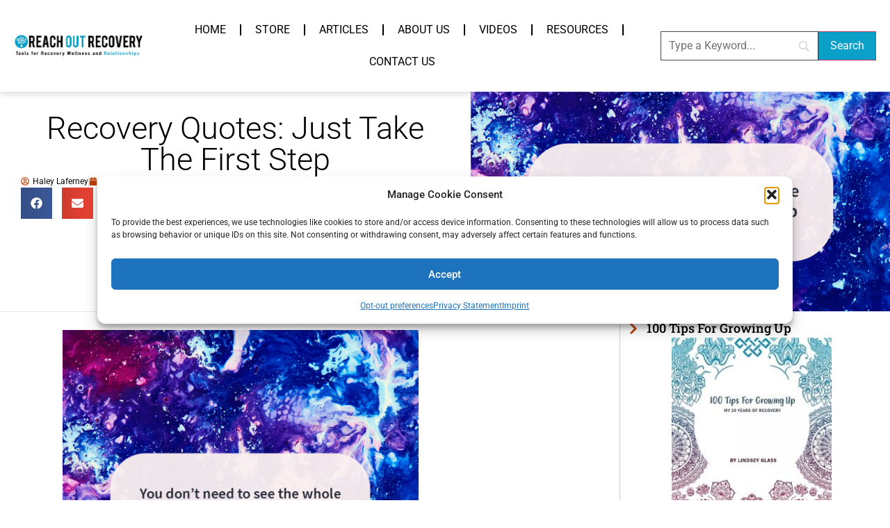

--- FILE ---
content_type: text/html; charset=UTF-8
request_url: https://reachoutrecovery.com/just-take-the-first-step-toward-success/
body_size: 29562
content:
<!doctype html>
<html lang="en-US" prefix="og: https://ogp.me/ns#">
<head>
	<meta charset="UTF-8">
	<meta name="viewport" content="width=device-width, initial-scale=1">
	<link rel="profile" href="https://gmpg.org/xfn/11">
		<style>img:is([sizes="auto" i], [sizes^="auto," i]) { contain-intrinsic-size: 3000px 1500px }</style>
	<meta http-equiv="x-dns-prefetch-control" content="on">
<link href="https://app.ecwid.com" rel="preconnect" crossorigin />
<link href="https://ecomm.events" rel="preconnect" crossorigin />
<link href="https://d1q3axnfhmyveb.cloudfront.net" rel="preconnect" crossorigin />
<link href="https://dqzrr9k4bjpzk.cloudfront.net" rel="preconnect" crossorigin />
<link href="https://d1oxsl77a1kjht.cloudfront.net" rel="preconnect" crossorigin>
<link rel="prefetch" href="https://app.ecwid.com/script.js?110829013&data_platform=wporg&lang=en" as="script"/>
<link rel="prerender" href="https://reachoutrecovery.com/store/"/>

<!-- Search Engine Optimization by Rank Math PRO - https://rankmath.com/ -->
<title>Recovery Quotes: Just Take The First Step - Reach Out Recovery</title>
<meta name="description" content="Just Take The First Step"/>
<meta name="robots" content="follow, index, max-snippet:-1, max-video-preview:-1, max-image-preview:large"/>
<link rel="canonical" href="https://reachoutrecovery.com/just-take-the-first-step-toward-success/" />
<meta property="og:locale" content="en_US" />
<meta property="og:type" content="article" />
<meta property="og:title" content="Recovery Quotes: Just Take The First Step - Reach Out Recovery" />
<meta property="og:description" content="Just Take The First Step" />
<meta property="og:url" content="https://reachoutrecovery.com/just-take-the-first-step-toward-success/" />
<meta property="og:site_name" content="Reach Out Recovery" />
<meta property="article:publisher" content="https://www.facebook.com/ReachoutRecovery/" />
<meta property="article:tag" content="motivational quotes" />
<meta property="article:tag" content="recovery quotes" />
<meta property="article:section" content="Quote Gallery" />
<meta property="og:updated_time" content="2020-10-12T18:03:29-04:00" />
<meta property="og:image" content="https://reachoutrecovery.com/wp-content/uploads/2019/11/Share-Image-previews-10-3-1024x536.png" />
<meta property="og:image:secure_url" content="https://reachoutrecovery.com/wp-content/uploads/2019/11/Share-Image-previews-10-3-1024x536.png" />
<meta property="og:image:width" content="800" />
<meta property="og:image:height" content="419" />
<meta property="og:image:alt" content="Quote of the day first step" />
<meta property="og:image:type" content="image/png" />
<meta property="article:published_time" content="2019-12-04T16:32:03-05:00" />
<meta property="article:modified_time" content="2020-10-12T18:03:29-04:00" />
<meta name="twitter:card" content="summary_large_image" />
<meta name="twitter:title" content="Recovery Quotes: Just Take The First Step - Reach Out Recovery" />
<meta name="twitter:description" content="Just Take The First Step" />
<meta name="twitter:image" content="https://reachoutrecovery.com/wp-content/uploads/2019/11/Share-Image-previews-10-3-1024x536.png" />
<meta name="twitter:label1" content="Written by" />
<meta name="twitter:data1" content="Haley Laferney" />
<meta name="twitter:label2" content="Time to read" />
<meta name="twitter:data2" content="Less than a minute" />
<!-- /Rank Math WordPress SEO plugin -->

<link rel='dns-prefetch' href='//www.googletagmanager.com' />
<link rel="alternate" type="application/rss+xml" title="Reach Out Recovery &raquo; Feed" href="https://reachoutrecovery.com/feed/" />
<link rel="alternate" type="application/rss+xml" title="Reach Out Recovery &raquo; Comments Feed" href="https://reachoutrecovery.com/comments/feed/" />
<link rel="alternate" type="application/rss+xml" title="Reach Out Recovery &raquo; Recovery Quotes: Just Take The First Step Comments Feed" href="https://reachoutrecovery.com/just-take-the-first-step-toward-success/feed/" />
<script>
window._wpemojiSettings = {"baseUrl":"https:\/\/s.w.org\/images\/core\/emoji\/16.0.1\/72x72\/","ext":".png","svgUrl":"https:\/\/s.w.org\/images\/core\/emoji\/16.0.1\/svg\/","svgExt":".svg","source":{"concatemoji":"https:\/\/reachoutrecovery.com\/wp-includes\/js\/wp-emoji-release.min.js?ver=6.8.3"}};
/*! This file is auto-generated */
!function(s,n){var o,i,e;function c(e){try{var t={supportTests:e,timestamp:(new Date).valueOf()};sessionStorage.setItem(o,JSON.stringify(t))}catch(e){}}function p(e,t,n){e.clearRect(0,0,e.canvas.width,e.canvas.height),e.fillText(t,0,0);var t=new Uint32Array(e.getImageData(0,0,e.canvas.width,e.canvas.height).data),a=(e.clearRect(0,0,e.canvas.width,e.canvas.height),e.fillText(n,0,0),new Uint32Array(e.getImageData(0,0,e.canvas.width,e.canvas.height).data));return t.every(function(e,t){return e===a[t]})}function u(e,t){e.clearRect(0,0,e.canvas.width,e.canvas.height),e.fillText(t,0,0);for(var n=e.getImageData(16,16,1,1),a=0;a<n.data.length;a++)if(0!==n.data[a])return!1;return!0}function f(e,t,n,a){switch(t){case"flag":return n(e,"\ud83c\udff3\ufe0f\u200d\u26a7\ufe0f","\ud83c\udff3\ufe0f\u200b\u26a7\ufe0f")?!1:!n(e,"\ud83c\udde8\ud83c\uddf6","\ud83c\udde8\u200b\ud83c\uddf6")&&!n(e,"\ud83c\udff4\udb40\udc67\udb40\udc62\udb40\udc65\udb40\udc6e\udb40\udc67\udb40\udc7f","\ud83c\udff4\u200b\udb40\udc67\u200b\udb40\udc62\u200b\udb40\udc65\u200b\udb40\udc6e\u200b\udb40\udc67\u200b\udb40\udc7f");case"emoji":return!a(e,"\ud83e\udedf")}return!1}function g(e,t,n,a){var r="undefined"!=typeof WorkerGlobalScope&&self instanceof WorkerGlobalScope?new OffscreenCanvas(300,150):s.createElement("canvas"),o=r.getContext("2d",{willReadFrequently:!0}),i=(o.textBaseline="top",o.font="600 32px Arial",{});return e.forEach(function(e){i[e]=t(o,e,n,a)}),i}function t(e){var t=s.createElement("script");t.src=e,t.defer=!0,s.head.appendChild(t)}"undefined"!=typeof Promise&&(o="wpEmojiSettingsSupports",i=["flag","emoji"],n.supports={everything:!0,everythingExceptFlag:!0},e=new Promise(function(e){s.addEventListener("DOMContentLoaded",e,{once:!0})}),new Promise(function(t){var n=function(){try{var e=JSON.parse(sessionStorage.getItem(o));if("object"==typeof e&&"number"==typeof e.timestamp&&(new Date).valueOf()<e.timestamp+604800&&"object"==typeof e.supportTests)return e.supportTests}catch(e){}return null}();if(!n){if("undefined"!=typeof Worker&&"undefined"!=typeof OffscreenCanvas&&"undefined"!=typeof URL&&URL.createObjectURL&&"undefined"!=typeof Blob)try{var e="postMessage("+g.toString()+"("+[JSON.stringify(i),f.toString(),p.toString(),u.toString()].join(",")+"));",a=new Blob([e],{type:"text/javascript"}),r=new Worker(URL.createObjectURL(a),{name:"wpTestEmojiSupports"});return void(r.onmessage=function(e){c(n=e.data),r.terminate(),t(n)})}catch(e){}c(n=g(i,f,p,u))}t(n)}).then(function(e){for(var t in e)n.supports[t]=e[t],n.supports.everything=n.supports.everything&&n.supports[t],"flag"!==t&&(n.supports.everythingExceptFlag=n.supports.everythingExceptFlag&&n.supports[t]);n.supports.everythingExceptFlag=n.supports.everythingExceptFlag&&!n.supports.flag,n.DOMReady=!1,n.readyCallback=function(){n.DOMReady=!0}}).then(function(){return e}).then(function(){var e;n.supports.everything||(n.readyCallback(),(e=n.source||{}).concatemoji?t(e.concatemoji):e.wpemoji&&e.twemoji&&(t(e.twemoji),t(e.wpemoji)))}))}((window,document),window._wpemojiSettings);
</script>
<!-- reachoutrecovery.com is managing ads with Advanced Ads 2.0.14 – https://wpadvancedads.com/ --><script id="reach-ready">
			window.advanced_ads_ready=function(e,a){a=a||"complete";var d=function(e){return"interactive"===a?"loading"!==e:"complete"===e};d(document.readyState)?e():document.addEventListener("readystatechange",(function(a){d(a.target.readyState)&&e()}),{once:"interactive"===a})},window.advanced_ads_ready_queue=window.advanced_ads_ready_queue||[];		</script>
		<link rel='stylesheet' id='sbr_styles-css' href='https://reachoutrecovery.com/wp-content/plugins/reviews-feed/assets/css/sbr-styles.min.css?ver=2.1.1' media='all' />
<link rel='stylesheet' id='sby_styles-css' href='https://reachoutrecovery.com/wp-content/plugins/youtube-feed-pro/css/sb-youtube.min.css?ver=2.6.0' media='all' />
<style id='wp-emoji-styles-inline-css'>

	img.wp-smiley, img.emoji {
		display: inline !important;
		border: none !important;
		box-shadow: none !important;
		height: 1em !important;
		width: 1em !important;
		margin: 0 0.07em !important;
		vertical-align: -0.1em !important;
		background: none !important;
		padding: 0 !important;
	}
</style>
<link rel='stylesheet' id='wp-block-library-css' href='https://reachoutrecovery.com/wp-includes/css/dist/block-library/style.min.css?ver=6.8.3' media='all' />
<style id='global-styles-inline-css'>
:root{--wp--preset--aspect-ratio--square: 1;--wp--preset--aspect-ratio--4-3: 4/3;--wp--preset--aspect-ratio--3-4: 3/4;--wp--preset--aspect-ratio--3-2: 3/2;--wp--preset--aspect-ratio--2-3: 2/3;--wp--preset--aspect-ratio--16-9: 16/9;--wp--preset--aspect-ratio--9-16: 9/16;--wp--preset--color--black: #000000;--wp--preset--color--cyan-bluish-gray: #abb8c3;--wp--preset--color--white: #ffffff;--wp--preset--color--pale-pink: #f78da7;--wp--preset--color--vivid-red: #cf2e2e;--wp--preset--color--luminous-vivid-orange: #ff6900;--wp--preset--color--luminous-vivid-amber: #fcb900;--wp--preset--color--light-green-cyan: #7bdcb5;--wp--preset--color--vivid-green-cyan: #00d084;--wp--preset--color--pale-cyan-blue: #8ed1fc;--wp--preset--color--vivid-cyan-blue: #0693e3;--wp--preset--color--vivid-purple: #9b51e0;--wp--preset--gradient--vivid-cyan-blue-to-vivid-purple: linear-gradient(135deg,rgba(6,147,227,1) 0%,rgb(155,81,224) 100%);--wp--preset--gradient--light-green-cyan-to-vivid-green-cyan: linear-gradient(135deg,rgb(122,220,180) 0%,rgb(0,208,130) 100%);--wp--preset--gradient--luminous-vivid-amber-to-luminous-vivid-orange: linear-gradient(135deg,rgba(252,185,0,1) 0%,rgba(255,105,0,1) 100%);--wp--preset--gradient--luminous-vivid-orange-to-vivid-red: linear-gradient(135deg,rgba(255,105,0,1) 0%,rgb(207,46,46) 100%);--wp--preset--gradient--very-light-gray-to-cyan-bluish-gray: linear-gradient(135deg,rgb(238,238,238) 0%,rgb(169,184,195) 100%);--wp--preset--gradient--cool-to-warm-spectrum: linear-gradient(135deg,rgb(74,234,220) 0%,rgb(151,120,209) 20%,rgb(207,42,186) 40%,rgb(238,44,130) 60%,rgb(251,105,98) 80%,rgb(254,248,76) 100%);--wp--preset--gradient--blush-light-purple: linear-gradient(135deg,rgb(255,206,236) 0%,rgb(152,150,240) 100%);--wp--preset--gradient--blush-bordeaux: linear-gradient(135deg,rgb(254,205,165) 0%,rgb(254,45,45) 50%,rgb(107,0,62) 100%);--wp--preset--gradient--luminous-dusk: linear-gradient(135deg,rgb(255,203,112) 0%,rgb(199,81,192) 50%,rgb(65,88,208) 100%);--wp--preset--gradient--pale-ocean: linear-gradient(135deg,rgb(255,245,203) 0%,rgb(182,227,212) 50%,rgb(51,167,181) 100%);--wp--preset--gradient--electric-grass: linear-gradient(135deg,rgb(202,248,128) 0%,rgb(113,206,126) 100%);--wp--preset--gradient--midnight: linear-gradient(135deg,rgb(2,3,129) 0%,rgb(40,116,252) 100%);--wp--preset--font-size--small: 13px;--wp--preset--font-size--medium: 20px;--wp--preset--font-size--large: 36px;--wp--preset--font-size--x-large: 42px;--wp--preset--spacing--20: 0.44rem;--wp--preset--spacing--30: 0.67rem;--wp--preset--spacing--40: 1rem;--wp--preset--spacing--50: 1.5rem;--wp--preset--spacing--60: 2.25rem;--wp--preset--spacing--70: 3.38rem;--wp--preset--spacing--80: 5.06rem;--wp--preset--shadow--natural: 6px 6px 9px rgba(0, 0, 0, 0.2);--wp--preset--shadow--deep: 12px 12px 50px rgba(0, 0, 0, 0.4);--wp--preset--shadow--sharp: 6px 6px 0px rgba(0, 0, 0, 0.2);--wp--preset--shadow--outlined: 6px 6px 0px -3px rgba(255, 255, 255, 1), 6px 6px rgba(0, 0, 0, 1);--wp--preset--shadow--crisp: 6px 6px 0px rgba(0, 0, 0, 1);}:root { --wp--style--global--content-size: 800px;--wp--style--global--wide-size: 1200px; }:where(body) { margin: 0; }.wp-site-blocks > .alignleft { float: left; margin-right: 2em; }.wp-site-blocks > .alignright { float: right; margin-left: 2em; }.wp-site-blocks > .aligncenter { justify-content: center; margin-left: auto; margin-right: auto; }:where(.wp-site-blocks) > * { margin-block-start: 24px; margin-block-end: 0; }:where(.wp-site-blocks) > :first-child { margin-block-start: 0; }:where(.wp-site-blocks) > :last-child { margin-block-end: 0; }:root { --wp--style--block-gap: 24px; }:root :where(.is-layout-flow) > :first-child{margin-block-start: 0;}:root :where(.is-layout-flow) > :last-child{margin-block-end: 0;}:root :where(.is-layout-flow) > *{margin-block-start: 24px;margin-block-end: 0;}:root :where(.is-layout-constrained) > :first-child{margin-block-start: 0;}:root :where(.is-layout-constrained) > :last-child{margin-block-end: 0;}:root :where(.is-layout-constrained) > *{margin-block-start: 24px;margin-block-end: 0;}:root :where(.is-layout-flex){gap: 24px;}:root :where(.is-layout-grid){gap: 24px;}.is-layout-flow > .alignleft{float: left;margin-inline-start: 0;margin-inline-end: 2em;}.is-layout-flow > .alignright{float: right;margin-inline-start: 2em;margin-inline-end: 0;}.is-layout-flow > .aligncenter{margin-left: auto !important;margin-right: auto !important;}.is-layout-constrained > .alignleft{float: left;margin-inline-start: 0;margin-inline-end: 2em;}.is-layout-constrained > .alignright{float: right;margin-inline-start: 2em;margin-inline-end: 0;}.is-layout-constrained > .aligncenter{margin-left: auto !important;margin-right: auto !important;}.is-layout-constrained > :where(:not(.alignleft):not(.alignright):not(.alignfull)){max-width: var(--wp--style--global--content-size);margin-left: auto !important;margin-right: auto !important;}.is-layout-constrained > .alignwide{max-width: var(--wp--style--global--wide-size);}body .is-layout-flex{display: flex;}.is-layout-flex{flex-wrap: wrap;align-items: center;}.is-layout-flex > :is(*, div){margin: 0;}body .is-layout-grid{display: grid;}.is-layout-grid > :is(*, div){margin: 0;}body{padding-top: 0px;padding-right: 0px;padding-bottom: 0px;padding-left: 0px;}a:where(:not(.wp-element-button)){text-decoration: underline;}:root :where(.wp-element-button, .wp-block-button__link){background-color: #32373c;border-width: 0;color: #fff;font-family: inherit;font-size: inherit;line-height: inherit;padding: calc(0.667em + 2px) calc(1.333em + 2px);text-decoration: none;}.has-black-color{color: var(--wp--preset--color--black) !important;}.has-cyan-bluish-gray-color{color: var(--wp--preset--color--cyan-bluish-gray) !important;}.has-white-color{color: var(--wp--preset--color--white) !important;}.has-pale-pink-color{color: var(--wp--preset--color--pale-pink) !important;}.has-vivid-red-color{color: var(--wp--preset--color--vivid-red) !important;}.has-luminous-vivid-orange-color{color: var(--wp--preset--color--luminous-vivid-orange) !important;}.has-luminous-vivid-amber-color{color: var(--wp--preset--color--luminous-vivid-amber) !important;}.has-light-green-cyan-color{color: var(--wp--preset--color--light-green-cyan) !important;}.has-vivid-green-cyan-color{color: var(--wp--preset--color--vivid-green-cyan) !important;}.has-pale-cyan-blue-color{color: var(--wp--preset--color--pale-cyan-blue) !important;}.has-vivid-cyan-blue-color{color: var(--wp--preset--color--vivid-cyan-blue) !important;}.has-vivid-purple-color{color: var(--wp--preset--color--vivid-purple) !important;}.has-black-background-color{background-color: var(--wp--preset--color--black) !important;}.has-cyan-bluish-gray-background-color{background-color: var(--wp--preset--color--cyan-bluish-gray) !important;}.has-white-background-color{background-color: var(--wp--preset--color--white) !important;}.has-pale-pink-background-color{background-color: var(--wp--preset--color--pale-pink) !important;}.has-vivid-red-background-color{background-color: var(--wp--preset--color--vivid-red) !important;}.has-luminous-vivid-orange-background-color{background-color: var(--wp--preset--color--luminous-vivid-orange) !important;}.has-luminous-vivid-amber-background-color{background-color: var(--wp--preset--color--luminous-vivid-amber) !important;}.has-light-green-cyan-background-color{background-color: var(--wp--preset--color--light-green-cyan) !important;}.has-vivid-green-cyan-background-color{background-color: var(--wp--preset--color--vivid-green-cyan) !important;}.has-pale-cyan-blue-background-color{background-color: var(--wp--preset--color--pale-cyan-blue) !important;}.has-vivid-cyan-blue-background-color{background-color: var(--wp--preset--color--vivid-cyan-blue) !important;}.has-vivid-purple-background-color{background-color: var(--wp--preset--color--vivid-purple) !important;}.has-black-border-color{border-color: var(--wp--preset--color--black) !important;}.has-cyan-bluish-gray-border-color{border-color: var(--wp--preset--color--cyan-bluish-gray) !important;}.has-white-border-color{border-color: var(--wp--preset--color--white) !important;}.has-pale-pink-border-color{border-color: var(--wp--preset--color--pale-pink) !important;}.has-vivid-red-border-color{border-color: var(--wp--preset--color--vivid-red) !important;}.has-luminous-vivid-orange-border-color{border-color: var(--wp--preset--color--luminous-vivid-orange) !important;}.has-luminous-vivid-amber-border-color{border-color: var(--wp--preset--color--luminous-vivid-amber) !important;}.has-light-green-cyan-border-color{border-color: var(--wp--preset--color--light-green-cyan) !important;}.has-vivid-green-cyan-border-color{border-color: var(--wp--preset--color--vivid-green-cyan) !important;}.has-pale-cyan-blue-border-color{border-color: var(--wp--preset--color--pale-cyan-blue) !important;}.has-vivid-cyan-blue-border-color{border-color: var(--wp--preset--color--vivid-cyan-blue) !important;}.has-vivid-purple-border-color{border-color: var(--wp--preset--color--vivid-purple) !important;}.has-vivid-cyan-blue-to-vivid-purple-gradient-background{background: var(--wp--preset--gradient--vivid-cyan-blue-to-vivid-purple) !important;}.has-light-green-cyan-to-vivid-green-cyan-gradient-background{background: var(--wp--preset--gradient--light-green-cyan-to-vivid-green-cyan) !important;}.has-luminous-vivid-amber-to-luminous-vivid-orange-gradient-background{background: var(--wp--preset--gradient--luminous-vivid-amber-to-luminous-vivid-orange) !important;}.has-luminous-vivid-orange-to-vivid-red-gradient-background{background: var(--wp--preset--gradient--luminous-vivid-orange-to-vivid-red) !important;}.has-very-light-gray-to-cyan-bluish-gray-gradient-background{background: var(--wp--preset--gradient--very-light-gray-to-cyan-bluish-gray) !important;}.has-cool-to-warm-spectrum-gradient-background{background: var(--wp--preset--gradient--cool-to-warm-spectrum) !important;}.has-blush-light-purple-gradient-background{background: var(--wp--preset--gradient--blush-light-purple) !important;}.has-blush-bordeaux-gradient-background{background: var(--wp--preset--gradient--blush-bordeaux) !important;}.has-luminous-dusk-gradient-background{background: var(--wp--preset--gradient--luminous-dusk) !important;}.has-pale-ocean-gradient-background{background: var(--wp--preset--gradient--pale-ocean) !important;}.has-electric-grass-gradient-background{background: var(--wp--preset--gradient--electric-grass) !important;}.has-midnight-gradient-background{background: var(--wp--preset--gradient--midnight) !important;}.has-small-font-size{font-size: var(--wp--preset--font-size--small) !important;}.has-medium-font-size{font-size: var(--wp--preset--font-size--medium) !important;}.has-large-font-size{font-size: var(--wp--preset--font-size--large) !important;}.has-x-large-font-size{font-size: var(--wp--preset--font-size--x-large) !important;}
:root :where(.wp-block-pullquote){font-size: 1.5em;line-height: 1.6;}
</style>
<link rel='stylesheet' id='ecwid-css-css' href='https://reachoutrecovery.com/wp-content/plugins/ecwid-shopping-cart/css/frontend.css?ver=7.0.4' media='all' />
<link rel='stylesheet' id='mc4wp-form-basic-css' href='https://reachoutrecovery.com/wp-content/plugins/mailchimp-for-wp/assets/css/form-basic.css?ver=4.10.9' media='all' />
<link rel='stylesheet' id='cmplz-general-css' href='https://reachoutrecovery.com/wp-content/plugins/complianz-gdpr-premium/assets/css/cookieblocker.min.css?ver=1761939597' media='all' />
<link rel='stylesheet' id='ec-elementor-css' href='https://reachoutrecovery.com/wp-content/plugins/ecwid-shopping-cart/css/integrations/elementor.css?ver=7.0.4' media='all' />
<link rel='stylesheet' id='hello-elementor-css' href='https://reachoutrecovery.com/wp-content/themes/hello-elementor/assets/css/reset.css?ver=3.4.5' media='all' />
<link rel='stylesheet' id='hello-elementor-theme-style-css' href='https://reachoutrecovery.com/wp-content/themes/hello-elementor/assets/css/theme.css?ver=3.4.5' media='all' />
<link rel='stylesheet' id='hello-elementor-header-footer-css' href='https://reachoutrecovery.com/wp-content/themes/hello-elementor/assets/css/header-footer.css?ver=3.4.5' media='all' />
<link rel='stylesheet' id='elementor-frontend-css' href='https://reachoutrecovery.com/wp-content/plugins/elementor/assets/css/frontend.min.css?ver=3.33.2' media='all' />
<link rel='stylesheet' id='widget-image-css' href='https://reachoutrecovery.com/wp-content/plugins/elementor/assets/css/widget-image.min.css?ver=3.33.2' media='all' />
<link rel='stylesheet' id='widget-nav-menu-css' href='https://reachoutrecovery.com/wp-content/plugins/elementor-pro/assets/css/widget-nav-menu.min.css?ver=3.33.1' media='all' />
<link rel='stylesheet' id='e-sticky-css' href='https://reachoutrecovery.com/wp-content/plugins/elementor-pro/assets/css/modules/sticky.min.css?ver=3.33.1' media='all' />
<link rel='stylesheet' id='widget-heading-css' href='https://reachoutrecovery.com/wp-content/plugins/elementor/assets/css/widget-heading.min.css?ver=3.33.2' media='all' />
<link rel='stylesheet' id='widget-form-css' href='https://reachoutrecovery.com/wp-content/plugins/elementor-pro/assets/css/widget-form.min.css?ver=3.33.1' media='all' />
<link rel='stylesheet' id='widget-icon-box-css' href='https://reachoutrecovery.com/wp-content/plugins/elementor/assets/css/widget-icon-box.min.css?ver=3.33.2' media='all' />
<link rel='stylesheet' id='widget-social-icons-css' href='https://reachoutrecovery.com/wp-content/plugins/elementor/assets/css/widget-social-icons.min.css?ver=3.33.2' media='all' />
<link rel='stylesheet' id='e-apple-webkit-css' href='https://reachoutrecovery.com/wp-content/plugins/elementor/assets/css/conditionals/apple-webkit.min.css?ver=3.33.2' media='all' />
<link rel='stylesheet' id='widget-post-info-css' href='https://reachoutrecovery.com/wp-content/plugins/elementor-pro/assets/css/widget-post-info.min.css?ver=3.33.1' media='all' />
<link rel='stylesheet' id='widget-icon-list-css' href='https://reachoutrecovery.com/wp-content/plugins/elementor/assets/css/widget-icon-list.min.css?ver=3.33.2' media='all' />
<link rel='stylesheet' id='widget-share-buttons-css' href='https://reachoutrecovery.com/wp-content/plugins/elementor-pro/assets/css/widget-share-buttons.min.css?ver=3.33.1' media='all' />
<link rel='stylesheet' id='widget-divider-css' href='https://reachoutrecovery.com/wp-content/plugins/elementor/assets/css/widget-divider.min.css?ver=3.33.2' media='all' />
<link rel='stylesheet' id='widget-post-navigation-css' href='https://reachoutrecovery.com/wp-content/plugins/elementor-pro/assets/css/widget-post-navigation.min.css?ver=3.33.1' media='all' />
<link rel='stylesheet' id='widget-posts-css' href='https://reachoutrecovery.com/wp-content/plugins/elementor-pro/assets/css/widget-posts.min.css?ver=3.33.1' media='all' />
<link rel='stylesheet' id='widget-video-css' href='https://reachoutrecovery.com/wp-content/plugins/elementor/assets/css/widget-video.min.css?ver=3.33.2' media='all' />
<link rel='stylesheet' id='elementor-post-148865-css' href='https://reachoutrecovery.com/wp-content/uploads/elementor/css/post-148865.css?ver=1764664801' media='all' />
<link rel='stylesheet' id='uael-frontend-css' href='https://reachoutrecovery.com/wp-content/plugins/ultimate-elementor/assets/min-css/uael-frontend.min.css?ver=1.42.0' media='all' />
<link rel='stylesheet' id='uael-teammember-social-icons-css' href='https://reachoutrecovery.com/wp-content/plugins/elementor/assets/css/widget-social-icons.min.css?ver=3.24.0' media='all' />
<link rel='stylesheet' id='uael-social-share-icons-brands-css' href='https://reachoutrecovery.com/wp-content/plugins/elementor/assets/lib/font-awesome/css/brands.css?ver=5.15.3' media='all' />
<link rel='stylesheet' id='uael-social-share-icons-fontawesome-css' href='https://reachoutrecovery.com/wp-content/plugins/elementor/assets/lib/font-awesome/css/fontawesome.css?ver=5.15.3' media='all' />
<link rel='stylesheet' id='uael-nav-menu-icons-css' href='https://reachoutrecovery.com/wp-content/plugins/elementor/assets/lib/font-awesome/css/solid.css?ver=5.15.3' media='all' />
<link rel='stylesheet' id='sby-styles-css' href='https://reachoutrecovery.com/wp-content/plugins/youtube-feed-pro/css/sb-youtube.min.css?ver=2.6.0' media='all' />
<link rel='stylesheet' id='elementor-post-158562-css' href='https://reachoutrecovery.com/wp-content/uploads/elementor/css/post-158562.css?ver=1764664801' media='all' />
<link rel='stylesheet' id='elementor-post-148906-css' href='https://reachoutrecovery.com/wp-content/uploads/elementor/css/post-148906.css?ver=1764664801' media='all' />
<link rel='stylesheet' id='elementor-post-150456-css' href='https://reachoutrecovery.com/wp-content/uploads/elementor/css/post-150456.css?ver=1764664812' media='all' />
<link rel='stylesheet' id='searchwp-forms-css' href='https://reachoutrecovery.com/wp-content/plugins/searchwp/assets/css/frontend/search-forms.min.css?ver=4.5.5' media='all' />
<link rel='stylesheet' id='chld_thm_cfg_child-css' href='https://reachoutrecovery.com/wp-content/themes/hello-elementor-child/style.css?ver=6.8.3' media='all' />
<link rel='stylesheet' id='elementor-gf-local-roboto-css' href='https://reachoutrecovery.com/wp-content/uploads/elementor/google-fonts/css/roboto.css?ver=1742244033' media='all' />
<link rel='stylesheet' id='elementor-gf-local-robotoslab-css' href='https://reachoutrecovery.com/wp-content/uploads/elementor/google-fonts/css/robotoslab.css?ver=1742244040' media='all' />
<link rel='stylesheet' id='elementor-gf-local-robotocondensed-css' href='https://reachoutrecovery.com/wp-content/uploads/elementor/google-fonts/css/robotocondensed.css?ver=1742244053' media='all' />
<script src="https://reachoutrecovery.com/wp-includes/js/jquery/jquery.min.js?ver=3.7.1" id="jquery-core-js"></script>
<script src="https://reachoutrecovery.com/wp-includes/js/jquery/jquery-migrate.min.js?ver=3.4.1" id="jquery-migrate-js"></script>
<script id="advanced-ads-advanced-js-js-extra">
var advads_options = {"blog_id":"1","privacy":{"enabled":false,"state":"not_needed"}};
</script>
<script src="https://reachoutrecovery.com/wp-content/plugins/advanced-ads/public/assets/js/advanced.min.js?ver=2.0.14" id="advanced-ads-advanced-js-js"></script>

<!-- Google tag (gtag.js) snippet added by Site Kit -->
<!-- Google Analytics snippet added by Site Kit -->
<script src="https://www.googletagmanager.com/gtag/js?id=GT-MQRTVPS" id="google_gtagjs-js" async></script>
<script id="google_gtagjs-js-after">
window.dataLayer = window.dataLayer || [];function gtag(){dataLayer.push(arguments);}
gtag("set","linker",{"domains":["reachoutrecovery.com"]});
gtag("js", new Date());
gtag("set", "developer_id.dZTNiMT", true);
gtag("config", "GT-MQRTVPS");
</script>
<link rel="https://api.w.org/" href="https://reachoutrecovery.com/wp-json/" /><link rel="alternate" title="JSON" type="application/json" href="https://reachoutrecovery.com/wp-json/wp/v2/posts/119050" /><link rel="EditURI" type="application/rsd+xml" title="RSD" href="https://reachoutrecovery.com/xmlrpc.php?rsd" />
<meta name="generator" content="WordPress 6.8.3" />
<link rel='shortlink' href='https://reachoutrecovery.com/?p=119050' />
<link rel="alternate" title="oEmbed (JSON)" type="application/json+oembed" href="https://reachoutrecovery.com/wp-json/oembed/1.0/embed?url=https%3A%2F%2Freachoutrecovery.com%2Fjust-take-the-first-step-toward-success%2F" />
<link rel="alternate" title="oEmbed (XML)" type="text/xml+oembed" href="https://reachoutrecovery.com/wp-json/oembed/1.0/embed?url=https%3A%2F%2Freachoutrecovery.com%2Fjust-take-the-first-step-toward-success%2F&#038;format=xml" />
<meta name="cdp-version" content="1.5.0" /><script data-cfasync="false" data-no-optimize="1" type="text/javascript">
window.ec = window.ec || Object()
window.ec.config = window.ec.config || Object();
window.ec.config.enable_canonical_urls = true;

</script>
        <!--noptimize-->
        <script data-cfasync="false" type="text/javascript">
            window.ec = window.ec || Object();
            window.ec.config = window.ec.config || Object();
            window.ec.config.store_main_page_url = 'https://reachoutrecovery.com/store/';
        </script>
        <!--/noptimize-->
        <meta name="generator" content="Site Kit by Google 1.167.0" />			<style>.cmplz-hidden {
					display: none !important;
				}</style><script>advads_items = { conditions: {}, display_callbacks: {}, display_effect_callbacks: {}, hide_callbacks: {}, backgrounds: {}, effect_durations: {}, close_functions: {}, showed: [] };</script><style type="text/css" id="reach-layer-custom-css"></style><meta name="generator" content="Elementor 3.33.2; features: e_font_icon_svg; settings: css_print_method-external, google_font-enabled, font_display-auto">

<title>Best Addiction Recovery Resources Books | Reach Out Recovery</title>
<meta name="description" content="Reach Out Recovery is your daily source of inspiration and hope for all things wellness, relationships, Best Books About Addiction Recovery Resources and healing.">



<!-- Schema & Structured Data For WP v1.53 - -->
<script type="application/ld+json" class="saswp-schema-markup-output">
[{"@context":"https:\/\/schema.org\/","@graph":[{"@context":"https:\/\/schema.org\/","@type":"SiteNavigationElement","@id":"https:\/\/reachoutrecovery.com\/#home","name":"Home","url":"https:\/\/reachoutrecovery.com"},{"@context":"https:\/\/schema.org\/","@type":"SiteNavigationElement","@id":"https:\/\/reachoutrecovery.com\/#store","name":"Store","url":"https:\/\/reachoutrecovery.com\/store\/"},{"@context":"https:\/\/schema.org\/","@type":"SiteNavigationElement","@id":"https:\/\/reachoutrecovery.com\/#articles","name":"Articles","url":"https:\/\/reachoutrecovery.com\/articles\/"},{"@context":"https:\/\/schema.org\/","@type":"SiteNavigationElement","@id":"https:\/\/reachoutrecovery.com\/#resources","name":"Resources","url":"https:\/\/reachoutrecovery.com\/resources\/"},{"@context":"https:\/\/schema.org\/","@type":"SiteNavigationElement","@id":"https:\/\/reachoutrecovery.com\/#about-us","name":"About Us","url":"https:\/\/reachoutrecovery.com\/about-us\/"},{"@context":"https:\/\/schema.org\/","@type":"SiteNavigationElement","@id":"https:\/\/reachoutrecovery.com\/#contact-us","name":"Contact Us","url":"https:\/\/reachoutrecovery.com\/contact\/"},{"@context":"https:\/\/schema.org\/","@type":"SiteNavigationElement","@id":"https:\/\/reachoutrecovery.com\/#opt-out-preferences","name":"Opt-out preferences","url":"https:\/\/reachoutrecovery.com\/opt-out-preferences\/"},{"@context":"https:\/\/schema.org\/","@type":"SiteNavigationElement","@id":"https:\/\/reachoutrecovery.com\/#privacy-statement-us","name":"Privacy Statement (US)","url":"https:\/\/reachoutrecovery.com\/privacy-statement-us\/"},{"@context":"https:\/\/schema.org\/","@type":"SiteNavigationElement","@id":"https:\/\/reachoutrecovery.com\/#imprint","name":"Imprint","url":"https:\/\/reachoutrecovery.com\/imprint\/"},{"@context":"https:\/\/schema.org\/","@type":"SiteNavigationElement","@id":"https:\/\/reachoutrecovery.com\/#disclaimer","name":"Disclaimer","url":"https:\/\/reachoutrecovery.com\/disclaimer\/"}]},

{"@context":"https:\/\/schema.org\/","@type":"WebSite","@id":"https:\/\/reachoutrecovery.com#website","headline":"Reach Out Recovery","name":"Reach Out Recovery","description":"","url":"https:\/\/reachoutrecovery.com"},

{"@context":"https:\/\/schema.org\/","@type":"Organization","@id":"https:\/\/reachoutrecovery.com#Organization","name":"Reach Out Recovery","url":"https:\/\/reachoutrecovery.com","sameAs":[],"logo":{"@type":"ImageObject","url":"https:\/\/reachoutrecovery.com\/wp-content\/uploads\/2020\/07\/ROR-Logo-Tools.png","width":"1500","height":"288"}}]
</script>

		<script type="text/javascript">
			var advadsCfpQueue = [];
			var advadsCfpAd = function( adID ) {
				if ( 'undefined' === typeof advadsProCfp ) {
					advadsCfpQueue.push( adID )
				} else {
					advadsProCfp.addElement( adID )
				}
			}
		</script>
					<style>
				.e-con.e-parent:nth-of-type(n+4):not(.e-lazyloaded):not(.e-no-lazyload),
				.e-con.e-parent:nth-of-type(n+4):not(.e-lazyloaded):not(.e-no-lazyload) * {
					background-image: none !important;
				}
				@media screen and (max-height: 1024px) {
					.e-con.e-parent:nth-of-type(n+3):not(.e-lazyloaded):not(.e-no-lazyload),
					.e-con.e-parent:nth-of-type(n+3):not(.e-lazyloaded):not(.e-no-lazyload) * {
						background-image: none !important;
					}
				}
				@media screen and (max-height: 640px) {
					.e-con.e-parent:nth-of-type(n+2):not(.e-lazyloaded):not(.e-no-lazyload),
					.e-con.e-parent:nth-of-type(n+2):not(.e-lazyloaded):not(.e-no-lazyload) * {
						background-image: none !important;
					}
				}
			</style>
			<script type="text/plain" data-service="google-analytics" data-category="statistics" id="google_gtagjs" data-cmplz-src="https://www.googletagmanager.com/gtag/js?id=G-7QNKST2RJ3" async></script>
<script id="google_gtagjs-inline">
window.dataLayer = window.dataLayer || [];function gtag(){dataLayer.push(arguments);}gtag('js', new Date());gtag('config', 'G-7QNKST2RJ3', {} );
</script>
<script  async src="https://pagead2.googlesyndication.com/pagead/js/adsbygoogle.js?client=ca-pub-7346280315730516" crossorigin="anonymous"></script></head>
<body data-cmplz=1 class="wp-singular post-template-default single single-post postid-119050 single-format-image wp-custom-logo wp-embed-responsive wp-theme-hello-elementor wp-child-theme-hello-elementor-child eio-default hello-elementor-default elementor-default elementor-kit-148865 aa-prefix-reach- elementor-page-150456">

<script async src="https://pagead2.googlesyndication.com/pagead/js/adsbygoogle.js?client=ca-pub-6375957000135967"
     crossorigin="anonymous"></script>

<a class="skip-link screen-reader-text" href="#content">Skip to content</a>

		<header data-elementor-type="header" data-elementor-id="158562" class="elementor elementor-158562 elementor-location-header" data-elementor-post-type="elementor_library">
			<div class="elementor-element elementor-element-35fc5ec e-flex e-con-boxed e-con e-parent" data-id="35fc5ec" data-element_type="container" data-settings="{&quot;background_background&quot;:&quot;classic&quot;,&quot;sticky&quot;:&quot;top&quot;,&quot;sticky_on&quot;:[&quot;desktop&quot;,&quot;tablet&quot;,&quot;mobile&quot;],&quot;sticky_offset&quot;:0,&quot;sticky_effects_offset&quot;:0,&quot;sticky_anchor_link_offset&quot;:0}">
					<div class="e-con-inner">
		<div class="elementor-element elementor-element-db5b3fc e-con-full e-flex e-con e-child" data-id="db5b3fc" data-element_type="container">
				<div class="elementor-element elementor-element-d53b21a elementor-widget elementor-widget-theme-site-logo elementor-widget-image" data-id="d53b21a" data-element_type="widget" data-widget_type="theme-site-logo.default">
				<div class="elementor-widget-container">
											<a href="https://reachoutrecovery.com">
			<img width="1500" height="288" src="https://reachoutrecovery.com/wp-content/uploads/2020/07/ROR-Logo-Tools.png" class="attachment-full size-full wp-image-127894" alt="" srcset="https://reachoutrecovery.com/wp-content/uploads/2020/07/ROR-Logo-Tools.png 1500w, https://reachoutrecovery.com/wp-content/uploads/2020/07/ROR-Logo-Tools-600x115.png 600w, https://reachoutrecovery.com/wp-content/uploads/2020/07/ROR-Logo-Tools-300x58.png 300w, https://reachoutrecovery.com/wp-content/uploads/2020/07/ROR-Logo-Tools-1024x197.png 1024w, https://reachoutrecovery.com/wp-content/uploads/2020/07/ROR-Logo-Tools-768x147.png 768w, https://reachoutrecovery.com/wp-content/uploads/2020/07/ROR-Logo-Tools-360x69.png 360w, https://reachoutrecovery.com/wp-content/uploads/2020/07/ROR-Logo-Tools-545x105.png 545w" sizes="(max-width: 1500px) 100vw, 1500px" />				</a>
											</div>
				</div>
				</div>
		<div class="elementor-element elementor-element-5e4733e e-con-full e-flex e-con e-child" data-id="5e4733e" data-element_type="container">
				<div class="elementor-element elementor-element-bfcf4d5 elementor-nav-menu__align-center elementor-nav-menu--stretch elementor-nav-menu--dropdown-tablet elementor-nav-menu__text-align-aside elementor-nav-menu--toggle elementor-nav-menu--burger elementor-widget elementor-widget-nav-menu" data-id="bfcf4d5" data-element_type="widget" data-settings="{&quot;full_width&quot;:&quot;stretch&quot;,&quot;layout&quot;:&quot;horizontal&quot;,&quot;submenu_icon&quot;:{&quot;value&quot;:&quot;&lt;svg aria-hidden=\&quot;true\&quot; class=\&quot;e-font-icon-svg e-fas-caret-down\&quot; viewBox=\&quot;0 0 320 512\&quot; xmlns=\&quot;http:\/\/www.w3.org\/2000\/svg\&quot;&gt;&lt;path d=\&quot;M31.3 192h257.3c17.8 0 26.7 21.5 14.1 34.1L174.1 354.8c-7.8 7.8-20.5 7.8-28.3 0L17.2 226.1C4.6 213.5 13.5 192 31.3 192z\&quot;&gt;&lt;\/path&gt;&lt;\/svg&gt;&quot;,&quot;library&quot;:&quot;fa-solid&quot;},&quot;toggle&quot;:&quot;burger&quot;}" data-widget_type="nav-menu.default">
				<div class="elementor-widget-container">
								<nav aria-label="Menu" class="elementor-nav-menu--main elementor-nav-menu__container elementor-nav-menu--layout-horizontal e--pointer-none">
				<ul id="menu-1-bfcf4d5" class="elementor-nav-menu"><li class="menu-item menu-item-type-post_type menu-item-object-page menu-item-home menu-item-158551"><a href="https://reachoutrecovery.com/" class="elementor-item">Home</a></li>
<li class="menu-item menu-item-type-post_type menu-item-object-page menu-item-158552"><a href="https://reachoutrecovery.com/store/" class="elementor-item">Store</a></li>
<li class="menu-item menu-item-type-post_type menu-item-object-page current_page_parent menu-item-158553"><a href="https://reachoutrecovery.com/articles/" class="elementor-item">Articles</a></li>
<li class="menu-item menu-item-type-post_type menu-item-object-page menu-item-158554"><a href="https://reachoutrecovery.com/about-us/" class="elementor-item">About Us</a></li>
<li class="menu-item menu-item-type-post_type menu-item-object-page menu-item-159353"><a href="https://reachoutrecovery.com/our-videos/" class="elementor-item">Videos</a></li>
<li class="menu-item menu-item-type-post_type menu-item-object-page menu-item-158556"><a href="https://reachoutrecovery.com/resources/" class="elementor-item">Resources</a></li>
<li class="menu-item menu-item-type-post_type menu-item-object-page menu-item-158555"><a href="https://reachoutrecovery.com/contact/" class="elementor-item">Contact Us</a></li>
</ul>			</nav>
					<div class="elementor-menu-toggle" role="button" tabindex="0" aria-label="Menu Toggle" aria-expanded="false">
			<svg aria-hidden="true" role="presentation" class="elementor-menu-toggle__icon--open e-font-icon-svg e-eicon-menu-bar" viewBox="0 0 1000 1000" xmlns="http://www.w3.org/2000/svg"><path d="M104 333H896C929 333 958 304 958 271S929 208 896 208H104C71 208 42 237 42 271S71 333 104 333ZM104 583H896C929 583 958 554 958 521S929 458 896 458H104C71 458 42 487 42 521S71 583 104 583ZM104 833H896C929 833 958 804 958 771S929 708 896 708H104C71 708 42 737 42 771S71 833 104 833Z"></path></svg><svg aria-hidden="true" role="presentation" class="elementor-menu-toggle__icon--close e-font-icon-svg e-eicon-close" viewBox="0 0 1000 1000" xmlns="http://www.w3.org/2000/svg"><path d="M742 167L500 408 258 167C246 154 233 150 217 150 196 150 179 158 167 167 154 179 150 196 150 212 150 229 154 242 171 254L408 500 167 742C138 771 138 800 167 829 196 858 225 858 254 829L496 587 738 829C750 842 767 846 783 846 800 846 817 842 829 829 842 817 846 804 846 783 846 767 842 750 829 737L588 500 833 258C863 229 863 200 833 171 804 137 775 137 742 167Z"></path></svg>		</div>
					<nav class="elementor-nav-menu--dropdown elementor-nav-menu__container" aria-hidden="true">
				<ul id="menu-2-bfcf4d5" class="elementor-nav-menu"><li class="menu-item menu-item-type-post_type menu-item-object-page menu-item-home menu-item-158551"><a href="https://reachoutrecovery.com/" class="elementor-item" tabindex="-1">Home</a></li>
<li class="menu-item menu-item-type-post_type menu-item-object-page menu-item-158552"><a href="https://reachoutrecovery.com/store/" class="elementor-item" tabindex="-1">Store</a></li>
<li class="menu-item menu-item-type-post_type menu-item-object-page current_page_parent menu-item-158553"><a href="https://reachoutrecovery.com/articles/" class="elementor-item" tabindex="-1">Articles</a></li>
<li class="menu-item menu-item-type-post_type menu-item-object-page menu-item-158554"><a href="https://reachoutrecovery.com/about-us/" class="elementor-item" tabindex="-1">About Us</a></li>
<li class="menu-item menu-item-type-post_type menu-item-object-page menu-item-159353"><a href="https://reachoutrecovery.com/our-videos/" class="elementor-item" tabindex="-1">Videos</a></li>
<li class="menu-item menu-item-type-post_type menu-item-object-page menu-item-158556"><a href="https://reachoutrecovery.com/resources/" class="elementor-item" tabindex="-1">Resources</a></li>
<li class="menu-item menu-item-type-post_type menu-item-object-page menu-item-158555"><a href="https://reachoutrecovery.com/contact/" class="elementor-item" tabindex="-1">Contact Us</a></li>
</ul>			</nav>
						</div>
				</div>
				</div>
		<div class="elementor-element elementor-element-86b0b42 e-con-full e-flex e-con e-child" data-id="86b0b42" data-element_type="container">
				<div class="elementor-element elementor-element-5c01a40 elementor-widget elementor-widget-shortcode" data-id="5c01a40" data-element_type="widget" data-widget_type="shortcode.default">
				<div class="elementor-widget-container">
							<div class="elementor-shortcode">		<style>
							#searchwp-form-1 .swp-input,
				#searchwp-form-1 .swp-select {
	                border: 1px solid ;
	                border-radius: 0;
	            }
				#searchwp-form-1 .searchwp-form-input-container .swp-select {
                    border-right: 0;
                }
				#searchwp-form-1 input[type=submit] {
                    border-radius: 0;
                }
			
			
			
			
			
							#searchwp-form-1 input[type=submit] {
                    background-color: #0ba0c7;
                }
			
			
							#searchwp-form-1 input[type=submit] {
                    color: #ffffff;
                }
			
					</style>
				<form id="searchwp-form-1"
			role="search"
			method="get"
			class="searchwp-form"
			action="https://reachoutrecovery.com/"
			aria-label="Search">
			<input type="hidden" name="swp_form[form_id]" value="1">
			<div class="swp-flex--col swp-flex--wrap swp-flex--gap-md">
				<div class="swp-flex--row swp-items-stretch swp-flex--gap-md">
					<div class="searchwp-form-input-container swp-items-stretch">
						
																		<input type="search"
							class="swp-input--search swp-input"
							placeholder="Type a Keyword..."
							value=""
							name="s"
							title="Type a Keyword..."
						   	aria-label="Search"
							aria-required="false"
							                        />
					</div>

											<input type="submit"
							class="search-submit swp-button"
							value="Search"
							aria-label="Search"
						/>
					
				</div>

				
							</div>
					</form>
			
</div>
						</div>
				</div>
				</div>
					</div>
				</div>
				</header>
				<div data-elementor-type="single-post" data-elementor-id="150456" class="elementor elementor-150456 elementor-location-single post-119050 post type-post status-publish format-image has-post-thumbnail hentry category-quote-gallery tag-motivational-quotes tag-recovery-quotes post_format-post-format-image" data-elementor-post-type="elementor_library">
			<div class="elementor-element elementor-element-50232627 e-con-full e-flex e-con e-parent" data-id="50232627" data-element_type="container">
		<div class="elementor-element elementor-element-1e255cc5 e-con-full e-flex e-con e-child" data-id="1e255cc5" data-element_type="container">
				<div class="elementor-element elementor-element-6d46cba4 elementor-widget__width-initial elementor-widget elementor-widget-heading" data-id="6d46cba4" data-element_type="widget" data-widget_type="heading.default">
				<div class="elementor-widget-container">
					<h1 class="elementor-heading-title elementor-size-default">Recovery Quotes: Just Take The First Step</h1>				</div>
				</div>
				<div class="elementor-element elementor-element-38df34ca elementor-widget elementor-widget-post-info" data-id="38df34ca" data-element_type="widget" data-widget_type="post-info.default">
				<div class="elementor-widget-container">
							<ul class="elementor-inline-items elementor-icon-list-items elementor-post-info">
								<li class="elementor-icon-list-item elementor-repeater-item-173fc54 elementor-inline-item" >
						<a href="https://reachoutrecovery.com/author/haley-laferney/">
											<span class="elementor-icon-list-icon">
								<svg aria-hidden="true" class="e-font-icon-svg e-far-user-circle" viewBox="0 0 496 512" xmlns="http://www.w3.org/2000/svg"><path d="M248 104c-53 0-96 43-96 96s43 96 96 96 96-43 96-96-43-96-96-96zm0 144c-26.5 0-48-21.5-48-48s21.5-48 48-48 48 21.5 48 48-21.5 48-48 48zm0-240C111 8 0 119 0 256s111 248 248 248 248-111 248-248S385 8 248 8zm0 448c-49.7 0-95.1-18.3-130.1-48.4 14.9-23 40.4-38.6 69.6-39.5 20.8 6.4 40.6 9.6 60.5 9.6s39.7-3.1 60.5-9.6c29.2 1 54.7 16.5 69.6 39.5-35 30.1-80.4 48.4-130.1 48.4zm162.7-84.1c-24.4-31.4-62.1-51.9-105.1-51.9-10.2 0-26 9.6-57.6 9.6-31.5 0-47.4-9.6-57.6-9.6-42.9 0-80.6 20.5-105.1 51.9C61.9 339.2 48 299.2 48 256c0-110.3 89.7-200 200-200s200 89.7 200 200c0 43.2-13.9 83.2-37.3 115.9z"></path></svg>							</span>
									<span class="elementor-icon-list-text elementor-post-info__item elementor-post-info__item--type-author">
										Haley Laferney					</span>
									</a>
				</li>
				<li class="elementor-icon-list-item elementor-repeater-item-af4a8f1 elementor-inline-item" >
						<a href="https://reachoutrecovery.com/2019/12/04/">
											<span class="elementor-icon-list-icon">
								<svg aria-hidden="true" class="e-font-icon-svg e-fas-calendar" viewBox="0 0 448 512" xmlns="http://www.w3.org/2000/svg"><path d="M12 192h424c6.6 0 12 5.4 12 12v260c0 26.5-21.5 48-48 48H48c-26.5 0-48-21.5-48-48V204c0-6.6 5.4-12 12-12zm436-44v-36c0-26.5-21.5-48-48-48h-48V12c0-6.6-5.4-12-12-12h-40c-6.6 0-12 5.4-12 12v52H160V12c0-6.6-5.4-12-12-12h-40c-6.6 0-12 5.4-12 12v52H48C21.5 64 0 85.5 0 112v36c0 6.6 5.4 12 12 12h424c6.6 0 12-5.4 12-12z"></path></svg>							</span>
									<span class="elementor-icon-list-text elementor-post-info__item elementor-post-info__item--type-date">
										<time>December 4, 2019</time>					</span>
									</a>
				</li>
				</ul>
						</div>
				</div>
				<div class="elementor-element elementor-element-abdc64a elementor-share-buttons--view-icon elementor-share-buttons--skin-gradient elementor-share-buttons--shape-square elementor-grid-0 elementor-share-buttons--color-official elementor-widget elementor-widget-global elementor-global-151352 elementor-widget-share-buttons" data-id="abdc64a" data-element_type="widget" data-widget_type="share-buttons.default">
				<div class="elementor-widget-container">
							<div class="elementor-grid" role="list">
								<div class="elementor-grid-item" role="listitem">
						<div class="elementor-share-btn elementor-share-btn_facebook" role="button" tabindex="0" aria-label="Share on facebook">
															<span class="elementor-share-btn__icon">
								<svg aria-hidden="true" class="e-font-icon-svg e-fab-facebook" viewBox="0 0 512 512" xmlns="http://www.w3.org/2000/svg"><path d="M504 256C504 119 393 8 256 8S8 119 8 256c0 123.78 90.69 226.38 209.25 245V327.69h-63V256h63v-54.64c0-62.15 37-96.48 93.67-96.48 27.14 0 55.52 4.84 55.52 4.84v61h-31.28c-30.8 0-40.41 19.12-40.41 38.73V256h68.78l-11 71.69h-57.78V501C413.31 482.38 504 379.78 504 256z"></path></svg>							</span>
																				</div>
					</div>
									<div class="elementor-grid-item" role="listitem">
						<div class="elementor-share-btn elementor-share-btn_email" role="button" tabindex="0" aria-label="Share on email">
															<span class="elementor-share-btn__icon">
								<svg aria-hidden="true" class="e-font-icon-svg e-fas-envelope" viewBox="0 0 512 512" xmlns="http://www.w3.org/2000/svg"><path d="M502.3 190.8c3.9-3.1 9.7-.2 9.7 4.7V400c0 26.5-21.5 48-48 48H48c-26.5 0-48-21.5-48-48V195.6c0-5 5.7-7.8 9.7-4.7 22.4 17.4 52.1 39.5 154.1 113.6 21.1 15.4 56.7 47.8 92.2 47.6 35.7.3 72-32.8 92.3-47.6 102-74.1 131.6-96.3 154-113.7zM256 320c23.2.4 56.6-29.2 73.4-41.4 132.7-96.3 142.8-104.7 173.4-128.7 5.8-4.5 9.2-11.5 9.2-18.9v-19c0-26.5-21.5-48-48-48H48C21.5 64 0 85.5 0 112v19c0 7.4 3.4 14.3 9.2 18.9 30.6 23.9 40.7 32.4 173.4 128.7 16.8 12.2 50.2 41.8 73.4 41.4z"></path></svg>							</span>
																				</div>
					</div>
									<div class="elementor-grid-item" role="listitem">
						<div class="elementor-share-btn elementor-share-btn_twitter" role="button" tabindex="0" aria-label="Share on twitter">
															<span class="elementor-share-btn__icon">
								<svg aria-hidden="true" class="e-font-icon-svg e-fab-twitter" viewBox="0 0 512 512" xmlns="http://www.w3.org/2000/svg"><path d="M459.37 151.716c.325 4.548.325 9.097.325 13.645 0 138.72-105.583 298.558-298.558 298.558-59.452 0-114.68-17.219-161.137-47.106 8.447.974 16.568 1.299 25.34 1.299 49.055 0 94.213-16.568 130.274-44.832-46.132-.975-84.792-31.188-98.112-72.772 6.498.974 12.995 1.624 19.818 1.624 9.421 0 18.843-1.3 27.614-3.573-48.081-9.747-84.143-51.98-84.143-102.985v-1.299c13.969 7.797 30.214 12.67 47.431 13.319-28.264-18.843-46.781-51.005-46.781-87.391 0-19.492 5.197-37.36 14.294-52.954 51.655 63.675 129.3 105.258 216.365 109.807-1.624-7.797-2.599-15.918-2.599-24.04 0-57.828 46.782-104.934 104.934-104.934 30.213 0 57.502 12.67 76.67 33.137 23.715-4.548 46.456-13.32 66.599-25.34-7.798 24.366-24.366 44.833-46.132 57.827 21.117-2.273 41.584-8.122 60.426-16.243-14.292 20.791-32.161 39.308-52.628 54.253z"></path></svg>							</span>
																				</div>
					</div>
									<div class="elementor-grid-item" role="listitem">
						<div class="elementor-share-btn elementor-share-btn_pinterest" role="button" tabindex="0" aria-label="Share on pinterest">
															<span class="elementor-share-btn__icon">
								<svg aria-hidden="true" class="e-font-icon-svg e-fab-pinterest" viewBox="0 0 496 512" xmlns="http://www.w3.org/2000/svg"><path d="M496 256c0 137-111 248-248 248-25.6 0-50.2-3.9-73.4-11.1 10.1-16.5 25.2-43.5 30.8-65 3-11.6 15.4-59 15.4-59 8.1 15.4 31.7 28.5 56.8 28.5 74.8 0 128.7-68.8 128.7-154.3 0-81.9-66.9-143.2-152.9-143.2-107 0-163.9 71.8-163.9 150.1 0 36.4 19.4 81.7 50.3 96.1 4.7 2.2 7.2 1.2 8.3-3.3.8-3.4 5-20.3 6.9-28.1.6-2.5.3-4.7-1.7-7.1-10.1-12.5-18.3-35.3-18.3-56.6 0-54.7 41.4-107.6 112-107.6 60.9 0 103.6 41.5 103.6 100.9 0 67.1-33.9 113.6-78 113.6-24.3 0-42.6-20.1-36.7-44.8 7-29.5 20.5-61.3 20.5-82.6 0-19-10.2-34.9-31.4-34.9-24.9 0-44.9 25.7-44.9 60.2 0 22 7.4 36.8 7.4 36.8s-24.5 103.8-29 123.2c-5 21.4-3 51.6-.9 71.2C65.4 450.9 0 361.1 0 256 0 119 111 8 248 8s248 111 248 248z"></path></svg>							</span>
																				</div>
					</div>
									<div class="elementor-grid-item" role="listitem">
						<div class="elementor-share-btn elementor-share-btn_linkedin" role="button" tabindex="0" aria-label="Share on linkedin">
															<span class="elementor-share-btn__icon">
								<svg aria-hidden="true" class="e-font-icon-svg e-fab-linkedin" viewBox="0 0 448 512" xmlns="http://www.w3.org/2000/svg"><path d="M416 32H31.9C14.3 32 0 46.5 0 64.3v383.4C0 465.5 14.3 480 31.9 480H416c17.6 0 32-14.5 32-32.3V64.3c0-17.8-14.4-32.3-32-32.3zM135.4 416H69V202.2h66.5V416zm-33.2-243c-21.3 0-38.5-17.3-38.5-38.5S80.9 96 102.2 96c21.2 0 38.5 17.3 38.5 38.5 0 21.3-17.2 38.5-38.5 38.5zm282.1 243h-66.4V312c0-24.8-.5-56.7-34.5-56.7-34.6 0-39.9 27-39.9 54.9V416h-66.4V202.2h63.7v29.2h.9c8.9-16.8 30.6-34.5 62.9-34.5 67.2 0 79.7 44.3 79.7 101.9V416z"></path></svg>							</span>
																				</div>
					</div>
									<div class="elementor-grid-item" role="listitem">
						<div class="elementor-share-btn elementor-share-btn_whatsapp" role="button" tabindex="0" aria-label="Share on whatsapp">
															<span class="elementor-share-btn__icon">
								<svg aria-hidden="true" class="e-font-icon-svg e-fab-whatsapp" viewBox="0 0 448 512" xmlns="http://www.w3.org/2000/svg"><path d="M380.9 97.1C339 55.1 283.2 32 223.9 32c-122.4 0-222 99.6-222 222 0 39.1 10.2 77.3 29.6 111L0 480l117.7-30.9c32.4 17.7 68.9 27 106.1 27h.1c122.3 0 224.1-99.6 224.1-222 0-59.3-25.2-115-67.1-157zm-157 341.6c-33.2 0-65.7-8.9-94-25.7l-6.7-4-69.8 18.3L72 359.2l-4.4-7c-18.5-29.4-28.2-63.3-28.2-98.2 0-101.7 82.8-184.5 184.6-184.5 49.3 0 95.6 19.2 130.4 54.1 34.8 34.9 56.2 81.2 56.1 130.5 0 101.8-84.9 184.6-186.6 184.6zm101.2-138.2c-5.5-2.8-32.8-16.2-37.9-18-5.1-1.9-8.8-2.8-12.5 2.8-3.7 5.6-14.3 18-17.6 21.8-3.2 3.7-6.5 4.2-12 1.4-32.6-16.3-54-29.1-75.5-66-5.7-9.8 5.7-9.1 16.3-30.3 1.8-3.7.9-6.9-.5-9.7-1.4-2.8-12.5-30.1-17.1-41.2-4.5-10.8-9.1-9.3-12.5-9.5-3.2-.2-6.9-.2-10.6-.2-3.7 0-9.7 1.4-14.8 6.9-5.1 5.6-19.4 19-19.4 46.3 0 27.3 19.9 53.7 22.6 57.4 2.8 3.7 39.1 59.7 94.8 83.8 35.2 15.2 49 16.5 66.6 13.9 10.7-1.6 32.8-13.4 37.4-26.4 4.6-13 4.6-24.1 3.2-26.4-1.3-2.5-5-3.9-10.5-6.6z"></path></svg>							</span>
																				</div>
					</div>
						</div>
						</div>
				</div>
				</div>
		<div class="elementor-element elementor-element-3019e06 e-con-full e-flex e-con e-child" data-id="3019e06" data-element_type="container">
				<div class="elementor-element elementor-element-41d3ce56 elementor-widget elementor-widget-theme-post-featured-image elementor-widget-image" data-id="41d3ce56" data-element_type="widget" data-widget_type="theme-post-featured-image.default">
				<div class="elementor-widget-container">
															<img width="768" height="402" src="https://reachoutrecovery.com/wp-content/uploads/2019/11/Share-Image-previews-10-3-768x402.png" class="attachment-medium_large size-medium_large wp-image-119004" alt="Quote of the day first step" srcset="https://reachoutrecovery.com/wp-content/uploads/2019/11/Share-Image-previews-10-3-768x402.png 768w, https://reachoutrecovery.com/wp-content/uploads/2019/11/Share-Image-previews-10-3-600x314.png 600w, https://reachoutrecovery.com/wp-content/uploads/2019/11/Share-Image-previews-10-3-300x157.png 300w, https://reachoutrecovery.com/wp-content/uploads/2019/11/Share-Image-previews-10-3-1024x536.png 1024w, https://reachoutrecovery.com/wp-content/uploads/2019/11/Share-Image-previews-10-3-360x188.png 360w, https://reachoutrecovery.com/wp-content/uploads/2019/11/Share-Image-previews-10-3-545x285.png 545w, https://reachoutrecovery.com/wp-content/uploads/2019/11/Share-Image-previews-10-3-1600x838.png 1600w" sizes="(max-width: 768px) 100vw, 768px" />															</div>
				</div>
				</div>
				</div>
		<div class="elementor-element elementor-element-5d54886a e-con-full e-flex e-con e-parent" data-id="5d54886a" data-element_type="container">
		<div class="elementor-element elementor-element-18b1c333 e-con-full e-flex e-con e-child" data-id="18b1c333" data-element_type="container">
				<div class="elementor-element elementor-element-10adc72 elementor-widget elementor-widget-theme-post-content" data-id="10adc72" data-element_type="widget" data-widget_type="theme-post-content.default">
				<div class="elementor-widget-container">
					
<figure class="wp-block-image is-resized"><img fetchpriority="high" fetchpriority="high" decoding="async" src="https://reachoutrecovery.com/wp-content/uploads/2019/11/link-images-Master-NEW-STYLE-03-3-1024x1024.png" alt="Quote of the day first step" class="wp-image-119011" width="512" height="512" srcset="https://reachoutrecovery.com/wp-content/uploads/2019/11/link-images-Master-NEW-STYLE-03-3-1024x1024.png 1024w, https://reachoutrecovery.com/wp-content/uploads/2019/11/link-images-Master-NEW-STYLE-03-3-100x100.png 100w, https://reachoutrecovery.com/wp-content/uploads/2019/11/link-images-Master-NEW-STYLE-03-3-600x600.png 600w, https://reachoutrecovery.com/wp-content/uploads/2019/11/link-images-Master-NEW-STYLE-03-3-150x150.png 150w, https://reachoutrecovery.com/wp-content/uploads/2019/11/link-images-Master-NEW-STYLE-03-3-300x300.png 300w, https://reachoutrecovery.com/wp-content/uploads/2019/11/link-images-Master-NEW-STYLE-03-3-768x768.png 768w, https://reachoutrecovery.com/wp-content/uploads/2019/11/link-images-Master-NEW-STYLE-03-3-360x360.png 360w, https://reachoutrecovery.com/wp-content/uploads/2019/11/link-images-Master-NEW-STYLE-03-3-545x545.png 545w, https://reachoutrecovery.com/wp-content/uploads/2019/11/link-images-Master-NEW-STYLE-03-3-350x350.png 350w, https://reachoutrecovery.com/wp-content/uploads/2019/11/link-images-Master-NEW-STYLE-03-3.png 1081w" sizes="(max-width: 512px) 100vw, 512px" /><figcaption>Just Take The First Step</figcaption></figure>
				</div>
				</div>
				<div class="elementor-element elementor-element-fe5c96b elementor-widget-divider--view-line elementor-widget elementor-widget-divider" data-id="fe5c96b" data-element_type="widget" data-widget_type="divider.default">
				<div class="elementor-widget-container">
							<div class="elementor-divider">
			<span class="elementor-divider-separator">
						</span>
		</div>
						</div>
				</div>
				<div class="elementor-element elementor-element-1448122 elementor-post-navigation-borders-yes elementor-widget elementor-widget-post-navigation" data-id="1448122" data-element_type="widget" data-widget_type="post-navigation.default">
				<div class="elementor-widget-container">
							<div class="elementor-post-navigation" role="navigation" aria-label="Post Navigation">
			<div class="elementor-post-navigation__prev elementor-post-navigation__link">
				<a href="https://reachoutrecovery.com/careful-what-impresses-you/" rel="prev"><span class="post-navigation__arrow-wrapper post-navigation__arrow-prev"><svg aria-hidden="true" class="e-font-icon-svg e-fas-angle-left" viewBox="0 0 256 512" xmlns="http://www.w3.org/2000/svg"><path d="M31.7 239l136-136c9.4-9.4 24.6-9.4 33.9 0l22.6 22.6c9.4 9.4 9.4 24.6 0 33.9L127.9 256l96.4 96.4c9.4 9.4 9.4 24.6 0 33.9L201.7 409c-9.4 9.4-24.6 9.4-33.9 0l-136-136c-9.5-9.4-9.5-24.6-.1-34z"></path></svg><span class="elementor-screen-only">Prev</span></span><span class="elementor-post-navigation__link__prev"><span class="post-navigation__prev--label">Previous</span><span class="post-navigation__prev--title">Kindness Quotes: What Impresses You</span></span></a>			</div>
							<div class="elementor-post-navigation__separator-wrapper">
					<div class="elementor-post-navigation__separator"></div>
				</div>
						<div class="elementor-post-navigation__next elementor-post-navigation__link">
				<a href="https://reachoutrecovery.com/you-always-have-multiple-choices/" rel="next"><span class="elementor-post-navigation__link__next"><span class="post-navigation__next--label">Next</span><span class="post-navigation__next--title">Recovery Quotes: You Always Have Choices</span></span><span class="post-navigation__arrow-wrapper post-navigation__arrow-next"><svg aria-hidden="true" class="e-font-icon-svg e-fas-angle-right" viewBox="0 0 256 512" xmlns="http://www.w3.org/2000/svg"><path d="M224.3 273l-136 136c-9.4 9.4-24.6 9.4-33.9 0l-22.6-22.6c-9.4-9.4-9.4-24.6 0-33.9l96.4-96.4-96.4-96.4c-9.4-9.4-9.4-24.6 0-33.9L54.3 103c9.4-9.4 24.6-9.4 33.9 0l136 136c9.5 9.4 9.5 24.6.1 34z"></path></svg><span class="elementor-screen-only">Next</span></span></a>			</div>
		</div>
						</div>
				</div>
				</div>
		<div class="elementor-element elementor-element-4fcab7ed e-con-full e-flex e-con e-child" data-id="4fcab7ed" data-element_type="container">
				<div class="elementor-element elementor-element-230a4fa1 elementor-align-left elementor-icon-list--layout-traditional elementor-list-item-link-full_width elementor-widget elementor-widget-icon-list" data-id="230a4fa1" data-element_type="widget" data-widget_type="icon-list.default">
				<div class="elementor-widget-container">
							<ul class="elementor-icon-list-items">
							<li class="elementor-icon-list-item">
											<span class="elementor-icon-list-icon">
							<svg aria-hidden="true" class="e-font-icon-svg e-fas-chevron-right" viewBox="0 0 320 512" xmlns="http://www.w3.org/2000/svg"><path d="M285.476 272.971L91.132 467.314c-9.373 9.373-24.569 9.373-33.941 0l-22.667-22.667c-9.357-9.357-9.375-24.522-.04-33.901L188.505 256 34.484 101.255c-9.335-9.379-9.317-24.544.04-33.901l22.667-22.667c9.373-9.373 24.569-9.373 33.941 0L285.475 239.03c9.373 9.372 9.373 24.568.001 33.941z"></path></svg>						</span>
										<span class="elementor-icon-list-text">100 Tips For Growing Up</span>
									</li>
						</ul>
						</div>
				</div>
				<div class="elementor-element elementor-element-7c43d342 elementor-widget elementor-widget-image" data-id="7c43d342" data-element_type="widget" data-widget_type="image.default">
				<div class="elementor-widget-container">
												<figure class="wp-caption">
										<img loading="lazy" width="225" height="300" src="https://reachoutrecovery.com/wp-content/uploads/2022/05/Book-Cover-100-Tips-for-Growing-Up-225x300.jpg" class="attachment-medium size-medium wp-image-141291" alt="" srcset="https://reachoutrecovery.com/wp-content/uploads/2022/05/Book-Cover-100-Tips-for-Growing-Up-225x300.jpg 225w, https://reachoutrecovery.com/wp-content/uploads/2022/05/Book-Cover-100-Tips-for-Growing-Up.jpg 300w" sizes="(max-width: 225px) 100vw, 225px" />											<figcaption class="widget-image-caption wp-caption-text">Buy Now</figcaption>
										</figure>
									</div>
				</div>
				<div class="elementor-element elementor-element-7d2b7eaf elementor-align-left elementor-icon-list--layout-traditional elementor-list-item-link-full_width elementor-widget elementor-widget-icon-list" data-id="7d2b7eaf" data-element_type="widget" data-widget_type="icon-list.default">
				<div class="elementor-widget-container">
							<ul class="elementor-icon-list-items">
							<li class="elementor-icon-list-item">
											<span class="elementor-icon-list-icon">
							<svg aria-hidden="true" class="e-font-icon-svg e-fas-chevron-right" viewBox="0 0 320 512" xmlns="http://www.w3.org/2000/svg"><path d="M285.476 272.971L91.132 467.314c-9.373 9.373-24.569 9.373-33.941 0l-22.667-22.667c-9.357-9.357-9.375-24.522-.04-33.901L188.505 256 34.484 101.255c-9.335-9.379-9.317-24.544.04-33.901l22.667-22.667c9.373-9.373 24.569-9.373 33.941 0L285.475 239.03c9.373 9.372 9.373 24.568.001 33.941z"></path></svg>						</span>
										<span class="elementor-icon-list-text">Trending Products</span>
									</li>
						</ul>
						</div>
				</div>
				<div class="elementor-element elementor-element-7060d8ed elementor-grid-3 elementor-grid-tablet-2 elementor-grid-mobile-1 elementor-widget elementor-widget-portfolio" data-id="7060d8ed" data-element_type="widget" data-settings="{&quot;item_ratio&quot;:{&quot;unit&quot;:&quot;px&quot;,&quot;size&quot;:0.92,&quot;sizes&quot;:[]},&quot;row_gap&quot;:{&quot;unit&quot;:&quot;px&quot;,&quot;size&quot;:6,&quot;sizes&quot;:[]},&quot;columns&quot;:&quot;3&quot;,&quot;columns_tablet&quot;:&quot;2&quot;,&quot;columns_mobile&quot;:&quot;1&quot;,&quot;item_gap&quot;:{&quot;unit&quot;:&quot;px&quot;,&quot;size&quot;:&quot;&quot;,&quot;sizes&quot;:[]}}" data-widget_type="portfolio.default">
				<div class="elementor-widget-container">
							<div class="elementor-portfolio elementor-grid elementor-posts-container" role="list">
				<article class="elementor-portfolio-item elementor-post  post-152305 product type-product status-publish has-post-thumbnail hentry" role="listitem">
			<a class="elementor-post__thumbnail__link" href="https://reachoutrecovery.com/?p=152305">
				<div class="elementor-portfolio-item__img elementor-post__thumbnail">
			<img loading="lazy" width="300" height="224" src="https://reachoutrecovery.com/wp-content/uploads/2024/02/Quote-Printable-Coloring-Pages-01-300x224.png" class="attachment-medium size-medium wp-image-152307" alt="quote printable coloring pages" srcset="https://reachoutrecovery.com/wp-content/uploads/2024/02/Quote-Printable-Coloring-Pages-01-300x225.png 300w, https://reachoutrecovery.com/wp-content/uploads/2024/02/Quote-Printable-Coloring-Pages-01-1024x765.webp 1024w, https://reachoutrecovery.com/wp-content/uploads/2024/02/Quote-Printable-Coloring-Pages-01-768x574.webp 768w, https://reachoutrecovery.com/wp-content/uploads/2024/02/Quote-Printable-Coloring-Pages-01-600x448.webp 600w, https://reachoutrecovery.com/wp-content/uploads/2024/02/Quote-Printable-Coloring-Pages-01.webp 1028w" sizes="(max-width: 300px) 100vw, 300px" />		</div>
				<div class="elementor-portfolio-item__overlay">
				<h3 class="elementor-portfolio-item__title">
		Printable Quote Coloring Pages		</h3>
				</div>
				</a>
		</article>
				<article class="elementor-portfolio-item elementor-post  post-148436 product type-product status-publish has-post-thumbnail hentry" role="listitem">
			<a class="elementor-post__thumbnail__link" href="https://reachoutrecovery.com/?p=148436">
				<div class="elementor-portfolio-item__img elementor-post__thumbnail">
			<img loading="lazy" width="300" height="218" src="https://reachoutrecovery.com/wp-content/uploads/2023/08/Sober-Halloween-Coloring-Pages-300x218.jpg" class="attachment-medium size-medium wp-image-148437" alt="3 Sober halloween coloring pages" srcset="https://reachoutrecovery.com/wp-content/uploads/2023/08/Sober-Halloween-Coloring-Pages-300x218.jpg 300w, https://reachoutrecovery.com/wp-content/uploads/2023/08/Sober-Halloween-Coloring-Pages-1024x744.jpg 1024w, https://reachoutrecovery.com/wp-content/uploads/2023/08/Sober-Halloween-Coloring-Pages-768x558.jpg 768w, https://reachoutrecovery.com/wp-content/uploads/2023/08/Sober-Halloween-Coloring-Pages-1536x1115.jpg 1536w, https://reachoutrecovery.com/wp-content/uploads/2023/08/Sober-Halloween-Coloring-Pages-2048x1487.jpg 2048w, https://reachoutrecovery.com/wp-content/uploads/2023/08/Sober-Halloween-Coloring-Pages-640x465.jpg 640w, https://reachoutrecovery.com/wp-content/uploads/2023/08/Sober-Halloween-Coloring-Pages-360x261.jpg 360w, https://reachoutrecovery.com/wp-content/uploads/2023/08/Sober-Halloween-Coloring-Pages-545x396.jpg 545w, https://reachoutrecovery.com/wp-content/uploads/2023/08/Sober-Halloween-Coloring-Pages-1600x1162.jpg 1600w, https://reachoutrecovery.com/wp-content/uploads/2023/08/Sober-Halloween-Coloring-Pages-600x436.jpg 600w" sizes="(max-width: 300px) 100vw, 300px" />		</div>
				<div class="elementor-portfolio-item__overlay">
				<h3 class="elementor-portfolio-item__title">
		Sober Halloween Coloring Pages		</h3>
				</div>
				</a>
		</article>
				<article class="elementor-portfolio-item elementor-post  post-113561 product type-product status-publish has-post-thumbnail hentry" role="listitem">
			<a class="elementor-post__thumbnail__link" href="https://reachoutrecovery.com/?p=113561">
				<div class="elementor-portfolio-item__img elementor-post__thumbnail">
			<img loading="lazy" width="300" height="221" src="https://reachoutrecovery.com/wp-content/uploads/2019/07/Screen-Shot-2022-03-15-at-1.59.04-PM-300x221.png" class="attachment-medium size-medium wp-image-140045" alt="Recovery coloring book for kids" srcset="https://reachoutrecovery.com/wp-content/uploads/2019/07/Screen-Shot-2022-03-15-at-1.59.04-PM-300x221.png 300w, https://reachoutrecovery.com/wp-content/uploads/2019/07/Screen-Shot-2022-03-15-at-1.59.04-PM-1024x753.png 1024w, https://reachoutrecovery.com/wp-content/uploads/2019/07/Screen-Shot-2022-03-15-at-1.59.04-PM-768x565.png 768w, https://reachoutrecovery.com/wp-content/uploads/2019/07/Screen-Shot-2022-03-15-at-1.59.04-PM-640x471.png 640w, https://reachoutrecovery.com/wp-content/uploads/2019/07/Screen-Shot-2022-03-15-at-1.59.04-PM-360x265.png 360w, https://reachoutrecovery.com/wp-content/uploads/2019/07/Screen-Shot-2022-03-15-at-1.59.04-PM-545x401.png 545w, https://reachoutrecovery.com/wp-content/uploads/2019/07/Screen-Shot-2022-03-15-at-1.59.04-PM-600x441.png 600w, https://reachoutrecovery.com/wp-content/uploads/2019/07/Screen-Shot-2022-03-15-at-1.59.04-PM.png 1347w" sizes="(max-width: 300px) 100vw, 300px" />		</div>
				<div class="elementor-portfolio-item__overlay">
				<h3 class="elementor-portfolio-item__title">
		The 8 Cs That Help Me Be All Right Coloring Book		</h3>
				</div>
				</a>
		</article>
				<article class="elementor-portfolio-item elementor-post  post-133016 product type-product status-publish has-post-thumbnail hentry" role="listitem">
			<a class="elementor-post__thumbnail__link" href="https://reachoutrecovery.com/?p=133016">
				<div class="elementor-portfolio-item__img elementor-post__thumbnail">
			<img loading="lazy" width="300" height="224" src="https://reachoutrecovery.com/wp-content/uploads/2020/12/shop-images-24-300x224.jpg" class="attachment-medium size-medium wp-image-133017" alt="Teen Guide To Health" srcset="https://reachoutrecovery.com/wp-content/uploads/2020/12/shop-images-24-300x225.jpg 300w, https://reachoutrecovery.com/wp-content/uploads/2020/12/shop-images-24-1024x765.jpg 1024w, https://reachoutrecovery.com/wp-content/uploads/2020/12/shop-images-24-768x574.jpg 768w, https://reachoutrecovery.com/wp-content/uploads/2020/12/shop-images-24-200x150.jpg 200w, https://reachoutrecovery.com/wp-content/uploads/2020/12/shop-images-24-360x270.jpg 360w, https://reachoutrecovery.com/wp-content/uploads/2020/12/shop-images-24-545x407.jpg 545w, https://reachoutrecovery.com/wp-content/uploads/2020/12/shop-images-24-600x448.jpg 600w, https://reachoutrecovery.com/wp-content/uploads/2020/12/shop-images-24.jpg 1029w" sizes="(max-width: 300px) 100vw, 300px" />		</div>
				<div class="elementor-portfolio-item__overlay">
				<h3 class="elementor-portfolio-item__title">
		Teen Guide To Health		</h3>
				</div>
				</a>
		</article>
				<article class="elementor-portfolio-item elementor-post  post-129059 product type-product status-publish has-post-thumbnail hentry" role="listitem">
			<a class="elementor-post__thumbnail__link" href="https://reachoutrecovery.com/?p=129059">
				<div class="elementor-portfolio-item__img elementor-post__thumbnail">
			<img loading="lazy" width="300" height="224" src="https://reachoutrecovery.com/wp-content/uploads/2020/09/shop-images-10-300x224.jpg" class="attachment-medium size-medium wp-image-129225" alt="Teen Guide To Health" srcset="https://reachoutrecovery.com/wp-content/uploads/2020/09/shop-images-10-300x225.jpg 300w, https://reachoutrecovery.com/wp-content/uploads/2020/09/shop-images-10-1024x765.jpg 1024w, https://reachoutrecovery.com/wp-content/uploads/2020/09/shop-images-10-768x574.jpg 768w, https://reachoutrecovery.com/wp-content/uploads/2020/09/shop-images-10-200x150.jpg 200w, https://reachoutrecovery.com/wp-content/uploads/2020/09/shop-images-10-360x270.jpg 360w, https://reachoutrecovery.com/wp-content/uploads/2020/09/shop-images-10-545x407.jpg 545w, https://reachoutrecovery.com/wp-content/uploads/2020/09/shop-images-10-600x448.jpg 600w, https://reachoutrecovery.com/wp-content/uploads/2020/09/shop-images-10.jpg 1028w" sizes="(max-width: 300px) 100vw, 300px" />		</div>
				<div class="elementor-portfolio-item__overlay">
				<h3 class="elementor-portfolio-item__title">
		Teen Guide To Health (e-book)		</h3>
				</div>
				</a>
		</article>
				<article class="elementor-portfolio-item elementor-post  post-131403 product type-product status-publish has-post-thumbnail hentry" role="listitem">
			<a class="elementor-post__thumbnail__link" href="https://reachoutrecovery.com/?p=131403">
				<div class="elementor-portfolio-item__img elementor-post__thumbnail">
			<img loading="lazy" width="300" height="224" src="https://reachoutrecovery.com/wp-content/uploads/2020/10/shop-images-16-300x224.jpg" class="attachment-medium size-medium wp-image-131384" alt="" srcset="https://reachoutrecovery.com/wp-content/uploads/2020/10/shop-images-16-300x225.jpg 300w, https://reachoutrecovery.com/wp-content/uploads/2020/10/shop-images-16-1024x765.jpg 1024w, https://reachoutrecovery.com/wp-content/uploads/2020/10/shop-images-16-768x574.jpg 768w, https://reachoutrecovery.com/wp-content/uploads/2020/10/shop-images-16-200x150.jpg 200w, https://reachoutrecovery.com/wp-content/uploads/2020/10/shop-images-16-360x270.jpg 360w, https://reachoutrecovery.com/wp-content/uploads/2020/10/shop-images-16-545x407.jpg 545w, https://reachoutrecovery.com/wp-content/uploads/2020/10/shop-images-16-600x448.jpg 600w, https://reachoutrecovery.com/wp-content/uploads/2020/10/shop-images-16.jpg 1029w" sizes="(max-width: 300px) 100vw, 300px" />		</div>
				<div class="elementor-portfolio-item__overlay">
				<h3 class="elementor-portfolio-item__title">
		Self Help Posters		</h3>
				</div>
				</a>
		</article>
				<article class="elementor-portfolio-item elementor-post  post-109369 product type-product status-publish has-post-thumbnail hentry" role="listitem">
			<a class="elementor-post__thumbnail__link" href="https://reachoutrecovery.com/?p=109369">
				<div class="elementor-portfolio-item__img elementor-post__thumbnail">
			<img loading="lazy" width="300" height="224" src="https://reachoutrecovery.com/wp-content/uploads/2020/09/shop-images-01-300x224.jpg" class="attachment-medium size-medium wp-image-129216" alt="100 tips for growing up" srcset="https://reachoutrecovery.com/wp-content/uploads/2020/09/shop-images-01-300x225.jpg 300w, https://reachoutrecovery.com/wp-content/uploads/2020/09/shop-images-01-1024x765.jpg 1024w, https://reachoutrecovery.com/wp-content/uploads/2020/09/shop-images-01-768x574.jpg 768w, https://reachoutrecovery.com/wp-content/uploads/2020/09/shop-images-01-200x150.jpg 200w, https://reachoutrecovery.com/wp-content/uploads/2020/09/shop-images-01-360x270.jpg 360w, https://reachoutrecovery.com/wp-content/uploads/2020/09/shop-images-01-545x407.jpg 545w, https://reachoutrecovery.com/wp-content/uploads/2020/09/shop-images-01-600x448.jpg 600w, https://reachoutrecovery.com/wp-content/uploads/2020/09/shop-images-01.jpg 1028w" sizes="(max-width: 300px) 100vw, 300px" />		</div>
				<div class="elementor-portfolio-item__overlay">
				<h3 class="elementor-portfolio-item__title">
		100 Tips For Growing Up My 20 Years of Recovery		</h3>
				</div>
				</a>
		</article>
				<article class="elementor-portfolio-item elementor-post  post-119547 product type-product status-publish has-post-thumbnail hentry" role="listitem">
			<a class="elementor-post__thumbnail__link" href="https://reachoutrecovery.com/?p=119547">
				<div class="elementor-portfolio-item__img elementor-post__thumbnail">
			<img loading="lazy" width="300" height="224" src="https://reachoutrecovery.com/wp-content/uploads/2020/09/shop-images-03-300x224.jpg" class="attachment-medium size-medium wp-image-129218" alt="Find Your True Colors in 12 Steps Expanded Edition" srcset="https://reachoutrecovery.com/wp-content/uploads/2020/09/shop-images-03-300x225.jpg 300w, https://reachoutrecovery.com/wp-content/uploads/2020/09/shop-images-03-1024x765.jpg 1024w, https://reachoutrecovery.com/wp-content/uploads/2020/09/shop-images-03-768x574.jpg 768w, https://reachoutrecovery.com/wp-content/uploads/2020/09/shop-images-03-200x150.jpg 200w, https://reachoutrecovery.com/wp-content/uploads/2020/09/shop-images-03-360x270.jpg 360w, https://reachoutrecovery.com/wp-content/uploads/2020/09/shop-images-03-545x407.jpg 545w, https://reachoutrecovery.com/wp-content/uploads/2020/09/shop-images-03-600x448.jpg 600w, https://reachoutrecovery.com/wp-content/uploads/2020/09/shop-images-03.jpg 1028w" sizes="(max-width: 300px) 100vw, 300px" />		</div>
				<div class="elementor-portfolio-item__overlay">
				<h3 class="elementor-portfolio-item__title">
		Find Your True Colors In 12 Steps Expanded Edition		</h3>
				</div>
				</a>
		</article>
				<article class="elementor-portfolio-item elementor-post  post-133948 product type-product status-publish has-post-thumbnail hentry" role="listitem">
			<a class="elementor-post__thumbnail__link" href="https://reachoutrecovery.com/?p=133948">
				<div class="elementor-portfolio-item__img elementor-post__thumbnail">
			<img loading="lazy" width="300" height="224" src="https://reachoutrecovery.com/wp-content/uploads/2021/02/journal-prompt-shop-images-11-300x224.jpg" class="attachment-medium size-medium wp-image-133946" alt="Relationship journal prompt" srcset="https://reachoutrecovery.com/wp-content/uploads/2021/02/journal-prompt-shop-images-11-300x225.jpg 300w, https://reachoutrecovery.com/wp-content/uploads/2021/02/journal-prompt-shop-images-11-1024x765.jpg 1024w, https://reachoutrecovery.com/wp-content/uploads/2021/02/journal-prompt-shop-images-11-768x574.jpg 768w, https://reachoutrecovery.com/wp-content/uploads/2021/02/journal-prompt-shop-images-11-1536x1148.jpg 1536w, https://reachoutrecovery.com/wp-content/uploads/2021/02/journal-prompt-shop-images-11-2048x1530.jpg 2048w, https://reachoutrecovery.com/wp-content/uploads/2021/02/journal-prompt-shop-images-11-200x150.jpg 200w, https://reachoutrecovery.com/wp-content/uploads/2021/02/journal-prompt-shop-images-11-360x270.jpg 360w, https://reachoutrecovery.com/wp-content/uploads/2021/02/journal-prompt-shop-images-11-545x407.jpg 545w, https://reachoutrecovery.com/wp-content/uploads/2021/02/journal-prompt-shop-images-11-1600x1195.jpg 1600w, https://reachoutrecovery.com/wp-content/uploads/2021/02/journal-prompt-shop-images-11-600x448.jpg 600w" sizes="(max-width: 300px) 100vw, 300px" />		</div>
				<div class="elementor-portfolio-item__overlay">
				<h3 class="elementor-portfolio-item__title">
		Relationship Journal Prompt Download		</h3>
				</div>
				</a>
		</article>
				</div>
						</div>
				</div>
				<div class="elementor-element elementor-element-4b9707c elementor-widget elementor-widget-shortcode" data-id="4b9707c" data-element_type="widget" data-widget_type="shortcode.default">
				<div class="elementor-widget-container">
							<div class="elementor-shortcode"><div data-reach-trackid="158394" data-reach-trackbid="1" class="reach-target" id="reach-1106779046"><a data-no-instant="1" href="https://reachoutrecovery.com/store/Teen-Guide-To-Health-p730653460" rel="noopener nofollow" class="a2t-link" target="_blank" aria-label="Our roadmap for healthy teens"><img loading="lazy" src="https://reachoutrecovery.com/wp-content/uploads/2025/04/teen-guide-500x500-1.webp" alt="Our roadmap for healthy teens"  class="no-lazyload" width="500" height="500"   /></a></div></div>
						</div>
				</div>
				<div class="elementor-element elementor-element-67163963 elementor-align-left elementor-icon-list--layout-traditional elementor-list-item-link-full_width elementor-widget elementor-widget-icon-list" data-id="67163963" data-element_type="widget" data-widget_type="icon-list.default">
				<div class="elementor-widget-container">
							<ul class="elementor-icon-list-items">
							<li class="elementor-icon-list-item">
											<span class="elementor-icon-list-icon">
							<svg aria-hidden="true" class="e-font-icon-svg e-fas-chevron-right" viewBox="0 0 320 512" xmlns="http://www.w3.org/2000/svg"><path d="M285.476 272.971L91.132 467.314c-9.373 9.373-24.569 9.373-33.941 0l-22.667-22.667c-9.357-9.357-9.375-24.522-.04-33.901L188.505 256 34.484 101.255c-9.335-9.379-9.317-24.544.04-33.901l22.667-22.667c9.373-9.373 24.569-9.373 33.941 0L285.475 239.03c9.373 9.372 9.373 24.568.001 33.941z"></path></svg>						</span>
										<span class="elementor-icon-list-text">Top Stories</span>
									</li>
						</ul>
						</div>
				</div>
				<div class="elementor-element elementor-element-a550c39 elementor-grid-1 elementor-posts--thumbnail-left elementor-posts--align-left elementor-widget__width-initial elementor-grid-tablet-2 elementor-grid-mobile-1 elementor-widget elementor-widget-posts" data-id="a550c39" data-element_type="widget" data-settings="{&quot;classic_columns&quot;:&quot;1&quot;,&quot;classic_row_gap&quot;:{&quot;unit&quot;:&quot;px&quot;,&quot;size&quot;:6,&quot;sizes&quot;:[]},&quot;classic_columns_tablet&quot;:&quot;2&quot;,&quot;classic_columns_mobile&quot;:&quot;1&quot;,&quot;classic_row_gap_tablet&quot;:{&quot;unit&quot;:&quot;px&quot;,&quot;size&quot;:&quot;&quot;,&quot;sizes&quot;:[]},&quot;classic_row_gap_mobile&quot;:{&quot;unit&quot;:&quot;px&quot;,&quot;size&quot;:&quot;&quot;,&quot;sizes&quot;:[]}}" data-widget_type="posts.classic">
				<div class="elementor-widget-container">
							<div class="elementor-posts-container elementor-posts elementor-posts--skin-classic elementor-grid" role="list">
				<article class="elementor-post elementor-grid-item post-159386 post type-post status-publish format-standard has-post-thumbnail hentry category-https-reachoutrecovery-com-leslie-and-lindseys-articles category-lifestyle tag-family-gatherings-feel-unsafe tag-family-wellness tag-healing tag-holiday-wellness tag-toxic-family" role="listitem">
				<a class="elementor-post__thumbnail__link" href="https://reachoutrecovery.com/why-family-gatherings-feel-unsafe/" tabindex="-1" target=&quot;_blank&quot;>
			<div class="elementor-post__thumbnail"><img loading="lazy" width="150" height="150" src="https://reachoutrecovery.com/wp-content/uploads/2025/11/Food-150x150.png" class="attachment-thumbnail size-thumbnail wp-image-159387" alt="Family Gatherings Feel Unsafe" /></div>
		</a>
				<div class="elementor-post__text">
				<h3 class="elementor-post__title">
			<a href="https://reachoutrecovery.com/why-family-gatherings-feel-unsafe/" target=&quot;_blank&quot;>
				Why Family Gatherings Feel Unsafe			</a>
		</h3>
				<div class="elementor-post__meta-data">
					<span class="elementor-post-author">
			Lindsey Glass		</span>
				<span class="elementor-post-date">
			November 29, 2025		</span>
				</div>
					<div class="elementor-post__read-more-wrapper">
		
		<a class="elementor-post__read-more" href="https://reachoutrecovery.com/why-family-gatherings-feel-unsafe/" aria-label="Read more about Why Family Gatherings Feel Unsafe" tabindex="-1" target="_blank">
			Read More »		</a>

					</div>
				</div>
				</article>
				<article class="elementor-post elementor-grid-item post-159381 post type-post status-publish format-standard has-post-thumbnail hentry category-https-reachoutrecovery-com-leslie-and-lindseys-articles category-trending tag-family-dynamics tag-family-wellness tag-healing tag-too-sensitive" role="listitem">
				<a class="elementor-post__thumbnail__link" href="https://reachoutrecovery.com/too-sensitive-or-trying-to-heal/" tabindex="-1" target=&quot;_blank&quot;>
			<div class="elementor-post__thumbnail"><img loading="lazy" width="150" height="150" src="https://reachoutrecovery.com/wp-content/uploads/2025/11/Food-150x150.jpg" class="attachment-thumbnail size-thumbnail wp-image-159382" alt="too sensitive" /></div>
		</a>
				<div class="elementor-post__text">
				<h3 class="elementor-post__title">
			<a href="https://reachoutrecovery.com/too-sensitive-or-trying-to-heal/" target=&quot;_blank&quot;>
				“Too Sensitive” Or Trying To Heal?			</a>
		</h3>
				<div class="elementor-post__meta-data">
					<span class="elementor-post-author">
			Lindsey Glass		</span>
				<span class="elementor-post-date">
			November 29, 2025		</span>
				</div>
					<div class="elementor-post__read-more-wrapper">
		
		<a class="elementor-post__read-more" href="https://reachoutrecovery.com/too-sensitive-or-trying-to-heal/" aria-label="Read more about “Too Sensitive” Or Trying To Heal?" tabindex="-1" target="_blank">
			Read More »		</a>

					</div>
				</div>
				</article>
				<article class="elementor-post elementor-grid-item post-151213 post type-post status-publish format-standard has-post-thumbnail hentry category-https-reachoutrecovery-com-leslie-and-lindseys-articles category-lifestyle category-opinion tag-cope-with-the-holidays tag-coping tag-coping-with-grief tag-family-estrangement tag-holiday-blues tag-holiday-recovery-kit tag-toxic-family" role="listitem">
				<a class="elementor-post__thumbnail__link" href="https://reachoutrecovery.com/the-holidays-when-your-family-hates-you/" tabindex="-1" target=&quot;_blank&quot;>
			<div class="elementor-post__thumbnail"><img loading="lazy" width="150" height="150" src="https://reachoutrecovery.com/wp-content/uploads/2024/12/Food-150x150.jpg" class="attachment-thumbnail size-thumbnail wp-image-159377" alt="holidays when you are alone" /></div>
		</a>
				<div class="elementor-post__text">
				<h3 class="elementor-post__title">
			<a href="https://reachoutrecovery.com/the-holidays-when-your-family-hates-you/" target=&quot;_blank&quot;>
				Tips For Holidays When Your Family Hates You			</a>
		</h3>
				<div class="elementor-post__meta-data">
					<span class="elementor-post-author">
			Lindsey Glass		</span>
				<span class="elementor-post-date">
			November 28, 2025		</span>
				</div>
					<div class="elementor-post__read-more-wrapper">
		
		<a class="elementor-post__read-more" href="https://reachoutrecovery.com/the-holidays-when-your-family-hates-you/" aria-label="Read more about Tips For Holidays When Your Family Hates You" tabindex="-1" target="_blank">
			Read More »		</a>

					</div>
				</div>
				</article>
				<article class="elementor-post elementor-grid-item post-144726 post type-post status-publish format-standard has-post-thumbnail hentry category-lifestyle category-trending tag-holiday-articles tag-holiday-season tag-preparing-for-winter" role="listitem">
				<a class="elementor-post__thumbnail__link" href="https://reachoutrecovery.com/5-tips-for-a-stress-free-holiday-season/" tabindex="-1" target=&quot;_blank&quot;>
			<div class="elementor-post__thumbnail"><img loading="lazy" width="150" height="150" src="https://reachoutrecovery.com/wp-content/uploads/2022/11/stress-free-holiday-150x150.jpg" class="attachment-thumbnail size-thumbnail wp-image-157194" alt="holiday season" /></div>
		</a>
				<div class="elementor-post__text">
				<h3 class="elementor-post__title">
			<a href="https://reachoutrecovery.com/5-tips-for-a-stress-free-holiday-season/" target=&quot;_blank&quot;>
				5 Tips For A Stress-Free Holiday Season			</a>
		</h3>
				<div class="elementor-post__meta-data">
					<span class="elementor-post-author">
			Guest Blogger		</span>
				<span class="elementor-post-date">
			November 28, 2025		</span>
				</div>
					<div class="elementor-post__read-more-wrapper">
		
		<a class="elementor-post__read-more" href="https://reachoutrecovery.com/5-tips-for-a-stress-free-holiday-season/" aria-label="Read more about 5 Tips For A Stress-Free Holiday Season" tabindex="-1" target="_blank">
			Read More »		</a>

					</div>
				</div>
				</article>
				<article class="elementor-post elementor-grid-item post-104819 post type-post status-publish format-standard has-post-thumbnail hentry category-https-reachoutrecovery-com-leslie-and-lindseys-articles category-lifestyle tag-gratitude tag-gratitude-definition tag-gratitude-journal tag-gratitude-quotes tag-what-does-gratitude-mean" role="listitem">
				<a class="elementor-post__thumbnail__link" href="https://reachoutrecovery.com/how-to-feel-gratitude/" tabindex="-1" target=&quot;_blank&quot;>
			<div class="elementor-post__thumbnail"><img loading="lazy" width="150" height="150" src="https://reachoutrecovery.com/wp-content/uploads/2021/03/Food-150x150.jpg" class="attachment-thumbnail size-thumbnail wp-image-159372" alt="gratitude" /></div>
		</a>
				<div class="elementor-post__text">
				<h3 class="elementor-post__title">
			<a href="https://reachoutrecovery.com/how-to-feel-gratitude/" target=&quot;_blank&quot;>
				How To Feel Gratitude			</a>
		</h3>
				<div class="elementor-post__meta-data">
					<span class="elementor-post-author">
			Leslie Glass		</span>
				<span class="elementor-post-date">
			November 24, 2025		</span>
				</div>
					<div class="elementor-post__read-more-wrapper">
		
		<a class="elementor-post__read-more" href="https://reachoutrecovery.com/how-to-feel-gratitude/" aria-label="Read more about How To Feel Gratitude" tabindex="-1" target="_blank">
			Read More »		</a>

					</div>
				</div>
				</article>
				<article class="elementor-post elementor-grid-item post-159367 post type-post status-publish format-standard has-post-thumbnail hentry category-https-reachoutrecovery-com-leslie-and-lindseys-articles category-lifestyle tag-gratitude-activity tag-thanksgiving tag-thanksgiving-gratitude-connection-activity" role="listitem">
				<a class="elementor-post__thumbnail__link" href="https://reachoutrecovery.com/the-thanksgiving-gratitude-and-connection-activity/" tabindex="-1" target=&quot;_blank&quot;>
			<div class="elementor-post__thumbnail"><img loading="lazy" width="150" height="150" src="https://reachoutrecovery.com/wp-content/uploads/2025/11/Untitled-Website-150x150.jpg" class="attachment-thumbnail size-thumbnail wp-image-159368" alt="thanksgiving gratitude and connection activity" /></div>
		</a>
				<div class="elementor-post__text">
				<h3 class="elementor-post__title">
			<a href="https://reachoutrecovery.com/the-thanksgiving-gratitude-and-connection-activity/" target=&quot;_blank&quot;>
				The Thanksgiving Gratitude And Connection Activity			</a>
		</h3>
				<div class="elementor-post__meta-data">
					<span class="elementor-post-author">
			Lindsey Glass		</span>
				<span class="elementor-post-date">
			November 20, 2025		</span>
				</div>
					<div class="elementor-post__read-more-wrapper">
		
		<a class="elementor-post__read-more" href="https://reachoutrecovery.com/the-thanksgiving-gratitude-and-connection-activity/" aria-label="Read more about The Thanksgiving Gratitude And Connection Activity" tabindex="-1" target="_blank">
			Read More »		</a>

					</div>
				</div>
				</article>
				<article class="elementor-post elementor-grid-item post-159361 post type-post status-publish format-standard has-post-thumbnail hentry category-https-reachoutrecovery-com-leslie-and-lindseys-articles category-lifestyle tag-budget-friendly tag-holidays-on-a-budget tag-thanksgiving tag-thanksgiving-on-a-budget" role="listitem">
				<a class="elementor-post__thumbnail__link" href="https://reachoutrecovery.com/thanksgiving-on-a-budget-create-meaning-not-mayhem/" tabindex="-1" target=&quot;_blank&quot;>
			<div class="elementor-post__thumbnail"><img loading="lazy" width="150" height="150" src="https://reachoutrecovery.com/wp-content/uploads/2025/11/lower-in-alcohol-strength-150x150.jpg" class="attachment-thumbnail size-thumbnail wp-image-159364" alt="thanksgiving on a budget" /></div>
		</a>
				<div class="elementor-post__text">
				<h3 class="elementor-post__title">
			<a href="https://reachoutrecovery.com/thanksgiving-on-a-budget-create-meaning-not-mayhem/" target=&quot;_blank&quot;>
				Thanksgiving On A Budget: Create Meaning, Not Mayhem			</a>
		</h3>
				<div class="elementor-post__meta-data">
					<span class="elementor-post-author">
			Lindsey Glass		</span>
				<span class="elementor-post-date">
			November 20, 2025		</span>
				</div>
					<div class="elementor-post__read-more-wrapper">
		
		<a class="elementor-post__read-more" href="https://reachoutrecovery.com/thanksgiving-on-a-budget-create-meaning-not-mayhem/" aria-label="Read more about Thanksgiving On A Budget: Create Meaning, Not Mayhem" tabindex="-1" target="_blank">
			Read More »		</a>

					</div>
				</div>
				</article>
				<article class="elementor-post elementor-grid-item post-319 post type-post status-publish format-standard has-post-thumbnail hentry category-https-reachoutrecovery-com-leslie-and-lindseys-articles category-lifestyle tag-holiday tag-how-to-feel-grateful tag-how-to-manage-holidays-sober tag-mindfulness tag-recovery" role="listitem">
				<a class="elementor-post__thumbnail__link" href="https://reachoutrecovery.com/3-ways-to-feel-good-on-thanksgiving/" tabindex="-1" target=&quot;_blank&quot;>
			<div class="elementor-post__thumbnail"><img loading="lazy" width="150" height="150" src="https://reachoutrecovery.com/wp-content/uploads/2020/11/cute-1-150x150.jpg" class="attachment-thumbnail size-thumbnail wp-image-144710" alt="feel good on Thanksgiving" /></div>
		</a>
				<div class="elementor-post__text">
				<h3 class="elementor-post__title">
			<a href="https://reachoutrecovery.com/3-ways-to-feel-good-on-thanksgiving/" target=&quot;_blank&quot;>
				3 Ways To Feel Good on Thanksgiving No Matter What			</a>
		</h3>
				<div class="elementor-post__meta-data">
					<span class="elementor-post-author">
			Leslie Glass		</span>
				<span class="elementor-post-date">
			November 20, 2025		</span>
				</div>
					<div class="elementor-post__read-more-wrapper">
		
		<a class="elementor-post__read-more" href="https://reachoutrecovery.com/3-ways-to-feel-good-on-thanksgiving/" aria-label="Read more about 3 Ways To Feel Good on Thanksgiving No Matter What" tabindex="-1" target="_blank">
			Read More »		</a>

					</div>
				</div>
				</article>
				<article class="elementor-post elementor-grid-item post-159333 post type-post status-publish format-standard has-post-thumbnail hentry category-getting-help category-health category-trending tag-building-self-esteem tag-kindness-to-yourself tag-mental-health-recovery tag-self-care tag-self-compassion tag-self-compassion-and-kindness tag-why-self-compassion-is-the-key-to-recovery" role="listitem">
				<a class="elementor-post__thumbnail__link" href="https://reachoutrecovery.com/4-tips-for-self-compassion-this-season/" tabindex="-1" target=&quot;_blank&quot;>
			<div class="elementor-post__thumbnail"><img loading="lazy" width="150" height="150" src="https://reachoutrecovery.com/wp-content/uploads/2025/11/self-compassion-150x150.jpg" class="attachment-thumbnail size-thumbnail wp-image-159336" alt="self-compassion" /></div>
		</a>
				<div class="elementor-post__text">
				<h3 class="elementor-post__title">
			<a href="https://reachoutrecovery.com/4-tips-for-self-compassion-this-season/" target=&quot;_blank&quot;>
				4 Tips For Self-Compassion This Season			</a>
		</h3>
				<div class="elementor-post__meta-data">
					<span class="elementor-post-author">
			Recovery Newsdesk		</span>
				<span class="elementor-post-date">
			November 14, 2025		</span>
				</div>
					<div class="elementor-post__read-more-wrapper">
		
		<a class="elementor-post__read-more" href="https://reachoutrecovery.com/4-tips-for-self-compassion-this-season/" aria-label="Read more about 4 Tips For Self-Compassion This Season" tabindex="-1" target="_blank">
			Read More »		</a>

					</div>
				</div>
				</article>
				</div>
		
						</div>
				</div>
				<div class="elementor-element elementor-element-547bab1a elementor-align-left elementor-icon-list--layout-traditional elementor-list-item-link-full_width elementor-widget elementor-widget-icon-list" data-id="547bab1a" data-element_type="widget" data-widget_type="icon-list.default">
				<div class="elementor-widget-container">
							<ul class="elementor-icon-list-items">
							<li class="elementor-icon-list-item">
											<span class="elementor-icon-list-icon">
							<svg aria-hidden="true" class="e-font-icon-svg e-fas-chevron-right" viewBox="0 0 320 512" xmlns="http://www.w3.org/2000/svg"><path d="M285.476 272.971L91.132 467.314c-9.373 9.373-24.569 9.373-33.941 0l-22.667-22.667c-9.357-9.357-9.375-24.522-.04-33.901L188.505 256 34.484 101.255c-9.335-9.379-9.317-24.544.04-33.901l22.667-22.667c9.373-9.373 24.569-9.373 33.941 0L285.475 239.03c9.373 9.372 9.373 24.568.001 33.941z"></path></svg>						</span>
										<span class="elementor-icon-list-text">Tips Of The Day</span>
									</li>
						</ul>
						</div>
				</div>
				<div class="elementor-element elementor-element-4ed7466a elementor-widget elementor-widget-video cmplz-placeholder-element" data-id="4ed7466a" data-element_type="widget" data-placeholder-image="https://reachoutrecovery.com/wp-content/uploads/complianz/placeholders/youtubeX3n-aSzBXAo-maxresdefault.webp"  data-category="marketing" data-service="youtube" data-cmplz-elementor-settings="{&quot;youtube_url&quot;:&quot;https:\/\/www.youtube.com\/watch?v=X3n-aSzBXAo&amp;embeds_referring_euri=https%3A%2F%2Freachoutrecovery.com%2Fvideo-gallery%2F&amp;source_ve_path=Mjg2NjY&amp;feature=emb_logo&quot;,&quot;video_type&quot;:&quot;youtube&quot;,&quot;controls&quot;:&quot;yes&quot;}" data-widget_type="video.default">
				<div class="elementor-widget-container">
							<div class="elementor-wrapper elementor-open-inline">
			<div class="elementor-video"></div>		</div>
						</div>
				</div>
				<div class="elementor-element elementor-element-31334b70 elementor-widget elementor-widget-video cmplz-placeholder-element" data-id="31334b70" data-element_type="widget" data-placeholder-image="https://reachoutrecovery.com/wp-content/uploads/complianz/placeholders/youtubeVRFPAJoBeF4-maxresdefault.webp"  data-category="marketing" data-service="youtube" data-cmplz-elementor-settings="{&quot;youtube_url&quot;:&quot;https:\/\/www.youtube.com\/watch?v=VRFPAJoBeF4&amp;embeds_referring_euri=https%3A%2F%2Freachoutrecovery.com%2Fvideo-gallery%2F&amp;source_ve_path=Mjg2NjY&amp;feature=emb_logo&quot;,&quot;video_type&quot;:&quot;youtube&quot;,&quot;controls&quot;:&quot;yes&quot;}" data-widget_type="video.default">
				<div class="elementor-widget-container">
							<div class="elementor-wrapper elementor-open-inline">
			<div class="elementor-video"></div>		</div>
						</div>
				</div>
				<div class="elementor-element elementor-element-6b49965f elementor-widget elementor-widget-video cmplz-placeholder-element" data-id="6b49965f" data-element_type="widget" data-placeholder-image="https://reachoutrecovery.com/wp-content/uploads/complianz/placeholders/youtube1nT2_qB6t20-maxresdefault.webp"  data-category="marketing" data-service="youtube" data-cmplz-elementor-settings="{&quot;youtube_url&quot;:&quot;https:\/\/www.youtube.com\/watch?v=1nT2_qB6t20&quot;,&quot;video_type&quot;:&quot;youtube&quot;,&quot;controls&quot;:&quot;yes&quot;}" data-widget_type="video.default">
				<div class="elementor-widget-container">
							<div class="elementor-wrapper elementor-open-inline">
			<div class="elementor-video"></div>		</div>
						</div>
				</div>
				</div>
				</div>
				</div>
				<footer data-elementor-type="footer" data-elementor-id="148906" class="elementor elementor-148906 elementor-location-footer" data-elementor-post-type="elementor_library">
			<div class="elementor-element elementor-element-8989186 e-con-full e-flex e-con e-parent" data-id="8989186" data-element_type="container" data-settings="{&quot;background_background&quot;:&quot;classic&quot;}">
		<div class="elementor-element elementor-element-c28911a e-con-full e-flex e-con e-child" data-id="c28911a" data-element_type="container">
				<div class="elementor-element elementor-element-e2028bb elementor-widget elementor-widget-heading" data-id="e2028bb" data-element_type="widget" data-widget_type="heading.default">
				<div class="elementor-widget-container">
					<h2 class="elementor-heading-title elementor-size-default">Join our Mailing List</h2>				</div>
				</div>
				<div class="elementor-element elementor-element-3dc71c8 elementor-button-align-stretch elementor-widget elementor-widget-form" data-id="3dc71c8" data-element_type="widget" data-settings="{&quot;button_width&quot;:&quot;30&quot;,&quot;step_next_label&quot;:&quot;Next&quot;,&quot;step_previous_label&quot;:&quot;Previous&quot;,&quot;step_type&quot;:&quot;number_text&quot;,&quot;step_icon_shape&quot;:&quot;circle&quot;}" data-widget_type="form.default">
				<div class="elementor-widget-container">
							<form class="elementor-form" method="post" name="New Form" aria-label="New Form">
			<input type="hidden" name="post_id" value="148906"/>
			<input type="hidden" name="form_id" value="3dc71c8"/>
			<input type="hidden" name="referer_title" value="Addiction Recovery Resources Books | Self Help Books Women" />

							<input type="hidden" name="queried_id" value="22127"/>
			
			<div class="elementor-form-fields-wrapper elementor-labels-above">
								<div class="elementor-field-type-email elementor-field-group elementor-column elementor-field-group-email elementor-col-70 elementor-field-required">
												<label for="form-field-email" class="elementor-field-label">
								Email							</label>
														<input size="1" type="email" name="form_fields[email]" id="form-field-email" class="elementor-field elementor-size-sm  elementor-field-textual" placeholder="Email" required="required">
											</div>
								<div class="elementor-field-group elementor-column elementor-field-type-submit elementor-col-30 e-form__buttons">
					<button class="elementor-button elementor-size-sm" type="submit">
						<span class="elementor-button-content-wrapper">
																						<span class="elementor-button-text">Submit</span>
													</span>
					</button>
				</div>
			</div>
		</form>
						</div>
				</div>
				</div>
				</div>
		<div class="elementor-element elementor-element-a81c501 e-con-full e-flex e-con e-parent" data-id="a81c501" data-element_type="container" data-settings="{&quot;background_background&quot;:&quot;classic&quot;}">
		<div class="elementor-element elementor-element-bce04eb e-con-full e-flex e-con e-child" data-id="bce04eb" data-element_type="container">
				<div class="elementor-element elementor-element-19a614f elementor-widget elementor-widget-heading" data-id="19a614f" data-element_type="widget" data-widget_type="heading.default">
				<div class="elementor-widget-container">
					<h4 class="elementor-heading-title elementor-size-default">Usefull Links</h4>				</div>
				</div>
				<div class="elementor-element elementor-element-0b3e0b5 elementor-widget elementor-widget-text-editor" data-id="0b3e0b5" data-element_type="widget" data-widget_type="text-editor.default">
				<div class="elementor-widget-container">
									<ul>
 	<li><a style="color: white;" href="https://reachoutrecovery.com/about-us">About Us</a></li>
 	<li><a style="color: white;" href="https://reachoutrecovery.com/shop/">Shop</a></li>
 	<li><a style="color: white;" href="https://reachoutrecovery.com/resources/">Resources</a></li>
 	<li><a style="color: white;" href="https://reachoutrecovery.com/articles">Articles</a></li>
<li><a style="color: white;" href="https://reachoutrecovery.com/our-videos">Videos</a></li>
 	<li><a style="color: white;" href="https://reachoutrecovery.com/contact/">Contact Us</a></li>
</ul>								</div>
				</div>
				</div>
		<div class="elementor-element elementor-element-ee6871f e-con-full e-flex e-con e-child" data-id="ee6871f" data-element_type="container">
				<div class="elementor-element elementor-element-04072fc elementor-widget elementor-widget-heading" data-id="04072fc" data-element_type="widget" data-widget_type="heading.default">
				<div class="elementor-widget-container">
					<h4 class="elementor-heading-title elementor-size-default">Other Links</h4>				</div>
				</div>
				<div class="elementor-element elementor-element-5d7a0d6 elementor-widget elementor-widget-text-editor" data-id="5d7a0d6" data-element_type="widget" data-widget_type="text-editor.default">
				<div class="elementor-widget-container">
									<ul>
 	<li><a style="color: white;" href="https://reachoutrecovery.com/the-healthy-teen-project/">The Healthy Teen Project</a></li>
 	<li><a style="color: white;" href="https://reachoutrecovery.com/empowerment/">ROR EmPowerment Charity</a></li>
 	<li><a style="color: white;" href="https://reachoutrecovery.com/terms-and-conditions/">Terms and Conditions</a></li>
<li><a style="color: white;" href="https://reachoutrecovery.com/privacy/">Privacy Policy</a></li>
</ul>								</div>
				</div>
				</div>
		<div class="elementor-element elementor-element-ed6f0f6 e-con-full e-flex e-con e-child" data-id="ed6f0f6" data-element_type="container">
				<div class="elementor-element elementor-element-253d112 elementor-widget elementor-widget-heading" data-id="253d112" data-element_type="widget" data-widget_type="heading.default">
				<div class="elementor-widget-container">
					<h4 class="elementor-heading-title elementor-size-default">Contact info</h4>				</div>
				</div>
				<div class="elementor-element elementor-element-9346cab elementor-view-stacked elementor-position-left elementor-shape-circle elementor-mobile-position-top elementor-widget elementor-widget-icon-box" data-id="9346cab" data-element_type="widget" data-widget_type="icon-box.default">
				<div class="elementor-widget-container">
							<div class="elementor-icon-box-wrapper">

						<div class="elementor-icon-box-icon">
				<span  class="elementor-icon">
				<svg aria-hidden="true" class="e-font-icon-svg e-fas-at" viewBox="0 0 512 512" xmlns="http://www.w3.org/2000/svg"><path d="M256 8C118.941 8 8 118.919 8 256c0 137.059 110.919 248 248 248 48.154 0 95.342-14.14 135.408-40.223 12.005-7.815 14.625-24.288 5.552-35.372l-10.177-12.433c-7.671-9.371-21.179-11.667-31.373-5.129C325.92 429.757 291.314 440 256 440c-101.458 0-184-82.542-184-184S154.542 72 256 72c100.139 0 184 57.619 184 160 0 38.786-21.093 79.742-58.17 83.693-17.349-.454-16.91-12.857-13.476-30.024l23.433-121.11C394.653 149.75 383.308 136 368.225 136h-44.981a13.518 13.518 0 0 0-13.432 11.993l-.01.092c-14.697-17.901-40.448-21.775-59.971-21.775-74.58 0-137.831 62.234-137.831 151.46 0 65.303 36.785 105.87 96 105.87 26.984 0 57.369-15.637 74.991-38.333 9.522 34.104 40.613 34.103 70.71 34.103C462.609 379.41 504 307.798 504 232 504 95.653 394.023 8 256 8zm-21.68 304.43c-22.249 0-36.07-15.623-36.07-40.771 0-44.993 30.779-72.729 58.63-72.729 22.292 0 35.601 15.241 35.601 40.77 0 45.061-33.875 72.73-58.161 72.73z"></path></svg>				</span>
			</div>
			
						<div class="elementor-icon-box-content">

									<h3 class="elementor-icon-box-title">
						<span  >
							<a href="/cdn-cgi/l/email-protection" class="__cf_email__" data-cfemail="aad8cfcbc9c2c5dfded8cfc9c5dccfd8d3c7cfcec3cbeacdc7cbc3c684c9c5c7">[email&#160;protected]</a>						</span>
					</h3>
				
				
			</div>
			
		</div>
						</div>
				</div>
				<div class="elementor-element elementor-element-166e034 elementor-view-stacked elementor-position-left elementor-shape-circle elementor-mobile-position-top elementor-widget elementor-widget-icon-box" data-id="166e034" data-element_type="widget" data-widget_type="icon-box.default">
				<div class="elementor-widget-container">
							<div class="elementor-icon-box-wrapper">

						<div class="elementor-icon-box-icon">
				<span  class="elementor-icon">
				<svg aria-hidden="true" class="e-font-icon-svg e-fas-map-marker-alt" viewBox="0 0 384 512" xmlns="http://www.w3.org/2000/svg"><path d="M172.268 501.67C26.97 291.031 0 269.413 0 192 0 85.961 85.961 0 192 0s192 85.961 192 192c0 77.413-26.97 99.031-172.268 309.67-9.535 13.774-29.93 13.773-39.464 0zM192 272c44.183 0 80-35.817 80-80s-35.817-80-80-80-80 35.817-80 80 35.817 80 80 80z"></path></svg>				</span>
			</div>
			
						<div class="elementor-icon-box-content">

				
									<p class="elementor-icon-box-description">
						935 N Beneva Road #609
Sarasota, FL 34232 					</p>
				
			</div>
			
		</div>
						</div>
				</div>
				<div class="elementor-element elementor-element-71f8e1e elementor-view-stacked elementor-position-left elementor-shape-circle elementor-mobile-position-top elementor-widget elementor-widget-icon-box" data-id="71f8e1e" data-element_type="widget" data-widget_type="icon-box.default">
				<div class="elementor-widget-container">
							<div class="elementor-icon-box-wrapper">

						<div class="elementor-icon-box-icon">
				<span  class="elementor-icon">
				<svg aria-hidden="true" class="e-font-icon-svg e-far-clock" viewBox="0 0 512 512" xmlns="http://www.w3.org/2000/svg"><path d="M256 8C119 8 8 119 8 256s111 248 248 248 248-111 248-248S393 8 256 8zm0 448c-110.5 0-200-89.5-200-200S145.5 56 256 56s200 89.5 200 200-89.5 200-200 200zm61.8-104.4l-84.9-61.7c-3.1-2.3-4.9-5.9-4.9-9.7V116c0-6.6 5.4-12 12-12h32c6.6 0 12 5.4 12 12v141.7l66.8 48.6c5.4 3.9 6.5 11.4 2.6 16.8L334.6 349c-3.9 5.3-11.4 6.5-16.8 2.6z"></path></svg>				</span>
			</div>
			
						<div class="elementor-icon-box-content">

				
									<p class="elementor-icon-box-description">
						Monday – Friday 8am – 9pm					</p>
				
			</div>
			
		</div>
						</div>
				</div>
				</div>
		<div class="elementor-element elementor-element-b0773ba e-con-full e-flex e-con e-child" data-id="b0773ba" data-element_type="container">
				<div class="elementor-element elementor-element-b64076e elementor-widget elementor-widget-heading" data-id="b64076e" data-element_type="widget" data-widget_type="heading.default">
				<div class="elementor-widget-container">
					<h4 class="elementor-heading-title elementor-size-default">Social Media</h4>				</div>
				</div>
				<div class="elementor-element elementor-element-d7273ba elementor-shape-rounded elementor-grid-0 e-grid-align-center elementor-widget elementor-widget-social-icons" data-id="d7273ba" data-element_type="widget" data-widget_type="social-icons.default">
				<div class="elementor-widget-container">
							<div class="elementor-social-icons-wrapper elementor-grid" role="list">
							<span class="elementor-grid-item" role="listitem">
					<a class="elementor-icon elementor-social-icon elementor-social-icon-instagram elementor-repeater-item-c44008e" href="https://www.instagram.com/reachoutrecovery/" target="_blank">
						<span class="elementor-screen-only">Instagram</span>
						<svg aria-hidden="true" class="e-font-icon-svg e-fab-instagram" viewBox="0 0 448 512" xmlns="http://www.w3.org/2000/svg"><path d="M224.1 141c-63.6 0-114.9 51.3-114.9 114.9s51.3 114.9 114.9 114.9S339 319.5 339 255.9 287.7 141 224.1 141zm0 189.6c-41.1 0-74.7-33.5-74.7-74.7s33.5-74.7 74.7-74.7 74.7 33.5 74.7 74.7-33.6 74.7-74.7 74.7zm146.4-194.3c0 14.9-12 26.8-26.8 26.8-14.9 0-26.8-12-26.8-26.8s12-26.8 26.8-26.8 26.8 12 26.8 26.8zm76.1 27.2c-1.7-35.9-9.9-67.7-36.2-93.9-26.2-26.2-58-34.4-93.9-36.2-37-2.1-147.9-2.1-184.9 0-35.8 1.7-67.6 9.9-93.9 36.1s-34.4 58-36.2 93.9c-2.1 37-2.1 147.9 0 184.9 1.7 35.9 9.9 67.7 36.2 93.9s58 34.4 93.9 36.2c37 2.1 147.9 2.1 184.9 0 35.9-1.7 67.7-9.9 93.9-36.2 26.2-26.2 34.4-58 36.2-93.9 2.1-37 2.1-147.8 0-184.8zM398.8 388c-7.8 19.6-22.9 34.7-42.6 42.6-29.5 11.7-99.5 9-132.1 9s-102.7 2.6-132.1-9c-19.6-7.8-34.7-22.9-42.6-42.6-11.7-29.5-9-99.5-9-132.1s-2.6-102.7 9-132.1c7.8-19.6 22.9-34.7 42.6-42.6 29.5-11.7 99.5-9 132.1-9s102.7-2.6 132.1 9c19.6 7.8 34.7 22.9 42.6 42.6 11.7 29.5 9 99.5 9 132.1s2.7 102.7-9 132.1z"></path></svg>					</a>
				</span>
							<span class="elementor-grid-item" role="listitem">
					<a class="elementor-icon elementor-social-icon elementor-social-icon-facebook elementor-repeater-item-6c431be" href="https://www.facebook.com/ReachoutRecovery/" target="_blank">
						<span class="elementor-screen-only">Facebook</span>
						<svg aria-hidden="true" class="e-font-icon-svg e-fab-facebook" viewBox="0 0 512 512" xmlns="http://www.w3.org/2000/svg"><path d="M504 256C504 119 393 8 256 8S8 119 8 256c0 123.78 90.69 226.38 209.25 245V327.69h-63V256h63v-54.64c0-62.15 37-96.48 93.67-96.48 27.14 0 55.52 4.84 55.52 4.84v61h-31.28c-30.8 0-40.41 19.12-40.41 38.73V256h68.78l-11 71.69h-57.78V501C413.31 482.38 504 379.78 504 256z"></path></svg>					</a>
				</span>
							<span class="elementor-grid-item" role="listitem">
					<a class="elementor-icon elementor-social-icon elementor-social-icon-youtube elementor-repeater-item-37ea9b3" href="https://www.youtube.com/@reachoutrecovery6052" target="_blank">
						<span class="elementor-screen-only">Youtube</span>
						<svg aria-hidden="true" class="e-font-icon-svg e-fab-youtube" viewBox="0 0 576 512" xmlns="http://www.w3.org/2000/svg"><path d="M549.655 124.083c-6.281-23.65-24.787-42.276-48.284-48.597C458.781 64 288 64 288 64S117.22 64 74.629 75.486c-23.497 6.322-42.003 24.947-48.284 48.597-11.412 42.867-11.412 132.305-11.412 132.305s0 89.438 11.412 132.305c6.281 23.65 24.787 41.5 48.284 47.821C117.22 448 288 448 288 448s170.78 0 213.371-11.486c23.497-6.321 42.003-24.171 48.284-47.821 11.412-42.867 11.412-132.305 11.412-132.305s0-89.438-11.412-132.305zm-317.51 213.508V175.185l142.739 81.205-142.739 81.201z"></path></svg>					</a>
				</span>
					</div>
						</div>
				</div>
				</div>
				</div>
		<div class="elementor-element elementor-element-c7d7639 e-flex e-con-boxed e-con e-parent" data-id="c7d7639" data-element_type="container" data-settings="{&quot;background_background&quot;:&quot;classic&quot;}">
					<div class="e-con-inner">
				<div class="elementor-element elementor-element-4146e738 elementor-widget elementor-widget-heading" data-id="4146e738" data-element_type="widget" data-widget_type="heading.default">
				<div class="elementor-widget-container">
					<p class="elementor-heading-title elementor-size-default">Copyright © 2023 Reach Out Recovery  Services LLC    | 

<a href="https://reachoutrecovery.com/terms-and-conditions/">Terms and Conitions</a>  |.    <a href="https://quadshot.com" target="_new">Site by Quadshot Digital</a></p>				</div>
				</div>
					</div>
				</div>
				</footer>
		
<script data-cfasync="false" src="/cdn-cgi/scripts/5c5dd728/cloudflare-static/email-decode.min.js"></script><script type="speculationrules">
{"prefetch":[{"source":"document","where":{"and":[{"href_matches":"\/*"},{"not":{"href_matches":["\/wp-*.php","\/wp-admin\/*","\/wp-content\/uploads\/*","\/wp-content\/*","\/wp-content\/plugins\/*","\/wp-content\/themes\/hello-elementor-child\/*","\/wp-content\/themes\/hello-elementor\/*","\/*\\?(.+)"]}},{"not":{"selector_matches":"a[rel~=\"nofollow\"]"}},{"not":{"selector_matches":".no-prefetch, .no-prefetch a"}}]},"eagerness":"conservative"}]}
</script>

<!-- Consent Management powered by Complianz | GDPR/CCPA Cookie Consent https://wordpress.org/plugins/complianz-gdpr -->
<div id="cmplz-cookiebanner-container"><div class="cmplz-cookiebanner cmplz-hidden banner-1 bottom-center-view-preferences optout cmplz-center cmplz-categories-type-view-preferences" aria-modal="true" data-nosnippet="true" role="dialog" aria-live="polite" aria-labelledby="cmplz-header-1-optout" aria-describedby="cmplz-message-1-optout">
	<div class="cmplz-header">
		<div class="cmplz-logo"></div>
		<div class="cmplz-title" id="cmplz-header-1-optout">Manage Cookie Consent</div>
		<div class="cmplz-close" tabindex="0" role="button" aria-label="Close dialog">
			<svg aria-hidden="true" focusable="false" data-prefix="fas" data-icon="times" class="svg-inline--fa fa-times fa-w-11" role="img" xmlns="http://www.w3.org/2000/svg" viewBox="0 0 352 512"><path fill="currentColor" d="M242.72 256l100.07-100.07c12.28-12.28 12.28-32.19 0-44.48l-22.24-22.24c-12.28-12.28-32.19-12.28-44.48 0L176 189.28 75.93 89.21c-12.28-12.28-32.19-12.28-44.48 0L9.21 111.45c-12.28 12.28-12.28 32.19 0 44.48L109.28 256 9.21 356.07c-12.28 12.28-12.28 32.19 0 44.48l22.24 22.24c12.28 12.28 32.2 12.28 44.48 0L176 322.72l100.07 100.07c12.28 12.28 32.2 12.28 44.48 0l22.24-22.24c12.28-12.28 12.28-32.19 0-44.48L242.72 256z"></path></svg>
		</div>
	</div>

	<div class="cmplz-divider cmplz-divider-header"></div>
	<div class="cmplz-body">
		<div class="cmplz-message" id="cmplz-message-1-optout">To provide the best experiences, we use technologies like cookies to store and/or access device information. Consenting to these technologies will allow us to process data such as browsing behavior or unique IDs on this site. Not consenting or withdrawing consent, may adversely affect certain features and functions.</div>
		<!-- categories start -->
		<div class="cmplz-categories">
			<details class="cmplz-category cmplz-functional" >
				<summary>
						<span class="cmplz-category-header">
							<span class="cmplz-category-title">Functional</span>
							<span class='cmplz-always-active'>
								<span class="cmplz-banner-checkbox">
									<input type="checkbox"
										   id="cmplz-functional-optout"
										   data-category="cmplz_functional"
										   class="cmplz-consent-checkbox cmplz-functional"
										   size="40"
										   value="1"/>
									<label class="cmplz-label" for="cmplz-functional-optout"><span class="screen-reader-text">Functional</span></label>
								</span>
								Always active							</span>
							<span class="cmplz-icon cmplz-open">
								<svg xmlns="http://www.w3.org/2000/svg" viewBox="0 0 448 512"  height="18" ><path d="M224 416c-8.188 0-16.38-3.125-22.62-9.375l-192-192c-12.5-12.5-12.5-32.75 0-45.25s32.75-12.5 45.25 0L224 338.8l169.4-169.4c12.5-12.5 32.75-12.5 45.25 0s12.5 32.75 0 45.25l-192 192C240.4 412.9 232.2 416 224 416z"/></svg>
							</span>
						</span>
				</summary>
				<div class="cmplz-description">
					<span class="cmplz-description-functional">The technical storage or access is strictly necessary for the legitimate purpose of enabling the use of a specific service explicitly requested by the subscriber or user, or for the sole purpose of carrying out the transmission of a communication over an electronic communications network.</span>
				</div>
			</details>

			<details class="cmplz-category cmplz-preferences" >
				<summary>
						<span class="cmplz-category-header">
							<span class="cmplz-category-title">Preferences</span>
							<span class="cmplz-banner-checkbox">
								<input type="checkbox"
									   id="cmplz-preferences-optout"
									   data-category="cmplz_preferences"
									   class="cmplz-consent-checkbox cmplz-preferences"
									   size="40"
									   value="1"/>
								<label class="cmplz-label" for="cmplz-preferences-optout"><span class="screen-reader-text">Preferences</span></label>
							</span>
							<span class="cmplz-icon cmplz-open">
								<svg xmlns="http://www.w3.org/2000/svg" viewBox="0 0 448 512"  height="18" ><path d="M224 416c-8.188 0-16.38-3.125-22.62-9.375l-192-192c-12.5-12.5-12.5-32.75 0-45.25s32.75-12.5 45.25 0L224 338.8l169.4-169.4c12.5-12.5 32.75-12.5 45.25 0s12.5 32.75 0 45.25l-192 192C240.4 412.9 232.2 416 224 416z"/></svg>
							</span>
						</span>
				</summary>
				<div class="cmplz-description">
					<span class="cmplz-description-preferences">The technical storage or access is necessary for the legitimate purpose of storing preferences that are not requested by the subscriber or user.</span>
				</div>
			</details>

			<details class="cmplz-category cmplz-statistics" >
				<summary>
						<span class="cmplz-category-header">
							<span class="cmplz-category-title">Statistics</span>
							<span class="cmplz-banner-checkbox">
								<input type="checkbox"
									   id="cmplz-statistics-optout"
									   data-category="cmplz_statistics"
									   class="cmplz-consent-checkbox cmplz-statistics"
									   size="40"
									   value="1"/>
								<label class="cmplz-label" for="cmplz-statistics-optout"><span class="screen-reader-text">Statistics</span></label>
							</span>
							<span class="cmplz-icon cmplz-open">
								<svg xmlns="http://www.w3.org/2000/svg" viewBox="0 0 448 512"  height="18" ><path d="M224 416c-8.188 0-16.38-3.125-22.62-9.375l-192-192c-12.5-12.5-12.5-32.75 0-45.25s32.75-12.5 45.25 0L224 338.8l169.4-169.4c12.5-12.5 32.75-12.5 45.25 0s12.5 32.75 0 45.25l-192 192C240.4 412.9 232.2 416 224 416z"/></svg>
							</span>
						</span>
				</summary>
				<div class="cmplz-description">
					<span class="cmplz-description-statistics">The technical storage or access that is used exclusively for statistical purposes.</span>
					<span class="cmplz-description-statistics-anonymous">The technical storage or access that is used exclusively for anonymous statistical purposes. Without a subpoena, voluntary compliance on the part of your Internet Service Provider, or additional records from a third party, information stored or retrieved for this purpose alone cannot usually be used to identify you.</span>
				</div>
			</details>
			<details class="cmplz-category cmplz-marketing" >
				<summary>
						<span class="cmplz-category-header">
							<span class="cmplz-category-title">Marketing</span>
							<span class="cmplz-banner-checkbox">
								<input type="checkbox"
									   id="cmplz-marketing-optout"
									   data-category="cmplz_marketing"
									   class="cmplz-consent-checkbox cmplz-marketing"
									   size="40"
									   value="1"/>
								<label class="cmplz-label" for="cmplz-marketing-optout"><span class="screen-reader-text">Marketing</span></label>
							</span>
							<span class="cmplz-icon cmplz-open">
								<svg xmlns="http://www.w3.org/2000/svg" viewBox="0 0 448 512"  height="18" ><path d="M224 416c-8.188 0-16.38-3.125-22.62-9.375l-192-192c-12.5-12.5-12.5-32.75 0-45.25s32.75-12.5 45.25 0L224 338.8l169.4-169.4c12.5-12.5 32.75-12.5 45.25 0s12.5 32.75 0 45.25l-192 192C240.4 412.9 232.2 416 224 416z"/></svg>
							</span>
						</span>
				</summary>
				<div class="cmplz-description">
					<span class="cmplz-description-marketing">The technical storage or access is required to create user profiles to send advertising, or to track the user on a website or across several websites for similar marketing purposes.</span>
				</div>
			</details>
		</div><!-- categories end -->
			</div>

	<div class="cmplz-links cmplz-information">
		<ul>
			<li><a class="cmplz-link cmplz-manage-options cookie-statement" href="#" data-relative_url="#cmplz-manage-consent-container">Manage options</a></li>
			<li><a class="cmplz-link cmplz-manage-third-parties cookie-statement" href="#" data-relative_url="#cmplz-cookies-overview">Manage services</a></li>
			<li><a class="cmplz-link cmplz-manage-vendors tcf cookie-statement" href="#" data-relative_url="#cmplz-tcf-wrapper">Manage {vendor_count} vendors</a></li>
			<li><a class="cmplz-link cmplz-external cmplz-read-more-purposes tcf" target="_blank" rel="noopener noreferrer nofollow" href="https://cookiedatabase.org/tcf/purposes/" aria-label="Read more about TCF purposes on Cookie Database">Read more about these purposes</a></li>
		</ul>
			</div>

	<div class="cmplz-divider cmplz-footer"></div>

	<div class="cmplz-buttons">
		<button class="cmplz-btn cmplz-accept">Accept</button>
		<button class="cmplz-btn cmplz-deny">Deny</button>
		<button class="cmplz-btn cmplz-view-preferences">View preferences</button>
		<button class="cmplz-btn cmplz-save-preferences">Save preferences</button>
		<a class="cmplz-btn cmplz-manage-options tcf cookie-statement" href="#" data-relative_url="#cmplz-manage-consent-container">View preferences</a>
			</div>

	
	<div class="cmplz-documents cmplz-links">
		<ul>
			<li><a class="cmplz-link cookie-statement" href="#" data-relative_url="">{title}</a></li>
			<li><a class="cmplz-link privacy-statement" href="#" data-relative_url="">{title}</a></li>
			<li><a class="cmplz-link impressum" href="#" data-relative_url="">{title}</a></li>
		</ul>
			</div>
</div>
</div>
					<div id="cmplz-manage-consent" data-nosnippet="true"><button class="cmplz-btn cmplz-hidden cmplz-manage-consent manage-consent-1">Manage consent</button>

</div>				<script type="text/javascript">
				(function() {
					// Global page view and session tracking for UAEL Modal Popup feature
					try {
						// Session tracking: increment if this is a new session
						
						// Check if any popup on this page uses current page tracking
						var hasCurrentPageTracking = false;
						var currentPagePopups = [];
						// Check all modal popups on this page for current page tracking
						if (typeof jQuery !== 'undefined') {
							jQuery('.uael-modal-parent-wrapper').each(function() {
								var scope = jQuery(this).data('page-views-scope');
								var enabled = jQuery(this).data('page-views-enabled');
								var popupId = jQuery(this).attr('id').replace('-overlay', '');	
								if (enabled === 'yes' && scope === 'current') {
									hasCurrentPageTracking = true;
									currentPagePopups.push(popupId);
								}
							});
						}
						// Global tracking: ALWAYS increment if ANY popup on the site uses global tracking
												// Current page tracking: increment per-page counters
						if (hasCurrentPageTracking && currentPagePopups.length > 0) {
							var currentUrl = window.location.href;
							var urlKey = 'uael_page_views_' + btoa(currentUrl).replace(/[^a-zA-Z0-9]/g, '').substring(0, 50);
							var currentPageViews = parseInt(localStorage.getItem(urlKey) || '0');
							currentPageViews++;
							localStorage.setItem(urlKey, currentPageViews.toString());
							// Store URL mapping for each popup
							for (var i = 0; i < currentPagePopups.length; i++) {
								var popupUrlKey = 'uael_popup_' + currentPagePopups[i] + '_url_key';
								localStorage.setItem(popupUrlKey, urlKey);
							}
						}
					} catch (e) {
						// Silently fail if localStorage is not available
					}
				})();
				</script>
				<!-- YouTube Feeds JS -->
<script type="text/javascript">

</script>
			<script>
				const lazyloadRunObserver = () => {
					const lazyloadBackgrounds = document.querySelectorAll( `.e-con.e-parent:not(.e-lazyloaded)` );
					const lazyloadBackgroundObserver = new IntersectionObserver( ( entries ) => {
						entries.forEach( ( entry ) => {
							if ( entry.isIntersecting ) {
								let lazyloadBackground = entry.target;
								if( lazyloadBackground ) {
									lazyloadBackground.classList.add( 'e-lazyloaded' );
								}
								lazyloadBackgroundObserver.unobserve( entry.target );
							}
						});
					}, { rootMargin: '200px 0px 200px 0px' } );
					lazyloadBackgrounds.forEach( ( lazyloadBackground ) => {
						lazyloadBackgroundObserver.observe( lazyloadBackground );
					} );
				};
				const events = [
					'DOMContentLoaded',
					'elementor/lazyload/observe',
				];
				events.forEach( ( event ) => {
					document.addEventListener( event, lazyloadRunObserver );
				} );
			</script>
			<script id="ecwid-frontend-js-js-extra">
var ecwidParams = {"useJsApiToOpenStoreCategoriesPages":"","storeId":"110829013"};
</script>
<script src="https://reachoutrecovery.com/wp-content/plugins/ecwid-shopping-cart/js/frontend.js?ver=7.0.4" id="ecwid-frontend-js-js"></script>
<script id="advanced-ads-layer-footer-js-js-extra">
var advanced_ads_layer_settings = {"layer_class":"reach-layer","placements":[]};
</script>
<script src="https://reachoutrecovery.com/wp-content/plugins/advanced-ads-layer/public/assets/js/layer.js?ver=2.0.2" id="advanced-ads-layer-footer-js-js"></script>
<script src="https://reachoutrecovery.com/wp-content/plugins/elementor/assets/js/webpack.runtime.min.js?ver=3.33.2" id="elementor-webpack-runtime-js"></script>
<script src="https://reachoutrecovery.com/wp-content/plugins/elementor/assets/js/frontend-modules.min.js?ver=3.33.2" id="elementor-frontend-modules-js"></script>
<script src="https://reachoutrecovery.com/wp-includes/js/jquery/ui/core.min.js?ver=1.13.3" id="jquery-ui-core-js"></script>
<script id="elementor-frontend-js-extra">
var uael_particles_script = {"uael_particles_url":"https:\/\/reachoutrecovery.com\/wp-content\/plugins\/ultimate-elementor\/assets\/min-js\/uael-particles.min.js","particles_url":"https:\/\/reachoutrecovery.com\/wp-content\/plugins\/ultimate-elementor\/assets\/lib\/particles\/particles.min.js","snowflakes_image":"https:\/\/reachoutrecovery.com\/wp-content\/plugins\/ultimate-elementor\/assets\/img\/snowflake.svg","gift":"https:\/\/reachoutrecovery.com\/wp-content\/plugins\/ultimate-elementor\/assets\/img\/gift.png","tree":"https:\/\/reachoutrecovery.com\/wp-content\/plugins\/ultimate-elementor\/assets\/img\/tree.png","skull":"https:\/\/reachoutrecovery.com\/wp-content\/plugins\/ultimate-elementor\/assets\/img\/skull.png","ghost":"https:\/\/reachoutrecovery.com\/wp-content\/plugins\/ultimate-elementor\/assets\/img\/ghost.png","moon":"https:\/\/reachoutrecovery.com\/wp-content\/plugins\/ultimate-elementor\/assets\/img\/moon.png","bat":"https:\/\/reachoutrecovery.com\/wp-content\/plugins\/ultimate-elementor\/assets\/img\/bat.png","pumpkin":"https:\/\/reachoutrecovery.com\/wp-content\/plugins\/ultimate-elementor\/assets\/img\/pumpkin.png"};
</script>
<script id="elementor-frontend-js-before">
var elementorFrontendConfig = {"environmentMode":{"edit":false,"wpPreview":false,"isScriptDebug":false},"i18n":{"shareOnFacebook":"Share on Facebook","shareOnTwitter":"Share on Twitter","pinIt":"Pin it","download":"Download","downloadImage":"Download image","fullscreen":"Fullscreen","zoom":"Zoom","share":"Share","playVideo":"Play Video","previous":"Previous","next":"Next","close":"Close","a11yCarouselPrevSlideMessage":"Previous slide","a11yCarouselNextSlideMessage":"Next slide","a11yCarouselFirstSlideMessage":"This is the first slide","a11yCarouselLastSlideMessage":"This is the last slide","a11yCarouselPaginationBulletMessage":"Go to slide"},"is_rtl":false,"breakpoints":{"xs":0,"sm":480,"md":768,"lg":1025,"xl":1440,"xxl":1600},"responsive":{"breakpoints":{"mobile":{"label":"Mobile Portrait","value":767,"default_value":767,"direction":"max","is_enabled":true},"mobile_extra":{"label":"Mobile Landscape","value":880,"default_value":880,"direction":"max","is_enabled":false},"tablet":{"label":"Tablet Portrait","value":1024,"default_value":1024,"direction":"max","is_enabled":true},"tablet_extra":{"label":"Tablet Landscape","value":1200,"default_value":1200,"direction":"max","is_enabled":false},"laptop":{"label":"Laptop","value":1366,"default_value":1366,"direction":"max","is_enabled":false},"widescreen":{"label":"Widescreen","value":2400,"default_value":2400,"direction":"min","is_enabled":false}},"hasCustomBreakpoints":false},"version":"3.33.2","is_static":false,"experimentalFeatures":{"e_font_icon_svg":true,"container":true,"nested-elements":true,"home_screen":true,"global_classes_should_enforce_capabilities":true,"e_variables":true,"cloud-library":true,"e_opt_in_v4_page":true,"import-export-customization":true,"mega-menu":true,"e_pro_variables":true},"urls":{"assets":"https:\/\/reachoutrecovery.com\/wp-content\/plugins\/elementor\/assets\/","ajaxurl":"https:\/\/reachoutrecovery.com\/wp-admin\/admin-ajax.php","uploadUrl":"https:\/\/reachoutrecovery.com\/wp-content\/uploads"},"nonces":{"floatingButtonsClickTracking":"07ac149a99"},"swiperClass":"swiper","settings":{"page":[],"editorPreferences":[]},"kit":{"active_breakpoints":["viewport_mobile","viewport_tablet"],"global_image_lightbox":"yes","lightbox_enable_counter":"yes","lightbox_enable_fullscreen":"yes","lightbox_enable_zoom":"yes","lightbox_enable_share":"yes","lightbox_title_src":"title","lightbox_description_src":"description"},"post":{"id":119050,"title":"Recovery%20Quotes%3A%20Just%20Take%20The%20First%20Step%20-%20Reach%20Out%20Recovery","excerpt":"","featuredImage":"https:\/\/reachoutrecovery.com\/wp-content\/uploads\/2019\/11\/Share-Image-previews-10-3-1024x536.png"}};
</script>
<script src="https://reachoutrecovery.com/wp-content/plugins/elementor/assets/js/frontend.min.js?ver=3.33.2" id="elementor-frontend-js"></script>
<script id="elementor-frontend-js-after">
window.scope_array = [];
								window.backend = 0;
								jQuery.cachedScript = function( url, options ) {
									// Allow user to set any option except for dataType, cache, and url.
									options = jQuery.extend( options || {}, {
										dataType: "script",
										cache: true,
										url: url
									});
									// Return the jqXHR object so we can chain callbacks.
									return jQuery.ajax( options );
								};
							    jQuery( window ).on( "elementor/frontend/init", function() {
									elementorFrontend.hooks.addAction( "frontend/element_ready/global", function( $scope, $ ){
										if ( "undefined" == typeof $scope ) {
												return;
										}
										if ( $scope.hasClass( "uael-particle-yes" ) ) {
											window.scope_array.push( $scope );
											$scope.find(".uael-particle-wrapper").addClass("js-is-enabled");
										}else{
											return;
										}
										if(elementorFrontend.isEditMode() && $scope.find(".uael-particle-wrapper").hasClass("js-is-enabled") && window.backend == 0 ){
											var uael_url = uael_particles_script.uael_particles_url;

											jQuery.cachedScript( uael_url );
											window.backend = 1;
										}else if(elementorFrontend.isEditMode()){
											var uael_url = uael_particles_script.uael_particles_url;
											jQuery.cachedScript( uael_url ).done(function(){
												var flag = true;
											});
										}
									});
								});

								// Added both `document` and `window` event listeners to address issues where some users faced problems with the `document` event not triggering as expected.
								// Define cachedScript globally to avoid redefining it.

								jQuery.cachedScript = function(url, options) {
									options = jQuery.extend(options || {}, {
										dataType: "script",
										cache: true,
										url: url
									});
									return jQuery.ajax(options); // Return the jqXHR object so we can chain callbacks
								};

								let uael_particle_loaded = false; //flag to prevent multiple script loads.

								jQuery( document ).on( "ready elementor/popup/show", () => {
										loadParticleScript();
								});

								jQuery( window ).one( "elementor/frontend/init", () => {
								 	if (!uael_particle_loaded) {
										loadParticleScript();
									}
								});
								
								function loadParticleScript(){
								 	// Use jQuery to check for the presence of the element
									if (jQuery(".uael-particle-yes").length < 1) {
										return;
									}
									
									uael_particle_loaded = true;
									var uael_url = uael_particles_script.uael_particles_url;
									// Call the cachedScript function
									jQuery.cachedScript(uael_url);
								}
</script>
<script src="https://reachoutrecovery.com/wp-content/plugins/elementor-pro/assets/lib/smartmenus/jquery.smartmenus.min.js?ver=1.2.1" id="smartmenus-js"></script>
<script src="https://reachoutrecovery.com/wp-content/plugins/elementor-pro/assets/lib/sticky/jquery.sticky.min.js?ver=3.33.1" id="e-sticky-js"></script>
<script src="https://reachoutrecovery.com/wp-includes/js/imagesloaded.min.js?ver=5.0.0" id="imagesloaded-js"></script>
<script src="https://reachoutrecovery.com/wp-content/plugins/advanced-ads/admin/assets/js/advertisement.js?ver=2.0.14" id="advanced-ads-find-adblocker-js"></script>
<script id="advanced-ads-pro-main-js-extra">
var advanced_ads_cookies = {"cookie_path":"\/","cookie_domain":""};
var advadsCfpInfo = {"cfpExpHours":"3","cfpClickLimit":"3","cfpBan":"7","cfpPath":"","cfpDomain":"","cfpEnabled":""};
</script>
<script src="https://reachoutrecovery.com/wp-content/plugins/advanced-ads-pro/assets/dist/advanced-ads-pro.js?ver=3.0.8" id="advanced-ads-pro-main-js"></script>
<script id="advanced-ads-sticky-footer-js-js-extra">
var advanced_ads_sticky_settings = {"check_position_fixed":"","sticky_class":"reach-sticky","placements":[]};
</script>
<script src="https://reachoutrecovery.com/wp-content/plugins/advanced-ads-sticky-ads/assets/dist/sticky.js?ver=2.0.3" id="advanced-ads-sticky-footer-js-js"></script>
<script id="advadsTrackingScript-js-extra">
var advadsTracking = {"impressionActionName":"aatrack-records","clickActionName":"aatrack-click","targetClass":"reach-target","blogId":"1","frontendPrefix":"reach-"};
</script>
<script src="https://reachoutrecovery.com/wp-content/plugins/advanced-ads-tracking/assets/dist/tracking.js?ver=3.0.8" id="advadsTrackingScript-js"></script>
<script src="https://reachoutrecovery.com/wp-content/plugins/advanced-ads-tracking/assets/dist/delayed.js?ver=3.0.8" id="advadsTrackingDelayed-js"></script>
<script id="cmplz-cookiebanner-js-extra">
var complianz = {"prefix":"cmplz_","user_banner_id":"1","set_cookies":[],"block_ajax_content":"1","banner_version":"88","version":"7.5.6.1","store_consent":"","do_not_track_enabled":"1","consenttype":"optout","region":"us","geoip":"1","dismiss_timeout":"","disable_cookiebanner":"","soft_cookiewall":"","dismiss_on_scroll":"","cookie_expiry":"365","url":"https:\/\/reachoutrecovery.com\/wp-json\/complianz\/v1\/","locale":"lang=en&locale=en_US","set_cookies_on_root":"0","cookie_domain":"","current_policy_id":"33","cookie_path":"\/","categories":{"statistics":"statistics","marketing":"marketing"},"tcf_active":"","placeholdertext":"Click to accept {category} cookies and enable this content","css_file":"https:\/\/reachoutrecovery.com\/wp-content\/uploads\/complianz\/css\/banner-{banner_id}-{type}.css?v=88","page_links":{"us":{"cookie-statement":{"title":"Opt-out preferences","url":"https:\/\/reachoutrecovery.com\/opt-out-preferences\/"},"privacy-statement":{"title":"Privacy Statement ","url":"https:\/\/reachoutrecovery.com\/privacy-statement-us\/"},"privacy-statement-children":{"title":"","url":"https:\/\/reachoutrecovery.com\/"},"impressum":{"title":"Imprint","url":"https:\/\/reachoutrecovery.com\/imprint\/"},"disclaimer":{"title":"Disclaimer","url":"https:\/\/reachoutrecovery.com\/disclaimer\/"}},"eu":{"impressum":{"title":"Imprint","url":"https:\/\/reachoutrecovery.com\/imprint\/"},"disclaimer":{"title":"Disclaimer","url":"https:\/\/reachoutrecovery.com\/disclaimer\/"}},"uk":{"impressum":{"title":"Imprint","url":"https:\/\/reachoutrecovery.com\/imprint\/"},"disclaimer":{"title":"Disclaimer","url":"https:\/\/reachoutrecovery.com\/disclaimer\/"}},"ca":{"impressum":{"title":"Imprint","url":"https:\/\/reachoutrecovery.com\/imprint\/"},"disclaimer":{"title":"Disclaimer","url":"https:\/\/reachoutrecovery.com\/disclaimer\/"}},"au":{"impressum":{"title":"Imprint","url":"https:\/\/reachoutrecovery.com\/imprint\/"},"disclaimer":{"title":"Disclaimer","url":"https:\/\/reachoutrecovery.com\/disclaimer\/"}},"za":{"impressum":{"title":"Imprint","url":"https:\/\/reachoutrecovery.com\/imprint\/"},"disclaimer":{"title":"Disclaimer","url":"https:\/\/reachoutrecovery.com\/disclaimer\/"}},"br":{"impressum":{"title":"Imprint","url":"https:\/\/reachoutrecovery.com\/imprint\/"},"disclaimer":{"title":"Disclaimer","url":"https:\/\/reachoutrecovery.com\/disclaimer\/"}}},"tm_categories":"","forceEnableStats":"1","preview":"","clean_cookies":"","aria_label":"Click to accept {category} cookies and enable this content"};
</script>
<script defer src="https://reachoutrecovery.com/wp-content/plugins/complianz-gdpr-premium/cookiebanner/js/complianz.min.js?ver=1761939597" id="cmplz-cookiebanner-js"></script>
<script id="cmplz-cookiebanner-js-after">
		if ('undefined' != typeof window.jQuery) {
			jQuery(document).ready(function ($) {
				$(document).on('elementor/popup/show', () => {
					let rev_cats = cmplz_categories.reverse();
					for (let key in rev_cats) {
						if (rev_cats.hasOwnProperty(key)) {
							let category = cmplz_categories[key];
							if (cmplz_has_consent(category)) {
								document.querySelectorAll('[data-category="' + category + '"]').forEach(obj => {
									cmplz_remove_placeholder(obj);
								});
							}
						}
					}

					let services = cmplz_get_services_on_page();
					for (let key in services) {
						if (services.hasOwnProperty(key)) {
							let service = services[key].service;
							let category = services[key].category;
							if (cmplz_has_service_consent(service, category)) {
								document.querySelectorAll('[data-service="' + service + '"]').forEach(obj => {
									cmplz_remove_placeholder(obj);
								});
							}
						}
					}
				});
			});
		}
    
    
		
			document.addEventListener("cmplz_enable_category", function(consentData) {
				var category = consentData.detail.category;
				var services = consentData.detail.services;
				var blockedContentContainers = [];
				let selectorVideo = '.cmplz-elementor-widget-video-playlist[data-category="'+category+'"],.elementor-widget-video[data-category="'+category+'"]';
				let selectorGeneric = '[data-cmplz-elementor-href][data-category="'+category+'"]';
				for (var skey in services) {
					if (services.hasOwnProperty(skey)) {
						let service = skey;
						selectorVideo +=',.cmplz-elementor-widget-video-playlist[data-service="'+service+'"],.elementor-widget-video[data-service="'+service+'"]';
						selectorGeneric +=',[data-cmplz-elementor-href][data-service="'+service+'"]';
					}
				}
				document.querySelectorAll(selectorVideo).forEach(obj => {
					let elementService = obj.getAttribute('data-service');
					if ( cmplz_is_service_denied(elementService) ) {
						return;
					}
					if (obj.classList.contains('cmplz-elementor-activated')) return;
					obj.classList.add('cmplz-elementor-activated');

					if ( obj.hasAttribute('data-cmplz_elementor_widget_type') ){
						let attr = obj.getAttribute('data-cmplz_elementor_widget_type');
						obj.classList.removeAttribute('data-cmplz_elementor_widget_type');
						obj.classList.setAttribute('data-widget_type', attr);
					}
					if (obj.classList.contains('cmplz-elementor-widget-video-playlist')) {
						obj.classList.remove('cmplz-elementor-widget-video-playlist');
						obj.classList.add('elementor-widget-video-playlist');
					}
					obj.setAttribute('data-settings', obj.getAttribute('data-cmplz-elementor-settings'));
					blockedContentContainers.push(obj);
				});

				document.querySelectorAll(selectorGeneric).forEach(obj => {
					let elementService = obj.getAttribute('data-service');
					if ( cmplz_is_service_denied(elementService) ) {
						return;
					}
					if (obj.classList.contains('cmplz-elementor-activated')) return;

					if (obj.classList.contains('cmplz-fb-video')) {
						obj.classList.remove('cmplz-fb-video');
						obj.classList.add('fb-video');
					}

					obj.classList.add('cmplz-elementor-activated');
					obj.setAttribute('data-href', obj.getAttribute('data-cmplz-elementor-href'));
					blockedContentContainers.push(obj.closest('.elementor-widget'));
				});

				/**
				 * Trigger the widgets in Elementor
				 */
				for (var key in blockedContentContainers) {
					if (blockedContentContainers.hasOwnProperty(key) && blockedContentContainers[key] !== undefined) {
						let blockedContentContainer = blockedContentContainers[key];
						if (elementorFrontend.elementsHandler) {
							elementorFrontend.elementsHandler.runReadyTrigger(blockedContentContainer)
						}
						var cssIndex = blockedContentContainer.getAttribute('data-placeholder_class_index');
						blockedContentContainer.classList.remove('cmplz-blocked-content-container');
						blockedContentContainer.classList.remove('cmplz-placeholder-' + cssIndex);
					}
				}

			});
		
		
</script>
<script src="https://reachoutrecovery.com/wp-content/plugins/searchwp/assets/js/frontend/search-forms.min.js?ver=4.5.5" id="searchwp-forms-js"></script>
<script src="https://reachoutrecovery.com/wp-content/plugins/elementor-pro/assets/js/webpack-pro.runtime.min.js?ver=3.33.1" id="elementor-pro-webpack-runtime-js"></script>
<script src="https://reachoutrecovery.com/wp-includes/js/dist/hooks.min.js?ver=4d63a3d491d11ffd8ac6" id="wp-hooks-js"></script>
<script src="https://reachoutrecovery.com/wp-includes/js/dist/i18n.min.js?ver=5e580eb46a90c2b997e6" id="wp-i18n-js"></script>
<script id="wp-i18n-js-after">
wp.i18n.setLocaleData( { 'text direction\u0004ltr': [ 'ltr' ] } );
</script>
<script id="elementor-pro-frontend-js-before">
var ElementorProFrontendConfig = {"ajaxurl":"https:\/\/reachoutrecovery.com\/wp-admin\/admin-ajax.php","nonce":"486397c7f6","urls":{"assets":"https:\/\/reachoutrecovery.com\/wp-content\/plugins\/elementor-pro\/assets\/","rest":"https:\/\/reachoutrecovery.com\/wp-json\/"},"settings":{"lazy_load_background_images":true},"popup":{"hasPopUps":true},"shareButtonsNetworks":{"facebook":{"title":"Facebook","has_counter":true},"twitter":{"title":"Twitter"},"linkedin":{"title":"LinkedIn","has_counter":true},"pinterest":{"title":"Pinterest","has_counter":true},"reddit":{"title":"Reddit","has_counter":true},"vk":{"title":"VK","has_counter":true},"odnoklassniki":{"title":"OK","has_counter":true},"tumblr":{"title":"Tumblr"},"digg":{"title":"Digg"},"skype":{"title":"Skype"},"stumbleupon":{"title":"StumbleUpon","has_counter":true},"mix":{"title":"Mix"},"telegram":{"title":"Telegram"},"pocket":{"title":"Pocket","has_counter":true},"xing":{"title":"XING","has_counter":true},"whatsapp":{"title":"WhatsApp"},"email":{"title":"Email"},"print":{"title":"Print"},"x-twitter":{"title":"X"},"threads":{"title":"Threads"}},"facebook_sdk":{"lang":"en_US","app_id":""},"lottie":{"defaultAnimationUrl":"https:\/\/reachoutrecovery.com\/wp-content\/plugins\/elementor-pro\/modules\/lottie\/assets\/animations\/default.json"}};
</script>
<script src="https://reachoutrecovery.com/wp-content/plugins/elementor-pro/assets/js/frontend.min.js?ver=3.33.1" id="elementor-pro-frontend-js"></script>
<script src="https://reachoutrecovery.com/wp-content/plugins/elementor-pro/assets/js/elements-handlers.min.js?ver=3.33.1" id="pro-elements-handlers-js"></script>
<script>window.advads_admin_bar_items = [{"title":"The Teen Guide To Health","type":"ad","count":1},{"title":"Homepage Ads","type":"group","count":1}];</script><script>!function(){window.advanced_ads_ready_queue=window.advanced_ads_ready_queue||[],advanced_ads_ready_queue.push=window.advanced_ads_ready;for(var d=0,a=advanced_ads_ready_queue.length;d<a;d++)advanced_ads_ready(advanced_ads_ready_queue[d])}();</script><script id="reach-tracking">var advads_tracking_ads = {"1":[158394]};var advads_tracking_urls = {"1":"https:\/\/reachoutrecovery.com\/wp-content\/ajax-handler.php"};var advads_tracking_methods = {"1":"frontend"};var advads_tracking_parallel = {"1":false};var advads_tracking_linkbases = {"1":"https:\/\/reachoutrecovery.com\/linkout\/"};</script>
<script defer src="https://static.cloudflareinsights.com/beacon.min.js/vcd15cbe7772f49c399c6a5babf22c1241717689176015" integrity="sha512-ZpsOmlRQV6y907TI0dKBHq9Md29nnaEIPlkf84rnaERnq6zvWvPUqr2ft8M1aS28oN72PdrCzSjY4U6VaAw1EQ==" data-cf-beacon='{"version":"2024.11.0","token":"94be4de5b02e4449979d4d5465d28069","r":1,"server_timing":{"name":{"cfCacheStatus":true,"cfEdge":true,"cfExtPri":true,"cfL4":true,"cfOrigin":true,"cfSpeedBrain":true},"location_startswith":null}}' crossorigin="anonymous"></script>
</body>
</html>


--- FILE ---
content_type: text/html; charset=utf-8
request_url: https://www.google.com/recaptcha/api2/aframe
body_size: 265
content:
<!DOCTYPE HTML><html><head><meta http-equiv="content-type" content="text/html; charset=UTF-8"></head><body><script nonce="-aiIzuF-81keL71wnkPfqQ">/** Anti-fraud and anti-abuse applications only. See google.com/recaptcha */ try{var clients={'sodar':'https://pagead2.googlesyndication.com/pagead/sodar?'};window.addEventListener("message",function(a){try{if(a.source===window.parent){var b=JSON.parse(a.data);var c=clients[b['id']];if(c){var d=document.createElement('img');d.src=c+b['params']+'&rc='+(localStorage.getItem("rc::a")?sessionStorage.getItem("rc::b"):"");window.document.body.appendChild(d);sessionStorage.setItem("rc::e",parseInt(sessionStorage.getItem("rc::e")||0)+1);localStorage.setItem("rc::h",'1764702451156');}}}catch(b){}});window.parent.postMessage("_grecaptcha_ready", "*");}catch(b){}</script></body></html>

--- FILE ---
content_type: text/css
request_url: https://reachoutrecovery.com/wp-content/uploads/elementor/css/post-148865.css?ver=1764664801
body_size: 108
content:
.elementor-kit-148865{--e-global-color-primary:#219EBC;--e-global-color-secondary:#FFFFFF;--e-global-color-text:#000000;--e-global-color-accent:#9A2226;--e-global-color-ffc2674:#FFFFFF;--e-global-color-ca7ffba:#FFB704;--e-global-color-43d12d2:#9A2226;--e-global-typography-primary-font-family:"Roboto";--e-global-typography-primary-font-weight:600;--e-global-typography-secondary-font-family:"Roboto Slab";--e-global-typography-secondary-font-weight:400;--e-global-typography-text-font-family:"Roboto";--e-global-typography-text-font-weight:400;--e-global-typography-accent-font-family:"Roboto";--e-global-typography-accent-font-weight:500;}.elementor-kit-148865 e-page-transition{background-color:#FFBC7D;}.elementor-kit-148865 a{color:var( --e-global-color-text );}.elementor-kit-148865 a:hover{color:var( --e-global-color-accent );}.elementor-kit-148865 h1{font-family:"Roboto Slab", Sans-serif;font-size:45px;}.elementor-kit-148865 h2{font-family:"Roboto Slab", Sans-serif;font-size:36px;}.elementor-section.elementor-section-boxed > .elementor-container{max-width:1140px;}.e-con{--container-max-width:1140px;}.elementor-widget:not(:last-child){margin-block-end:20px;}.elementor-element{--widgets-spacing:20px 20px;--widgets-spacing-row:20px;--widgets-spacing-column:20px;}{}h1.entry-title{display:var(--page-title-display);}@media(max-width:1024px){.elementor-section.elementor-section-boxed > .elementor-container{max-width:1024px;}.e-con{--container-max-width:1024px;}}@media(max-width:767px){.elementor-section.elementor-section-boxed > .elementor-container{max-width:767px;}.e-con{--container-max-width:767px;}}

--- FILE ---
content_type: text/css
request_url: https://reachoutrecovery.com/wp-content/uploads/elementor/css/post-158562.css?ver=1764664801
body_size: 190
content:
.elementor-158562 .elementor-element.elementor-element-35fc5ec{--display:flex;--flex-direction:row;--container-widget-width:calc( ( 1 - var( --container-widget-flex-grow ) ) * 100% );--container-widget-height:100%;--container-widget-flex-grow:1;--container-widget-align-self:stretch;--flex-wrap-mobile:wrap;--align-items:center;box-shadow:0px 2px 10px 0px rgba(0, 0, 0, 0.17);--padding-top:20px;--padding-bottom:20px;--padding-left:20px;--padding-right:20px;}.elementor-158562 .elementor-element.elementor-element-35fc5ec:not(.elementor-motion-effects-element-type-background), .elementor-158562 .elementor-element.elementor-element-35fc5ec > .elementor-motion-effects-container > .elementor-motion-effects-layer{background-color:#FFFFFF;}.elementor-158562 .elementor-element.elementor-element-db5b3fc{--display:flex;--padding-top:0px;--padding-bottom:0px;--padding-left:0px;--padding-right:0px;}.elementor-158562 .elementor-element.elementor-element-5e4733e{--display:flex;--padding-top:0px;--padding-bottom:0px;--padding-left:0px;--padding-right:0px;}.elementor-158562 .elementor-element.elementor-element-bfcf4d5 .elementor-menu-toggle{margin:0 auto;}.elementor-158562 .elementor-element.elementor-element-bfcf4d5 .elementor-nav-menu .elementor-item{text-transform:uppercase;}.elementor-158562 .elementor-element.elementor-element-bfcf4d5{--e-nav-menu-divider-content:"";--e-nav-menu-divider-style:solid;}.elementor-158562 .elementor-element.elementor-element-86b0b42{--display:flex;--padding-top:0px;--padding-bottom:0px;--padding-left:0px;--padding-right:0px;}.elementor-theme-builder-content-area{height:400px;}.elementor-location-header:before, .elementor-location-footer:before{content:"";display:table;clear:both;}@media(max-width:767px){.elementor-158562 .elementor-element.elementor-element-35fc5ec{--gap:0px 0px;--row-gap:0px;--column-gap:0px;}.elementor-158562 .elementor-element.elementor-element-db5b3fc{--width:70%;}.elementor-158562 .elementor-element.elementor-element-5e4733e{--width:30%;}}@media(min-width:768px){.elementor-158562 .elementor-element.elementor-element-35fc5ec{--content-width:1440px;}.elementor-158562 .elementor-element.elementor-element-db5b3fc{--width:15%;}.elementor-158562 .elementor-element.elementor-element-5e4733e{--width:60%;}.elementor-158562 .elementor-element.elementor-element-86b0b42{--width:25%;}}

--- FILE ---
content_type: text/css
request_url: https://reachoutrecovery.com/wp-content/uploads/elementor/css/post-148906.css?ver=1764664801
body_size: 1583
content:
.elementor-148906 .elementor-element.elementor-element-8989186{--display:flex;--min-height:0vh;--flex-direction:row;--container-widget-width:calc( ( 1 - var( --container-widget-flex-grow ) ) * 100% );--container-widget-height:100%;--container-widget-flex-grow:1;--container-widget-align-self:stretch;--flex-wrap-mobile:wrap;--justify-content:center;--align-items:center;--gap:0px 0px;--row-gap:0px;--column-gap:0px;--padding-top:30px;--padding-bottom:30px;--padding-left:30px;--padding-right:30px;}.elementor-148906 .elementor-element.elementor-element-8989186:not(.elementor-motion-effects-element-type-background), .elementor-148906 .elementor-element.elementor-element-8989186 > .elementor-motion-effects-container > .elementor-motion-effects-layer{background-color:#023047;}.elementor-148906 .elementor-element.elementor-element-c28911a{--display:flex;--flex-direction:column;--container-widget-width:100%;--container-widget-height:initial;--container-widget-flex-grow:0;--container-widget-align-self:initial;--flex-wrap-mobile:wrap;--margin-top:0px;--margin-bottom:0px;--margin-left:0px;--margin-right:0px;--padding-top:0px;--padding-bottom:0px;--padding-left:0px;--padding-right:0px;}.elementor-148906 .elementor-element.elementor-element-e2028bb{text-align:center;}.elementor-148906 .elementor-element.elementor-element-e2028bb .elementor-heading-title{font-family:var( --e-global-typography-primary-font-family ), Sans-serif;font-weight:var( --e-global-typography-primary-font-weight );color:var( --e-global-color-secondary );}.elementor-148906 .elementor-element.elementor-element-3dc71c8 .elementor-field-group{padding-right:calc( 10px/2 );padding-left:calc( 10px/2 );margin-bottom:10px;}.elementor-148906 .elementor-element.elementor-element-3dc71c8 .elementor-form-fields-wrapper{margin-left:calc( -10px/2 );margin-right:calc( -10px/2 );margin-bottom:-10px;}.elementor-148906 .elementor-element.elementor-element-3dc71c8 .elementor-field-group.recaptcha_v3-bottomleft, .elementor-148906 .elementor-element.elementor-element-3dc71c8 .elementor-field-group.recaptcha_v3-bottomright{margin-bottom:0;}body.rtl .elementor-148906 .elementor-element.elementor-element-3dc71c8 .elementor-labels-inline .elementor-field-group > label{padding-left:0px;}body:not(.rtl) .elementor-148906 .elementor-element.elementor-element-3dc71c8 .elementor-labels-inline .elementor-field-group > label{padding-right:0px;}body .elementor-148906 .elementor-element.elementor-element-3dc71c8 .elementor-labels-above .elementor-field-group > label{padding-bottom:0px;}.elementor-148906 .elementor-element.elementor-element-3dc71c8 .elementor-field-type-html{padding-bottom:0px;font-family:"Roboto", Sans-serif;font-weight:600;text-transform:uppercase;}.elementor-148906 .elementor-element.elementor-element-3dc71c8 .elementor-field-group .elementor-field:not(.elementor-select-wrapper){background-color:#ffffff;}.elementor-148906 .elementor-element.elementor-element-3dc71c8 .elementor-field-group .elementor-select-wrapper select{background-color:#ffffff;}.elementor-148906 .elementor-element.elementor-element-3dc71c8 .elementor-button{font-family:"Roboto", Sans-serif;font-weight:normal;text-transform:uppercase;letter-spacing:0.5px;border-style:solid;}.elementor-148906 .elementor-element.elementor-element-3dc71c8 .e-form__buttons__wrapper__button-next{background-color:var( --e-global-color-ca7ffba );color:var( --e-global-color-text );}.elementor-148906 .elementor-element.elementor-element-3dc71c8 .elementor-button[type="submit"]{background-color:var( --e-global-color-ca7ffba );color:var( --e-global-color-text );}.elementor-148906 .elementor-element.elementor-element-3dc71c8 .elementor-button[type="submit"] svg *{fill:var( --e-global-color-text );}.elementor-148906 .elementor-element.elementor-element-3dc71c8 .e-form__buttons__wrapper__button-previous{color:#ffffff;}.elementor-148906 .elementor-element.elementor-element-3dc71c8 .e-form__buttons__wrapper__button-next:hover{background-color:var( --e-global-color-secondary );color:var( --e-global-color-text );border-color:var( --e-global-color-ca7ffba );}.elementor-148906 .elementor-element.elementor-element-3dc71c8 .elementor-button[type="submit"]:hover{background-color:var( --e-global-color-secondary );color:var( --e-global-color-text );border-color:var( --e-global-color-ca7ffba );}.elementor-148906 .elementor-element.elementor-element-3dc71c8 .elementor-button[type="submit"]:hover svg *{fill:var( --e-global-color-text );}.elementor-148906 .elementor-element.elementor-element-3dc71c8 .e-form__buttons__wrapper__button-previous:hover{color:#ffffff;}.elementor-148906 .elementor-element.elementor-element-3dc71c8 .elementor-message.elementor-message-success{color:#FFFFFF;}.elementor-148906 .elementor-element.elementor-element-3dc71c8 .elementor-message.elementor-message-danger{color:#B81818;}.elementor-148906 .elementor-element.elementor-element-3dc71c8{--e-form-steps-indicators-spacing:20px;--e-form-steps-indicator-padding:30px;--e-form-steps-indicator-inactive-secondary-color:#ffffff;--e-form-steps-indicator-active-secondary-color:#ffffff;--e-form-steps-indicator-completed-secondary-color:#ffffff;--e-form-steps-divider-width:1px;--e-form-steps-divider-gap:10px;}.elementor-148906 .elementor-element.elementor-element-a81c501{--display:flex;--flex-direction:row;--container-widget-width:initial;--container-widget-height:100%;--container-widget-flex-grow:1;--container-widget-align-self:stretch;--flex-wrap-mobile:wrap;--justify-content:center;--padding-top:50px;--padding-bottom:50px;--padding-left:35px;--padding-right:35px;}.elementor-148906 .elementor-element.elementor-element-a81c501:not(.elementor-motion-effects-element-type-background), .elementor-148906 .elementor-element.elementor-element-a81c501 > .elementor-motion-effects-container > .elementor-motion-effects-layer{background-color:#023047;}.elementor-148906 .elementor-element.elementor-element-bce04eb{--display:flex;--justify-content:flex-start;--align-items:flex-start;--container-widget-width:calc( ( 1 - var( --container-widget-flex-grow ) ) * 100% );--padding-top:0px;--padding-bottom:0px;--padding-left:0px;--padding-right:0px;}.elementor-148906 .elementor-element.elementor-element-19a614f.elementor-element{--align-self:flex-start;}.elementor-148906 .elementor-element.elementor-element-19a614f{text-align:left;}.elementor-148906 .elementor-element.elementor-element-19a614f .elementor-heading-title{color:#FFFFFF;}.elementor-148906 .elementor-element.elementor-element-0b3e0b5.elementor-element{--align-self:flex-start;}.elementor-148906 .elementor-element.elementor-element-0b3e0b5{text-align:left;line-height:1.7em;text-shadow:0px 0px 10px rgba(0,0,0,0.3);color:#FFFFFF;}.elementor-148906 .elementor-element.elementor-element-ee6871f{--display:flex;--justify-content:flex-start;--align-items:flex-start;--container-widget-width:calc( ( 1 - var( --container-widget-flex-grow ) ) * 100% );--padding-top:0px;--padding-bottom:0px;--padding-left:0px;--padding-right:0px;}.elementor-148906 .elementor-element.elementor-element-04072fc.elementor-element{--align-self:flex-start;}.elementor-148906 .elementor-element.elementor-element-04072fc{text-align:left;}.elementor-148906 .elementor-element.elementor-element-04072fc .elementor-heading-title{color:#FFFFFF;}.elementor-148906 .elementor-element.elementor-element-5d7a0d6.elementor-element{--align-self:flex-start;}.elementor-148906 .elementor-element.elementor-element-5d7a0d6{text-align:left;line-height:1.7em;text-shadow:0px 0px 10px rgba(0,0,0,0.3);color:#FFFFFF;}.elementor-148906 .elementor-element.elementor-element-ed6f0f6{--display:flex;--justify-content:flex-start;--align-items:flex-start;--container-widget-width:calc( ( 1 - var( --container-widget-flex-grow ) ) * 100% );--padding-top:0px;--padding-bottom:0px;--padding-left:0px;--padding-right:0px;}.elementor-148906 .elementor-element.elementor-element-253d112.elementor-element{--align-self:flex-start;}.elementor-148906 .elementor-element.elementor-element-253d112 .elementor-heading-title{color:#FFFFFF;}.elementor-148906 .elementor-element.elementor-element-9346cab.elementor-element{--align-self:flex-start;}.elementor-148906 .elementor-element.elementor-element-9346cab .elementor-icon-box-wrapper{align-items:center;text-align:left;}.elementor-148906 .elementor-element.elementor-element-9346cab{--icon-box-icon-margin:5px;}.elementor-148906 .elementor-element.elementor-element-9346cab .elementor-icon{font-size:17px;}.elementor-148906 .elementor-element.elementor-element-9346cab .elementor-icon-box-title, .elementor-148906 .elementor-element.elementor-element-9346cab .elementor-icon-box-title a{font-size:16px;font-weight:400;line-height:0.9em;}.elementor-148906 .elementor-element.elementor-element-9346cab .elementor-icon-box-title{color:#FFFFFF;}.elementor-148906 .elementor-element.elementor-element-9346cab .elementor-icon-box-description{font-size:17px;color:#FFFFFF;}.elementor-148906 .elementor-element.elementor-element-166e034.elementor-element{--align-self:flex-start;}.elementor-148906 .elementor-element.elementor-element-166e034 .elementor-icon-box-wrapper{align-items:center;text-align:left;}.elementor-148906 .elementor-element.elementor-element-166e034{--icon-box-icon-margin:5px;}.elementor-148906 .elementor-element.elementor-element-166e034 .elementor-icon{font-size:17px;}.elementor-148906 .elementor-element.elementor-element-166e034 .elementor-icon-box-title, .elementor-148906 .elementor-element.elementor-element-166e034 .elementor-icon-box-title a{font-size:18px;}.elementor-148906 .elementor-element.elementor-element-166e034 .elementor-icon-box-title{color:#FFFFFF;}.elementor-148906 .elementor-element.elementor-element-166e034 .elementor-icon-box-description{font-size:17px;color:#FFFFFF;}.elementor-148906 .elementor-element.elementor-element-71f8e1e.elementor-element{--align-self:flex-start;}.elementor-148906 .elementor-element.elementor-element-71f8e1e .elementor-icon-box-wrapper{align-items:center;text-align:left;}.elementor-148906 .elementor-element.elementor-element-71f8e1e{--icon-box-icon-margin:5px;}.elementor-148906 .elementor-element.elementor-element-71f8e1e .elementor-icon{font-size:17px;}.elementor-148906 .elementor-element.elementor-element-71f8e1e .elementor-icon-box-title, .elementor-148906 .elementor-element.elementor-element-71f8e1e .elementor-icon-box-title a{font-size:18px;}.elementor-148906 .elementor-element.elementor-element-71f8e1e .elementor-icon-box-title{color:#FFFFFF;}.elementor-148906 .elementor-element.elementor-element-71f8e1e .elementor-icon-box-description{font-size:17px;color:#FFFFFF;}.elementor-148906 .elementor-element.elementor-element-b0773ba{--display:flex;--justify-content:flex-start;--align-items:flex-start;--container-widget-width:calc( ( 1 - var( --container-widget-flex-grow ) ) * 100% );--padding-top:0px;--padding-bottom:0px;--padding-left:0px;--padding-right:0px;}.elementor-148906 .elementor-element.elementor-element-b64076e.elementor-element{--align-self:flex-start;}.elementor-148906 .elementor-element.elementor-element-b64076e .elementor-heading-title{color:#FFFFFF;}.elementor-148906 .elementor-element.elementor-element-d7273ba .elementor-repeater-item-c44008e.elementor-social-icon{background-color:#FFFFFF;}.elementor-148906 .elementor-element.elementor-element-d7273ba .elementor-repeater-item-c44008e.elementor-social-icon i{color:#E64050;}.elementor-148906 .elementor-element.elementor-element-d7273ba .elementor-repeater-item-c44008e.elementor-social-icon svg{fill:#E64050;}.elementor-148906 .elementor-element.elementor-element-d7273ba .elementor-repeater-item-6c431be.elementor-social-icon{background-color:#FFFFFF;}.elementor-148906 .elementor-element.elementor-element-d7273ba .elementor-repeater-item-6c431be.elementor-social-icon i{color:#3B5998;}.elementor-148906 .elementor-element.elementor-element-d7273ba .elementor-repeater-item-6c431be.elementor-social-icon svg{fill:#3B5998;}.elementor-148906 .elementor-element.elementor-element-d7273ba .elementor-repeater-item-37ea9b3.elementor-social-icon{background-color:#FFFFFF;}.elementor-148906 .elementor-element.elementor-element-d7273ba .elementor-repeater-item-37ea9b3.elementor-social-icon i{color:#CD201F;}.elementor-148906 .elementor-element.elementor-element-d7273ba .elementor-repeater-item-37ea9b3.elementor-social-icon svg{fill:#CD201F;}.elementor-148906 .elementor-element.elementor-element-d7273ba{--grid-template-columns:repeat(0, auto);--icon-size:18px;--grid-column-gap:10px;--grid-row-gap:0px;}.elementor-148906 .elementor-element.elementor-element-d7273ba .elementor-widget-container{text-align:center;}.elementor-148906 .elementor-element.elementor-element-d7273ba.elementor-element{--align-self:flex-start;}.elementor-148906 .elementor-element.elementor-element-d7273ba .elementor-icon{border-radius:40px 40px 40px 40px;}.elementor-148906 .elementor-element.elementor-element-c7d7639{--display:flex;--flex-direction:column;--container-widget-width:100%;--container-widget-height:initial;--container-widget-flex-grow:0;--container-widget-align-self:initial;--flex-wrap-mobile:wrap;--justify-content:center;border-style:solid;--border-style:solid;border-width:1px 0px 0px 0px;--border-top-width:1px;--border-right-width:0px;--border-bottom-width:0px;--border-left-width:0px;border-color:#FFFFFF;--border-color:#FFFFFF;--border-radius:0px 0px 0px 0px;}.elementor-148906 .elementor-element.elementor-element-c7d7639:not(.elementor-motion-effects-element-type-background), .elementor-148906 .elementor-element.elementor-element-c7d7639 > .elementor-motion-effects-container > .elementor-motion-effects-layer{background-color:#023047;}.elementor-148906 .elementor-element.elementor-element-4146e738{text-align:center;}.elementor-148906 .elementor-element.elementor-element-4146e738 .elementor-heading-title{font-family:"Roboto Condensed", Sans-serif;font-size:13px;font-weight:400;color:#FFFFFF;}.elementor-theme-builder-content-area{height:400px;}.elementor-location-header:before, .elementor-location-footer:before{content:"";display:table;clear:both;}@media(min-width:768px){.elementor-148906 .elementor-element.elementor-element-8989186{--width:100%;}.elementor-148906 .elementor-element.elementor-element-c28911a{--width:64%;}.elementor-148906 .elementor-element.elementor-element-a81c501{--width:100%;}.elementor-148906 .elementor-element.elementor-element-bce04eb{--width:22%;}.elementor-148906 .elementor-element.elementor-element-ee6871f{--width:22%;}.elementor-148906 .elementor-element.elementor-element-ed6f0f6{--width:22%;}.elementor-148906 .elementor-element.elementor-element-b0773ba{--width:22%;}.elementor-148906 .elementor-element.elementor-element-c7d7639{--content-width:1400px;}}@media(max-width:1024px){.elementor-148906 .elementor-element.elementor-element-8989186{--min-height:25vh;--flex-wrap:wrap;--padding-top:0%;--padding-bottom:0%;--padding-left:3%;--padding-right:3%;}}@media(max-width:767px){.elementor-148906 .elementor-element.elementor-element-8989186{--min-height:60vh;--padding-top:3%;--padding-bottom:3%;--padding-left:3%;--padding-right:3%;}}

--- FILE ---
content_type: text/css
request_url: https://reachoutrecovery.com/wp-content/uploads/elementor/css/post-150456.css?ver=1764664812
body_size: 1734
content:
.elementor-150456 .elementor-element.elementor-element-50232627{--display:flex;--flex-direction:row;--container-widget-width:initial;--container-widget-height:100%;--container-widget-flex-grow:1;--container-widget-align-self:stretch;--flex-wrap-mobile:wrap;--gap:0px 0px;--row-gap:0px;--column-gap:0px;border-style:solid;--border-style:solid;border-width:0px 0px 1px 0px;--border-top-width:0px;--border-right-width:0px;--border-bottom-width:1px;--border-left-width:0px;border-color:#00000017;--border-color:#00000017;--margin-top:0px;--margin-bottom:0px;--margin-left:0px;--margin-right:0px;--padding-top:0px;--padding-bottom:0px;--padding-left:0px;--padding-right:0px;}.elementor-150456 .elementor-element.elementor-element-50232627.e-con{--flex-grow:0;--flex-shrink:0;}.elementor-150456 .elementor-element.elementor-element-1e255cc5{--display:flex;--flex-direction:column;--container-widget-width:calc( ( 1 - var( --container-widget-flex-grow ) ) * 100% );--container-widget-height:initial;--container-widget-flex-grow:0;--container-widget-align-self:initial;--flex-wrap-mobile:wrap;--justify-content:center;--align-items:center;--margin-top:0px;--margin-bottom:0px;--margin-left:0px;--margin-right:0px;--padding-top:30px;--padding-bottom:30px;--padding-left:30px;--padding-right:30px;}.elementor-150456 .elementor-element.elementor-element-1e255cc5.e-con{--flex-grow:0;--flex-shrink:0;}.elementor-150456 .elementor-element.elementor-element-6d46cba4{width:var( --container-widget-width, 104.575% );max-width:104.575%;--container-widget-width:104.575%;--container-widget-flex-grow:0;text-align:center;}.elementor-150456 .elementor-element.elementor-element-6d46cba4 > .elementor-widget-container{margin:0px 0px 0px 0px;padding:0px 0px 0px 0px;}.elementor-150456 .elementor-element.elementor-element-6d46cba4.elementor-element{--flex-grow:0;--flex-shrink:0;}.elementor-150456 .elementor-element.elementor-element-6d46cba4 .elementor-heading-title{font-family:"Roboto", Sans-serif;font-size:45px;font-weight:300;color:#000000;}.elementor-150456 .elementor-element.elementor-element-38df34ca .elementor-icon-list-item:not(:last-child):after{content:"";border-color:#ddd;}.elementor-150456 .elementor-element.elementor-element-38df34ca .elementor-icon-list-items:not(.elementor-inline-items) .elementor-icon-list-item:not(:last-child):after{border-top-style:solid;border-top-width:1px;}.elementor-150456 .elementor-element.elementor-element-38df34ca .elementor-icon-list-items.elementor-inline-items .elementor-icon-list-item:not(:last-child):after{border-left-style:solid;}.elementor-150456 .elementor-element.elementor-element-38df34ca .elementor-inline-items .elementor-icon-list-item:not(:last-child):after{border-left-width:1px;}.elementor-150456 .elementor-element.elementor-element-38df34ca .elementor-icon-list-icon i{color:#BB3E03;font-size:12px;}.elementor-150456 .elementor-element.elementor-element-38df34ca .elementor-icon-list-icon svg{fill:#BB3E03;--e-icon-list-icon-size:12px;}.elementor-150456 .elementor-element.elementor-element-38df34ca .elementor-icon-list-icon{width:12px;}.elementor-150456 .elementor-element.elementor-element-38df34ca .elementor-icon-list-text, .elementor-150456 .elementor-element.elementor-element-38df34ca .elementor-icon-list-text a{color:#080808;}.elementor-150456 .elementor-element.elementor-element-38df34ca .elementor-icon-list-item{font-family:"Roboto", Sans-serif;font-size:12px;font-weight:400;}.elementor-150456 .elementor-element.elementor-global-151352 > .elementor-widget-container{margin:0px 0px 30px 0px;}.elementor-150456 .elementor-element.elementor-global-151352{--grid-side-margin:10px;--grid-column-gap:10px;--grid-row-gap:10px;--grid-bottom-margin:10px;}.elementor-150456 .elementor-element.elementor-element-3019e06{--display:flex;--flex-direction:column;--container-widget-width:100%;--container-widget-height:initial;--container-widget-flex-grow:0;--container-widget-align-self:initial;--flex-wrap-mobile:wrap;--padding-top:0px;--padding-bottom:0px;--padding-left:0px;--padding-right:0px;}.elementor-150456 .elementor-element.elementor-element-5d54886a{--display:flex;--flex-direction:row;--container-widget-width:calc( ( 1 - var( --container-widget-flex-grow ) ) * 100% );--container-widget-height:100%;--container-widget-flex-grow:1;--container-widget-align-self:stretch;--flex-wrap-mobile:wrap;--justify-content:space-between;--align-items:flex-start;--gap:0px 30px;--row-gap:0px;--column-gap:30px;}.elementor-150456 .elementor-element.elementor-element-18b1c333{--display:flex;--flex-direction:column;--container-widget-width:100%;--container-widget-height:initial;--container-widget-flex-grow:0;--container-widget-align-self:initial;--flex-wrap-mobile:wrap;border-style:solid;--border-style:solid;border-width:0px 1px 0px 0px;--border-top-width:0px;--border-right-width:1px;--border-bottom-width:0px;--border-left-width:0px;border-color:#02010133;--border-color:#02010133;--padding-top:0px;--padding-bottom:0px;--padding-left:40px;--padding-right:40px;}.elementor-150456 .elementor-element.elementor-element-18b1c333.e-con{--flex-grow:0;--flex-shrink:0;}.elementor-150456 .elementor-element.elementor-element-fe5c96b{--divider-border-style:solid;--divider-color:#000;--divider-border-width:1px;}.elementor-150456 .elementor-element.elementor-element-fe5c96b .elementor-divider-separator{width:100%;}.elementor-150456 .elementor-element.elementor-element-fe5c96b .elementor-divider{padding-block-start:15px;padding-block-end:15px;}.elementor-150456 .elementor-element.elementor-element-4fcab7ed{--display:flex;--flex-direction:column;--container-widget-width:calc( ( 1 - var( --container-widget-flex-grow ) ) * 100% );--container-widget-height:initial;--container-widget-flex-grow:0;--container-widget-align-self:initial;--flex-wrap-mobile:wrap;--justify-content:center;--align-items:center;--padding-top:0px;--padding-bottom:10px;--padding-left:10px;--padding-right:10px;}.elementor-150456 .elementor-element.elementor-element-230a4fa1 .elementor-icon-list-items:not(.elementor-inline-items) .elementor-icon-list-item:not(:last-child){padding-block-end:calc(0px/2);}.elementor-150456 .elementor-element.elementor-element-230a4fa1 .elementor-icon-list-items:not(.elementor-inline-items) .elementor-icon-list-item:not(:first-child){margin-block-start:calc(0px/2);}.elementor-150456 .elementor-element.elementor-element-230a4fa1 .elementor-icon-list-items.elementor-inline-items .elementor-icon-list-item{margin-inline:calc(0px/2);}.elementor-150456 .elementor-element.elementor-element-230a4fa1 .elementor-icon-list-items.elementor-inline-items{margin-inline:calc(-0px/2);}.elementor-150456 .elementor-element.elementor-element-230a4fa1 .elementor-icon-list-items.elementor-inline-items .elementor-icon-list-item:after{inset-inline-end:calc(-0px/2);}.elementor-150456 .elementor-element.elementor-element-230a4fa1 .elementor-icon-list-icon i{color:#BB3E03;transition:color 0.3s;}.elementor-150456 .elementor-element.elementor-element-230a4fa1 .elementor-icon-list-icon svg{fill:#BB3E03;transition:fill 0.3s;}.elementor-150456 .elementor-element.elementor-element-230a4fa1{--e-icon-list-icon-size:18px;--e-icon-list-icon-align:left;--e-icon-list-icon-margin:0 calc(var(--e-icon-list-icon-size, 1em) * 0.25) 0 0;--icon-vertical-align:center;--icon-vertical-offset:0px;}.elementor-150456 .elementor-element.elementor-element-230a4fa1 .elementor-icon-list-icon{padding-inline-end:0px;}.elementor-150456 .elementor-element.elementor-element-230a4fa1 .elementor-icon-list-item > .elementor-icon-list-text, .elementor-150456 .elementor-element.elementor-element-230a4fa1 .elementor-icon-list-item > a{font-family:"Roboto Slab", Sans-serif;font-size:18px;font-weight:500;}.elementor-150456 .elementor-element.elementor-element-230a4fa1 .elementor-icon-list-text{color:#000000;transition:color 0.3s;}.elementor-150456 .elementor-element.elementor-element-7c43d342 img{width:64%;}.elementor-150456 .elementor-element.elementor-element-7c43d342 .widget-image-caption{color:#BB3E03;font-family:"Roboto Condensed", Sans-serif;font-size:23px;font-weight:600;font-style:normal;text-shadow:0px 0px 3px rgba(0,0,0,0.3);}.elementor-150456 .elementor-element.elementor-element-7d2b7eaf .elementor-icon-list-items:not(.elementor-inline-items) .elementor-icon-list-item:not(:last-child){padding-block-end:calc(0px/2);}.elementor-150456 .elementor-element.elementor-element-7d2b7eaf .elementor-icon-list-items:not(.elementor-inline-items) .elementor-icon-list-item:not(:first-child){margin-block-start:calc(0px/2);}.elementor-150456 .elementor-element.elementor-element-7d2b7eaf .elementor-icon-list-items.elementor-inline-items .elementor-icon-list-item{margin-inline:calc(0px/2);}.elementor-150456 .elementor-element.elementor-element-7d2b7eaf .elementor-icon-list-items.elementor-inline-items{margin-inline:calc(-0px/2);}.elementor-150456 .elementor-element.elementor-element-7d2b7eaf .elementor-icon-list-items.elementor-inline-items .elementor-icon-list-item:after{inset-inline-end:calc(-0px/2);}.elementor-150456 .elementor-element.elementor-element-7d2b7eaf .elementor-icon-list-icon i{color:#BB3E03;transition:color 0.3s;}.elementor-150456 .elementor-element.elementor-element-7d2b7eaf .elementor-icon-list-icon svg{fill:#BB3E03;transition:fill 0.3s;}.elementor-150456 .elementor-element.elementor-element-7d2b7eaf{--e-icon-list-icon-size:18px;--e-icon-list-icon-align:left;--e-icon-list-icon-margin:0 calc(var(--e-icon-list-icon-size, 1em) * 0.25) 0 0;--icon-vertical-align:center;--icon-vertical-offset:0px;}.elementor-150456 .elementor-element.elementor-element-7d2b7eaf .elementor-icon-list-icon{padding-inline-end:0px;}.elementor-150456 .elementor-element.elementor-element-7d2b7eaf .elementor-icon-list-item > .elementor-icon-list-text, .elementor-150456 .elementor-element.elementor-element-7d2b7eaf .elementor-icon-list-item > a{font-family:"Roboto Slab", Sans-serif;font-size:18px;font-weight:500;}.elementor-150456 .elementor-element.elementor-element-7d2b7eaf .elementor-icon-list-text{color:#000000;transition:color 0.3s;}.elementor-150456 .elementor-element.elementor-element-7060d8ed .elementor-post__thumbnail__link{padding-bottom:calc( 0.92 * 100% );}.elementor-150456 .elementor-element.elementor-element-7060d8ed:after{content:"0.92";position:absolute;color:transparent;}.elementor-150456 .elementor-element.elementor-element-7060d8ed{--grid-row-gap:6px;--grid-column-gap:6px;}.elementor-150456 .elementor-element.elementor-element-7060d8ed a .elementor-portfolio-item__overlay{background-color:#9B2226D9;}.elementor-150456 .elementor-element.elementor-element-7060d8ed a .elementor-portfolio-item__title{color:#FFFFFF;}.elementor-150456 .elementor-element.elementor-element-7060d8ed .elementor-portfolio-item__title{font-family:"Roboto Condensed", Sans-serif;font-size:18px;font-weight:400;}.elementor-150456 .elementor-element.elementor-element-67163963 > .elementor-widget-container{margin:10px 0px 0px 0px;border-style:solid;border-width:0px 0px 0px 0px;border-color:#0201010D;}.elementor-150456 .elementor-element.elementor-element-67163963 .elementor-icon-list-items:not(.elementor-inline-items) .elementor-icon-list-item:not(:last-child){padding-block-end:calc(0px/2);}.elementor-150456 .elementor-element.elementor-element-67163963 .elementor-icon-list-items:not(.elementor-inline-items) .elementor-icon-list-item:not(:first-child){margin-block-start:calc(0px/2);}.elementor-150456 .elementor-element.elementor-element-67163963 .elementor-icon-list-items.elementor-inline-items .elementor-icon-list-item{margin-inline:calc(0px/2);}.elementor-150456 .elementor-element.elementor-element-67163963 .elementor-icon-list-items.elementor-inline-items{margin-inline:calc(-0px/2);}.elementor-150456 .elementor-element.elementor-element-67163963 .elementor-icon-list-items.elementor-inline-items .elementor-icon-list-item:after{inset-inline-end:calc(-0px/2);}.elementor-150456 .elementor-element.elementor-element-67163963 .elementor-icon-list-icon i{color:#BB3E03;transition:color 0.3s;}.elementor-150456 .elementor-element.elementor-element-67163963 .elementor-icon-list-icon svg{fill:#BB3E03;transition:fill 0.3s;}.elementor-150456 .elementor-element.elementor-element-67163963{--e-icon-list-icon-size:18px;--e-icon-list-icon-align:left;--e-icon-list-icon-margin:0 calc(var(--e-icon-list-icon-size, 1em) * 0.25) 0 0;--icon-vertical-align:center;--icon-vertical-offset:0px;}.elementor-150456 .elementor-element.elementor-element-67163963 .elementor-icon-list-icon{padding-inline-end:0px;}.elementor-150456 .elementor-element.elementor-element-67163963 .elementor-icon-list-item > .elementor-icon-list-text, .elementor-150456 .elementor-element.elementor-element-67163963 .elementor-icon-list-item > a{font-family:"Roboto Slab", Sans-serif;font-size:18px;font-weight:500;}.elementor-150456 .elementor-element.elementor-element-67163963 .elementor-icon-list-text{color:#000000;transition:color 0.3s;}.elementor-150456 .elementor-element.elementor-element-a550c39{--item-display:flex;--read-more-alignment:1;--grid-row-gap:6px;width:var( --container-widget-width, 103.327% );max-width:103.327%;--container-widget-width:103.327%;--container-widget-flex-grow:0;--grid-column-gap:0px;}.elementor-150456 .elementor-element.elementor-element-a550c39.elementor-element{--flex-grow:0;--flex-shrink:0;}.elementor-150456 .elementor-element.elementor-element-a550c39 .elementor-posts-container .elementor-post__thumbnail{padding-bottom:calc( 1 * 100% );}.elementor-150456 .elementor-element.elementor-element-a550c39:after{content:"1";}.elementor-150456 .elementor-element.elementor-element-a550c39 .elementor-post__meta-data span + span:before{content:"~";}.elementor-150456 .elementor-element.elementor-element-a550c39 .elementor-post{border-style:solid;border-width:1px 0px 0px 0px;padding:10px 20px 10px 20px;border-color:#91919130;}.elementor-150456 .elementor-element.elementor-element-a550c39 .elementor-post__text{padding:0px 10px 0px 10px;margin-bottom:0px;}.elementor-150456 .elementor-element.elementor-element-a550c39.elementor-posts--thumbnail-left .elementor-post__thumbnail__link{margin-right:0px;}.elementor-150456 .elementor-element.elementor-element-a550c39.elementor-posts--thumbnail-right .elementor-post__thumbnail__link{margin-left:0px;}.elementor-150456 .elementor-element.elementor-element-a550c39.elementor-posts--thumbnail-top .elementor-post__thumbnail__link{margin-bottom:0px;}.elementor-150456 .elementor-element.elementor-element-a550c39 .elementor-post__title, .elementor-150456 .elementor-element.elementor-element-a550c39 .elementor-post__title a{color:#000000;font-family:"Roboto Slab", Sans-serif;font-size:15px;font-weight:400;}.elementor-150456 .elementor-element.elementor-element-a550c39 .elementor-post__title{margin-bottom:0px;}.elementor-150456 .elementor-element.elementor-element-a550c39 .elementor-post__meta-data{color:#BB3E03;font-family:"Roboto Condensed", Sans-serif;font-weight:400;}.elementor-150456 .elementor-element.elementor-element-a550c39 .elementor-post__read-more{color:#BB3E03;}.elementor-150456 .elementor-element.elementor-element-547bab1a > .elementor-widget-container{margin:10px 0px 0px 0px;border-style:solid;border-width:0px 0px 0px 0px;border-color:#0201010D;}.elementor-150456 .elementor-element.elementor-element-547bab1a .elementor-icon-list-items:not(.elementor-inline-items) .elementor-icon-list-item:not(:last-child){padding-block-end:calc(0px/2);}.elementor-150456 .elementor-element.elementor-element-547bab1a .elementor-icon-list-items:not(.elementor-inline-items) .elementor-icon-list-item:not(:first-child){margin-block-start:calc(0px/2);}.elementor-150456 .elementor-element.elementor-element-547bab1a .elementor-icon-list-items.elementor-inline-items .elementor-icon-list-item{margin-inline:calc(0px/2);}.elementor-150456 .elementor-element.elementor-element-547bab1a .elementor-icon-list-items.elementor-inline-items{margin-inline:calc(-0px/2);}.elementor-150456 .elementor-element.elementor-element-547bab1a .elementor-icon-list-items.elementor-inline-items .elementor-icon-list-item:after{inset-inline-end:calc(-0px/2);}.elementor-150456 .elementor-element.elementor-element-547bab1a .elementor-icon-list-icon i{color:#BB3E03;transition:color 0.3s;}.elementor-150456 .elementor-element.elementor-element-547bab1a .elementor-icon-list-icon svg{fill:#BB3E03;transition:fill 0.3s;}.elementor-150456 .elementor-element.elementor-element-547bab1a{--e-icon-list-icon-size:18px;--e-icon-list-icon-align:left;--e-icon-list-icon-margin:0 calc(var(--e-icon-list-icon-size, 1em) * 0.25) 0 0;--icon-vertical-align:center;--icon-vertical-offset:0px;}.elementor-150456 .elementor-element.elementor-element-547bab1a .elementor-icon-list-icon{padding-inline-end:0px;}.elementor-150456 .elementor-element.elementor-element-547bab1a .elementor-icon-list-item > .elementor-icon-list-text, .elementor-150456 .elementor-element.elementor-element-547bab1a .elementor-icon-list-item > a{font-family:"Roboto Slab", Sans-serif;font-size:18px;font-weight:500;}.elementor-150456 .elementor-element.elementor-element-547bab1a .elementor-icon-list-text{color:#000000;transition:color 0.3s;}.elementor-150456 .elementor-element.elementor-element-4ed7466a .elementor-wrapper{--video-aspect-ratio:1.77777;}.elementor-150456 .elementor-element.elementor-element-31334b70 .elementor-wrapper{--video-aspect-ratio:1.77777;}.elementor-150456 .elementor-element.elementor-element-6b49965f .elementor-wrapper{--video-aspect-ratio:1.77777;}@media(min-width:768px){.elementor-150456 .elementor-element.elementor-element-50232627{--width:100%;}.elementor-150456 .elementor-element.elementor-element-1e255cc5{--width:52.834%;}.elementor-150456 .elementor-element.elementor-element-3019e06{--width:66.6666%;}.elementor-150456 .elementor-element.elementor-element-18b1c333{--width:70%;}.elementor-150456 .elementor-element.elementor-element-4fcab7ed{--width:30%;}}@media(max-width:1024px){ .elementor-150456 .elementor-element.elementor-global-151352{--grid-side-margin:10px;--grid-column-gap:10px;--grid-row-gap:10px;--grid-bottom-margin:10px;}}@media(max-width:767px){ .elementor-150456 .elementor-element.elementor-global-151352{--grid-side-margin:10px;--grid-column-gap:10px;--grid-row-gap:10px;--grid-bottom-margin:10px;}.elementor-150456 .elementor-element.elementor-element-a550c39 .elementor-posts-container .elementor-post__thumbnail{padding-bottom:calc( 0.5 * 100% );}.elementor-150456 .elementor-element.elementor-element-a550c39:after{content:"0.5";}.elementor-150456 .elementor-element.elementor-element-a550c39 .elementor-post__thumbnail__link{width:100%;}}

--- FILE ---
content_type: text/css
request_url: https://reachoutrecovery.com/wp-content/themes/hello-elementor-child/style.css?ver=6.8.3
body_size: -20
content:
/*
Theme Name: ROR Theme - Child of Hello
Theme URI: https://elementor.com/hello-theme/?utm_source=wp-themes&utm_campaign=theme-uri&utm_medium=wp-dash
Template: hello-elementor
Author: Quadshot Digital Team
Author URI: https://elementor.com/?utm_source=wp-themes&utm_campaign=author-uri&utm_medium=wp-dash
Description: A lightweight and minimalist WordPress theme for Elementor page builder.
Tags: accessibility-ready,flexible-header,custom-colors,custom-menu,custom-logo,featured-images,rtl-language-support,threaded-comments,translation-ready
Version: 2.8.1.1697738212
Updated: 2023-10-19 13:56:52

*/

